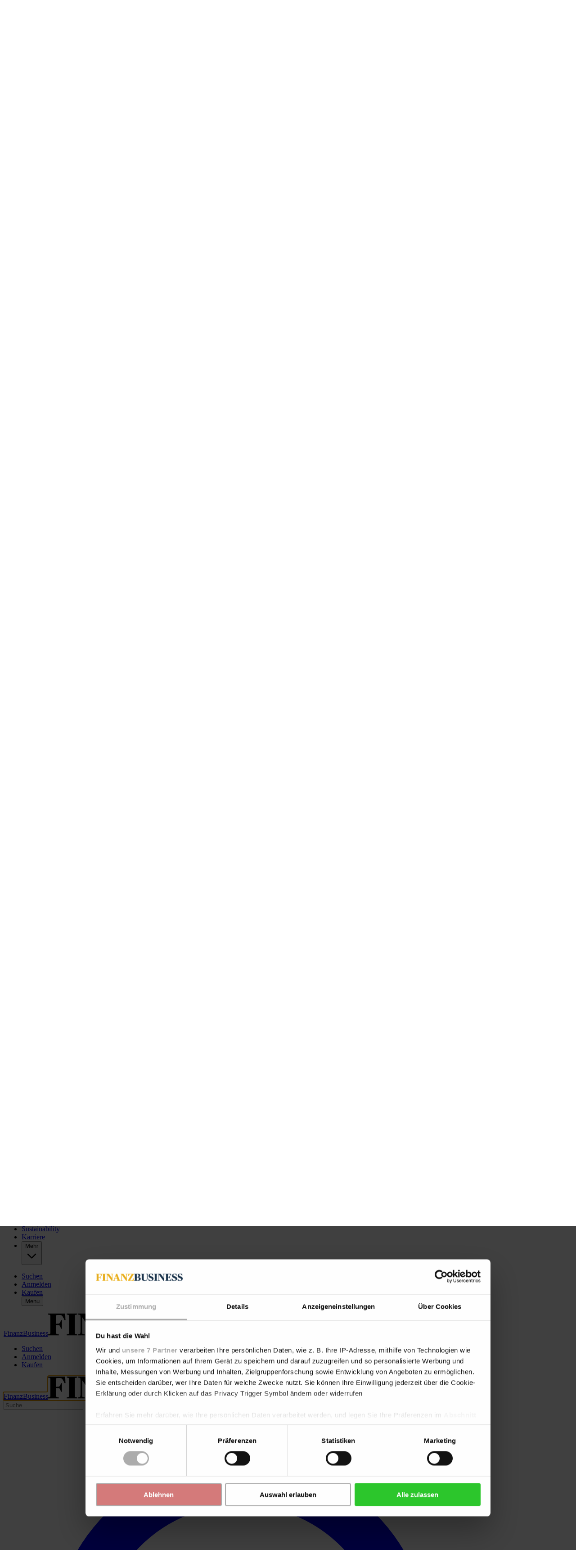

--- FILE ---
content_type: text/html; charset=utf-8
request_url: https://www.google.com/recaptcha/api2/anchor?ar=1&k=6LdBC8MkAAAAAOQSeEJgWfCRNlQRCji1ivwazQDo&co=aHR0cHM6Ly9maW5hbnpidXNpbmVzcy5kZTo0NDM.&hl=en&v=N67nZn4AqZkNcbeMu4prBgzg&size=invisible&anchor-ms=20000&execute-ms=30000&cb=xfjsi4porf7o
body_size: 48371
content:
<!DOCTYPE HTML><html dir="ltr" lang="en"><head><meta http-equiv="Content-Type" content="text/html; charset=UTF-8">
<meta http-equiv="X-UA-Compatible" content="IE=edge">
<title>reCAPTCHA</title>
<style type="text/css">
/* cyrillic-ext */
@font-face {
  font-family: 'Roboto';
  font-style: normal;
  font-weight: 400;
  font-stretch: 100%;
  src: url(//fonts.gstatic.com/s/roboto/v48/KFO7CnqEu92Fr1ME7kSn66aGLdTylUAMa3GUBHMdazTgWw.woff2) format('woff2');
  unicode-range: U+0460-052F, U+1C80-1C8A, U+20B4, U+2DE0-2DFF, U+A640-A69F, U+FE2E-FE2F;
}
/* cyrillic */
@font-face {
  font-family: 'Roboto';
  font-style: normal;
  font-weight: 400;
  font-stretch: 100%;
  src: url(//fonts.gstatic.com/s/roboto/v48/KFO7CnqEu92Fr1ME7kSn66aGLdTylUAMa3iUBHMdazTgWw.woff2) format('woff2');
  unicode-range: U+0301, U+0400-045F, U+0490-0491, U+04B0-04B1, U+2116;
}
/* greek-ext */
@font-face {
  font-family: 'Roboto';
  font-style: normal;
  font-weight: 400;
  font-stretch: 100%;
  src: url(//fonts.gstatic.com/s/roboto/v48/KFO7CnqEu92Fr1ME7kSn66aGLdTylUAMa3CUBHMdazTgWw.woff2) format('woff2');
  unicode-range: U+1F00-1FFF;
}
/* greek */
@font-face {
  font-family: 'Roboto';
  font-style: normal;
  font-weight: 400;
  font-stretch: 100%;
  src: url(//fonts.gstatic.com/s/roboto/v48/KFO7CnqEu92Fr1ME7kSn66aGLdTylUAMa3-UBHMdazTgWw.woff2) format('woff2');
  unicode-range: U+0370-0377, U+037A-037F, U+0384-038A, U+038C, U+038E-03A1, U+03A3-03FF;
}
/* math */
@font-face {
  font-family: 'Roboto';
  font-style: normal;
  font-weight: 400;
  font-stretch: 100%;
  src: url(//fonts.gstatic.com/s/roboto/v48/KFO7CnqEu92Fr1ME7kSn66aGLdTylUAMawCUBHMdazTgWw.woff2) format('woff2');
  unicode-range: U+0302-0303, U+0305, U+0307-0308, U+0310, U+0312, U+0315, U+031A, U+0326-0327, U+032C, U+032F-0330, U+0332-0333, U+0338, U+033A, U+0346, U+034D, U+0391-03A1, U+03A3-03A9, U+03B1-03C9, U+03D1, U+03D5-03D6, U+03F0-03F1, U+03F4-03F5, U+2016-2017, U+2034-2038, U+203C, U+2040, U+2043, U+2047, U+2050, U+2057, U+205F, U+2070-2071, U+2074-208E, U+2090-209C, U+20D0-20DC, U+20E1, U+20E5-20EF, U+2100-2112, U+2114-2115, U+2117-2121, U+2123-214F, U+2190, U+2192, U+2194-21AE, U+21B0-21E5, U+21F1-21F2, U+21F4-2211, U+2213-2214, U+2216-22FF, U+2308-230B, U+2310, U+2319, U+231C-2321, U+2336-237A, U+237C, U+2395, U+239B-23B7, U+23D0, U+23DC-23E1, U+2474-2475, U+25AF, U+25B3, U+25B7, U+25BD, U+25C1, U+25CA, U+25CC, U+25FB, U+266D-266F, U+27C0-27FF, U+2900-2AFF, U+2B0E-2B11, U+2B30-2B4C, U+2BFE, U+3030, U+FF5B, U+FF5D, U+1D400-1D7FF, U+1EE00-1EEFF;
}
/* symbols */
@font-face {
  font-family: 'Roboto';
  font-style: normal;
  font-weight: 400;
  font-stretch: 100%;
  src: url(//fonts.gstatic.com/s/roboto/v48/KFO7CnqEu92Fr1ME7kSn66aGLdTylUAMaxKUBHMdazTgWw.woff2) format('woff2');
  unicode-range: U+0001-000C, U+000E-001F, U+007F-009F, U+20DD-20E0, U+20E2-20E4, U+2150-218F, U+2190, U+2192, U+2194-2199, U+21AF, U+21E6-21F0, U+21F3, U+2218-2219, U+2299, U+22C4-22C6, U+2300-243F, U+2440-244A, U+2460-24FF, U+25A0-27BF, U+2800-28FF, U+2921-2922, U+2981, U+29BF, U+29EB, U+2B00-2BFF, U+4DC0-4DFF, U+FFF9-FFFB, U+10140-1018E, U+10190-1019C, U+101A0, U+101D0-101FD, U+102E0-102FB, U+10E60-10E7E, U+1D2C0-1D2D3, U+1D2E0-1D37F, U+1F000-1F0FF, U+1F100-1F1AD, U+1F1E6-1F1FF, U+1F30D-1F30F, U+1F315, U+1F31C, U+1F31E, U+1F320-1F32C, U+1F336, U+1F378, U+1F37D, U+1F382, U+1F393-1F39F, U+1F3A7-1F3A8, U+1F3AC-1F3AF, U+1F3C2, U+1F3C4-1F3C6, U+1F3CA-1F3CE, U+1F3D4-1F3E0, U+1F3ED, U+1F3F1-1F3F3, U+1F3F5-1F3F7, U+1F408, U+1F415, U+1F41F, U+1F426, U+1F43F, U+1F441-1F442, U+1F444, U+1F446-1F449, U+1F44C-1F44E, U+1F453, U+1F46A, U+1F47D, U+1F4A3, U+1F4B0, U+1F4B3, U+1F4B9, U+1F4BB, U+1F4BF, U+1F4C8-1F4CB, U+1F4D6, U+1F4DA, U+1F4DF, U+1F4E3-1F4E6, U+1F4EA-1F4ED, U+1F4F7, U+1F4F9-1F4FB, U+1F4FD-1F4FE, U+1F503, U+1F507-1F50B, U+1F50D, U+1F512-1F513, U+1F53E-1F54A, U+1F54F-1F5FA, U+1F610, U+1F650-1F67F, U+1F687, U+1F68D, U+1F691, U+1F694, U+1F698, U+1F6AD, U+1F6B2, U+1F6B9-1F6BA, U+1F6BC, U+1F6C6-1F6CF, U+1F6D3-1F6D7, U+1F6E0-1F6EA, U+1F6F0-1F6F3, U+1F6F7-1F6FC, U+1F700-1F7FF, U+1F800-1F80B, U+1F810-1F847, U+1F850-1F859, U+1F860-1F887, U+1F890-1F8AD, U+1F8B0-1F8BB, U+1F8C0-1F8C1, U+1F900-1F90B, U+1F93B, U+1F946, U+1F984, U+1F996, U+1F9E9, U+1FA00-1FA6F, U+1FA70-1FA7C, U+1FA80-1FA89, U+1FA8F-1FAC6, U+1FACE-1FADC, U+1FADF-1FAE9, U+1FAF0-1FAF8, U+1FB00-1FBFF;
}
/* vietnamese */
@font-face {
  font-family: 'Roboto';
  font-style: normal;
  font-weight: 400;
  font-stretch: 100%;
  src: url(//fonts.gstatic.com/s/roboto/v48/KFO7CnqEu92Fr1ME7kSn66aGLdTylUAMa3OUBHMdazTgWw.woff2) format('woff2');
  unicode-range: U+0102-0103, U+0110-0111, U+0128-0129, U+0168-0169, U+01A0-01A1, U+01AF-01B0, U+0300-0301, U+0303-0304, U+0308-0309, U+0323, U+0329, U+1EA0-1EF9, U+20AB;
}
/* latin-ext */
@font-face {
  font-family: 'Roboto';
  font-style: normal;
  font-weight: 400;
  font-stretch: 100%;
  src: url(//fonts.gstatic.com/s/roboto/v48/KFO7CnqEu92Fr1ME7kSn66aGLdTylUAMa3KUBHMdazTgWw.woff2) format('woff2');
  unicode-range: U+0100-02BA, U+02BD-02C5, U+02C7-02CC, U+02CE-02D7, U+02DD-02FF, U+0304, U+0308, U+0329, U+1D00-1DBF, U+1E00-1E9F, U+1EF2-1EFF, U+2020, U+20A0-20AB, U+20AD-20C0, U+2113, U+2C60-2C7F, U+A720-A7FF;
}
/* latin */
@font-face {
  font-family: 'Roboto';
  font-style: normal;
  font-weight: 400;
  font-stretch: 100%;
  src: url(//fonts.gstatic.com/s/roboto/v48/KFO7CnqEu92Fr1ME7kSn66aGLdTylUAMa3yUBHMdazQ.woff2) format('woff2');
  unicode-range: U+0000-00FF, U+0131, U+0152-0153, U+02BB-02BC, U+02C6, U+02DA, U+02DC, U+0304, U+0308, U+0329, U+2000-206F, U+20AC, U+2122, U+2191, U+2193, U+2212, U+2215, U+FEFF, U+FFFD;
}
/* cyrillic-ext */
@font-face {
  font-family: 'Roboto';
  font-style: normal;
  font-weight: 500;
  font-stretch: 100%;
  src: url(//fonts.gstatic.com/s/roboto/v48/KFO7CnqEu92Fr1ME7kSn66aGLdTylUAMa3GUBHMdazTgWw.woff2) format('woff2');
  unicode-range: U+0460-052F, U+1C80-1C8A, U+20B4, U+2DE0-2DFF, U+A640-A69F, U+FE2E-FE2F;
}
/* cyrillic */
@font-face {
  font-family: 'Roboto';
  font-style: normal;
  font-weight: 500;
  font-stretch: 100%;
  src: url(//fonts.gstatic.com/s/roboto/v48/KFO7CnqEu92Fr1ME7kSn66aGLdTylUAMa3iUBHMdazTgWw.woff2) format('woff2');
  unicode-range: U+0301, U+0400-045F, U+0490-0491, U+04B0-04B1, U+2116;
}
/* greek-ext */
@font-face {
  font-family: 'Roboto';
  font-style: normal;
  font-weight: 500;
  font-stretch: 100%;
  src: url(//fonts.gstatic.com/s/roboto/v48/KFO7CnqEu92Fr1ME7kSn66aGLdTylUAMa3CUBHMdazTgWw.woff2) format('woff2');
  unicode-range: U+1F00-1FFF;
}
/* greek */
@font-face {
  font-family: 'Roboto';
  font-style: normal;
  font-weight: 500;
  font-stretch: 100%;
  src: url(//fonts.gstatic.com/s/roboto/v48/KFO7CnqEu92Fr1ME7kSn66aGLdTylUAMa3-UBHMdazTgWw.woff2) format('woff2');
  unicode-range: U+0370-0377, U+037A-037F, U+0384-038A, U+038C, U+038E-03A1, U+03A3-03FF;
}
/* math */
@font-face {
  font-family: 'Roboto';
  font-style: normal;
  font-weight: 500;
  font-stretch: 100%;
  src: url(//fonts.gstatic.com/s/roboto/v48/KFO7CnqEu92Fr1ME7kSn66aGLdTylUAMawCUBHMdazTgWw.woff2) format('woff2');
  unicode-range: U+0302-0303, U+0305, U+0307-0308, U+0310, U+0312, U+0315, U+031A, U+0326-0327, U+032C, U+032F-0330, U+0332-0333, U+0338, U+033A, U+0346, U+034D, U+0391-03A1, U+03A3-03A9, U+03B1-03C9, U+03D1, U+03D5-03D6, U+03F0-03F1, U+03F4-03F5, U+2016-2017, U+2034-2038, U+203C, U+2040, U+2043, U+2047, U+2050, U+2057, U+205F, U+2070-2071, U+2074-208E, U+2090-209C, U+20D0-20DC, U+20E1, U+20E5-20EF, U+2100-2112, U+2114-2115, U+2117-2121, U+2123-214F, U+2190, U+2192, U+2194-21AE, U+21B0-21E5, U+21F1-21F2, U+21F4-2211, U+2213-2214, U+2216-22FF, U+2308-230B, U+2310, U+2319, U+231C-2321, U+2336-237A, U+237C, U+2395, U+239B-23B7, U+23D0, U+23DC-23E1, U+2474-2475, U+25AF, U+25B3, U+25B7, U+25BD, U+25C1, U+25CA, U+25CC, U+25FB, U+266D-266F, U+27C0-27FF, U+2900-2AFF, U+2B0E-2B11, U+2B30-2B4C, U+2BFE, U+3030, U+FF5B, U+FF5D, U+1D400-1D7FF, U+1EE00-1EEFF;
}
/* symbols */
@font-face {
  font-family: 'Roboto';
  font-style: normal;
  font-weight: 500;
  font-stretch: 100%;
  src: url(//fonts.gstatic.com/s/roboto/v48/KFO7CnqEu92Fr1ME7kSn66aGLdTylUAMaxKUBHMdazTgWw.woff2) format('woff2');
  unicode-range: U+0001-000C, U+000E-001F, U+007F-009F, U+20DD-20E0, U+20E2-20E4, U+2150-218F, U+2190, U+2192, U+2194-2199, U+21AF, U+21E6-21F0, U+21F3, U+2218-2219, U+2299, U+22C4-22C6, U+2300-243F, U+2440-244A, U+2460-24FF, U+25A0-27BF, U+2800-28FF, U+2921-2922, U+2981, U+29BF, U+29EB, U+2B00-2BFF, U+4DC0-4DFF, U+FFF9-FFFB, U+10140-1018E, U+10190-1019C, U+101A0, U+101D0-101FD, U+102E0-102FB, U+10E60-10E7E, U+1D2C0-1D2D3, U+1D2E0-1D37F, U+1F000-1F0FF, U+1F100-1F1AD, U+1F1E6-1F1FF, U+1F30D-1F30F, U+1F315, U+1F31C, U+1F31E, U+1F320-1F32C, U+1F336, U+1F378, U+1F37D, U+1F382, U+1F393-1F39F, U+1F3A7-1F3A8, U+1F3AC-1F3AF, U+1F3C2, U+1F3C4-1F3C6, U+1F3CA-1F3CE, U+1F3D4-1F3E0, U+1F3ED, U+1F3F1-1F3F3, U+1F3F5-1F3F7, U+1F408, U+1F415, U+1F41F, U+1F426, U+1F43F, U+1F441-1F442, U+1F444, U+1F446-1F449, U+1F44C-1F44E, U+1F453, U+1F46A, U+1F47D, U+1F4A3, U+1F4B0, U+1F4B3, U+1F4B9, U+1F4BB, U+1F4BF, U+1F4C8-1F4CB, U+1F4D6, U+1F4DA, U+1F4DF, U+1F4E3-1F4E6, U+1F4EA-1F4ED, U+1F4F7, U+1F4F9-1F4FB, U+1F4FD-1F4FE, U+1F503, U+1F507-1F50B, U+1F50D, U+1F512-1F513, U+1F53E-1F54A, U+1F54F-1F5FA, U+1F610, U+1F650-1F67F, U+1F687, U+1F68D, U+1F691, U+1F694, U+1F698, U+1F6AD, U+1F6B2, U+1F6B9-1F6BA, U+1F6BC, U+1F6C6-1F6CF, U+1F6D3-1F6D7, U+1F6E0-1F6EA, U+1F6F0-1F6F3, U+1F6F7-1F6FC, U+1F700-1F7FF, U+1F800-1F80B, U+1F810-1F847, U+1F850-1F859, U+1F860-1F887, U+1F890-1F8AD, U+1F8B0-1F8BB, U+1F8C0-1F8C1, U+1F900-1F90B, U+1F93B, U+1F946, U+1F984, U+1F996, U+1F9E9, U+1FA00-1FA6F, U+1FA70-1FA7C, U+1FA80-1FA89, U+1FA8F-1FAC6, U+1FACE-1FADC, U+1FADF-1FAE9, U+1FAF0-1FAF8, U+1FB00-1FBFF;
}
/* vietnamese */
@font-face {
  font-family: 'Roboto';
  font-style: normal;
  font-weight: 500;
  font-stretch: 100%;
  src: url(//fonts.gstatic.com/s/roboto/v48/KFO7CnqEu92Fr1ME7kSn66aGLdTylUAMa3OUBHMdazTgWw.woff2) format('woff2');
  unicode-range: U+0102-0103, U+0110-0111, U+0128-0129, U+0168-0169, U+01A0-01A1, U+01AF-01B0, U+0300-0301, U+0303-0304, U+0308-0309, U+0323, U+0329, U+1EA0-1EF9, U+20AB;
}
/* latin-ext */
@font-face {
  font-family: 'Roboto';
  font-style: normal;
  font-weight: 500;
  font-stretch: 100%;
  src: url(//fonts.gstatic.com/s/roboto/v48/KFO7CnqEu92Fr1ME7kSn66aGLdTylUAMa3KUBHMdazTgWw.woff2) format('woff2');
  unicode-range: U+0100-02BA, U+02BD-02C5, U+02C7-02CC, U+02CE-02D7, U+02DD-02FF, U+0304, U+0308, U+0329, U+1D00-1DBF, U+1E00-1E9F, U+1EF2-1EFF, U+2020, U+20A0-20AB, U+20AD-20C0, U+2113, U+2C60-2C7F, U+A720-A7FF;
}
/* latin */
@font-face {
  font-family: 'Roboto';
  font-style: normal;
  font-weight: 500;
  font-stretch: 100%;
  src: url(//fonts.gstatic.com/s/roboto/v48/KFO7CnqEu92Fr1ME7kSn66aGLdTylUAMa3yUBHMdazQ.woff2) format('woff2');
  unicode-range: U+0000-00FF, U+0131, U+0152-0153, U+02BB-02BC, U+02C6, U+02DA, U+02DC, U+0304, U+0308, U+0329, U+2000-206F, U+20AC, U+2122, U+2191, U+2193, U+2212, U+2215, U+FEFF, U+FFFD;
}
/* cyrillic-ext */
@font-face {
  font-family: 'Roboto';
  font-style: normal;
  font-weight: 900;
  font-stretch: 100%;
  src: url(//fonts.gstatic.com/s/roboto/v48/KFO7CnqEu92Fr1ME7kSn66aGLdTylUAMa3GUBHMdazTgWw.woff2) format('woff2');
  unicode-range: U+0460-052F, U+1C80-1C8A, U+20B4, U+2DE0-2DFF, U+A640-A69F, U+FE2E-FE2F;
}
/* cyrillic */
@font-face {
  font-family: 'Roboto';
  font-style: normal;
  font-weight: 900;
  font-stretch: 100%;
  src: url(//fonts.gstatic.com/s/roboto/v48/KFO7CnqEu92Fr1ME7kSn66aGLdTylUAMa3iUBHMdazTgWw.woff2) format('woff2');
  unicode-range: U+0301, U+0400-045F, U+0490-0491, U+04B0-04B1, U+2116;
}
/* greek-ext */
@font-face {
  font-family: 'Roboto';
  font-style: normal;
  font-weight: 900;
  font-stretch: 100%;
  src: url(//fonts.gstatic.com/s/roboto/v48/KFO7CnqEu92Fr1ME7kSn66aGLdTylUAMa3CUBHMdazTgWw.woff2) format('woff2');
  unicode-range: U+1F00-1FFF;
}
/* greek */
@font-face {
  font-family: 'Roboto';
  font-style: normal;
  font-weight: 900;
  font-stretch: 100%;
  src: url(//fonts.gstatic.com/s/roboto/v48/KFO7CnqEu92Fr1ME7kSn66aGLdTylUAMa3-UBHMdazTgWw.woff2) format('woff2');
  unicode-range: U+0370-0377, U+037A-037F, U+0384-038A, U+038C, U+038E-03A1, U+03A3-03FF;
}
/* math */
@font-face {
  font-family: 'Roboto';
  font-style: normal;
  font-weight: 900;
  font-stretch: 100%;
  src: url(//fonts.gstatic.com/s/roboto/v48/KFO7CnqEu92Fr1ME7kSn66aGLdTylUAMawCUBHMdazTgWw.woff2) format('woff2');
  unicode-range: U+0302-0303, U+0305, U+0307-0308, U+0310, U+0312, U+0315, U+031A, U+0326-0327, U+032C, U+032F-0330, U+0332-0333, U+0338, U+033A, U+0346, U+034D, U+0391-03A1, U+03A3-03A9, U+03B1-03C9, U+03D1, U+03D5-03D6, U+03F0-03F1, U+03F4-03F5, U+2016-2017, U+2034-2038, U+203C, U+2040, U+2043, U+2047, U+2050, U+2057, U+205F, U+2070-2071, U+2074-208E, U+2090-209C, U+20D0-20DC, U+20E1, U+20E5-20EF, U+2100-2112, U+2114-2115, U+2117-2121, U+2123-214F, U+2190, U+2192, U+2194-21AE, U+21B0-21E5, U+21F1-21F2, U+21F4-2211, U+2213-2214, U+2216-22FF, U+2308-230B, U+2310, U+2319, U+231C-2321, U+2336-237A, U+237C, U+2395, U+239B-23B7, U+23D0, U+23DC-23E1, U+2474-2475, U+25AF, U+25B3, U+25B7, U+25BD, U+25C1, U+25CA, U+25CC, U+25FB, U+266D-266F, U+27C0-27FF, U+2900-2AFF, U+2B0E-2B11, U+2B30-2B4C, U+2BFE, U+3030, U+FF5B, U+FF5D, U+1D400-1D7FF, U+1EE00-1EEFF;
}
/* symbols */
@font-face {
  font-family: 'Roboto';
  font-style: normal;
  font-weight: 900;
  font-stretch: 100%;
  src: url(//fonts.gstatic.com/s/roboto/v48/KFO7CnqEu92Fr1ME7kSn66aGLdTylUAMaxKUBHMdazTgWw.woff2) format('woff2');
  unicode-range: U+0001-000C, U+000E-001F, U+007F-009F, U+20DD-20E0, U+20E2-20E4, U+2150-218F, U+2190, U+2192, U+2194-2199, U+21AF, U+21E6-21F0, U+21F3, U+2218-2219, U+2299, U+22C4-22C6, U+2300-243F, U+2440-244A, U+2460-24FF, U+25A0-27BF, U+2800-28FF, U+2921-2922, U+2981, U+29BF, U+29EB, U+2B00-2BFF, U+4DC0-4DFF, U+FFF9-FFFB, U+10140-1018E, U+10190-1019C, U+101A0, U+101D0-101FD, U+102E0-102FB, U+10E60-10E7E, U+1D2C0-1D2D3, U+1D2E0-1D37F, U+1F000-1F0FF, U+1F100-1F1AD, U+1F1E6-1F1FF, U+1F30D-1F30F, U+1F315, U+1F31C, U+1F31E, U+1F320-1F32C, U+1F336, U+1F378, U+1F37D, U+1F382, U+1F393-1F39F, U+1F3A7-1F3A8, U+1F3AC-1F3AF, U+1F3C2, U+1F3C4-1F3C6, U+1F3CA-1F3CE, U+1F3D4-1F3E0, U+1F3ED, U+1F3F1-1F3F3, U+1F3F5-1F3F7, U+1F408, U+1F415, U+1F41F, U+1F426, U+1F43F, U+1F441-1F442, U+1F444, U+1F446-1F449, U+1F44C-1F44E, U+1F453, U+1F46A, U+1F47D, U+1F4A3, U+1F4B0, U+1F4B3, U+1F4B9, U+1F4BB, U+1F4BF, U+1F4C8-1F4CB, U+1F4D6, U+1F4DA, U+1F4DF, U+1F4E3-1F4E6, U+1F4EA-1F4ED, U+1F4F7, U+1F4F9-1F4FB, U+1F4FD-1F4FE, U+1F503, U+1F507-1F50B, U+1F50D, U+1F512-1F513, U+1F53E-1F54A, U+1F54F-1F5FA, U+1F610, U+1F650-1F67F, U+1F687, U+1F68D, U+1F691, U+1F694, U+1F698, U+1F6AD, U+1F6B2, U+1F6B9-1F6BA, U+1F6BC, U+1F6C6-1F6CF, U+1F6D3-1F6D7, U+1F6E0-1F6EA, U+1F6F0-1F6F3, U+1F6F7-1F6FC, U+1F700-1F7FF, U+1F800-1F80B, U+1F810-1F847, U+1F850-1F859, U+1F860-1F887, U+1F890-1F8AD, U+1F8B0-1F8BB, U+1F8C0-1F8C1, U+1F900-1F90B, U+1F93B, U+1F946, U+1F984, U+1F996, U+1F9E9, U+1FA00-1FA6F, U+1FA70-1FA7C, U+1FA80-1FA89, U+1FA8F-1FAC6, U+1FACE-1FADC, U+1FADF-1FAE9, U+1FAF0-1FAF8, U+1FB00-1FBFF;
}
/* vietnamese */
@font-face {
  font-family: 'Roboto';
  font-style: normal;
  font-weight: 900;
  font-stretch: 100%;
  src: url(//fonts.gstatic.com/s/roboto/v48/KFO7CnqEu92Fr1ME7kSn66aGLdTylUAMa3OUBHMdazTgWw.woff2) format('woff2');
  unicode-range: U+0102-0103, U+0110-0111, U+0128-0129, U+0168-0169, U+01A0-01A1, U+01AF-01B0, U+0300-0301, U+0303-0304, U+0308-0309, U+0323, U+0329, U+1EA0-1EF9, U+20AB;
}
/* latin-ext */
@font-face {
  font-family: 'Roboto';
  font-style: normal;
  font-weight: 900;
  font-stretch: 100%;
  src: url(//fonts.gstatic.com/s/roboto/v48/KFO7CnqEu92Fr1ME7kSn66aGLdTylUAMa3KUBHMdazTgWw.woff2) format('woff2');
  unicode-range: U+0100-02BA, U+02BD-02C5, U+02C7-02CC, U+02CE-02D7, U+02DD-02FF, U+0304, U+0308, U+0329, U+1D00-1DBF, U+1E00-1E9F, U+1EF2-1EFF, U+2020, U+20A0-20AB, U+20AD-20C0, U+2113, U+2C60-2C7F, U+A720-A7FF;
}
/* latin */
@font-face {
  font-family: 'Roboto';
  font-style: normal;
  font-weight: 900;
  font-stretch: 100%;
  src: url(//fonts.gstatic.com/s/roboto/v48/KFO7CnqEu92Fr1ME7kSn66aGLdTylUAMa3yUBHMdazQ.woff2) format('woff2');
  unicode-range: U+0000-00FF, U+0131, U+0152-0153, U+02BB-02BC, U+02C6, U+02DA, U+02DC, U+0304, U+0308, U+0329, U+2000-206F, U+20AC, U+2122, U+2191, U+2193, U+2212, U+2215, U+FEFF, U+FFFD;
}

</style>
<link rel="stylesheet" type="text/css" href="https://www.gstatic.com/recaptcha/releases/N67nZn4AqZkNcbeMu4prBgzg/styles__ltr.css">
<script nonce="Ykrjrjv2IGel3IKSH3vVBA" type="text/javascript">window['__recaptcha_api'] = 'https://www.google.com/recaptcha/api2/';</script>
<script type="text/javascript" src="https://www.gstatic.com/recaptcha/releases/N67nZn4AqZkNcbeMu4prBgzg/recaptcha__en.js" nonce="Ykrjrjv2IGel3IKSH3vVBA">
      
    </script></head>
<body><div id="rc-anchor-alert" class="rc-anchor-alert"></div>
<input type="hidden" id="recaptcha-token" value="[base64]">
<script type="text/javascript" nonce="Ykrjrjv2IGel3IKSH3vVBA">
      recaptcha.anchor.Main.init("[\x22ainput\x22,[\x22bgdata\x22,\x22\x22,\[base64]/[base64]/MjU1Ong/[base64]/[base64]/[base64]/[base64]/[base64]/[base64]/[base64]/[base64]/[base64]/[base64]/[base64]/[base64]/[base64]/[base64]/[base64]\\u003d\x22,\[base64]\x22,\x22KhAYw43Cm0/[base64]/wo1SYWw3HsOSw5nDjsORQsKnKsOfw5LCqBQTw6zCosK0G8K5NxjDpG0SwrjDhsKDwrTDm8KFw7F8AsOew6gFMMKYB0ASwpDDlTUge2I+NjTDvFTDshV6YDfCl8OAw6dmTMKfOBBEw7V0UsOswq9mw5XCpRcGdcO7wrNnXMK0wo4bS1Npw5gawr8awqjDm8Kqw5/Di39Ew5ofw4TDtTkrQ8OkwqhvUsKWLFbCtjzDrloYWsKrXXLCqzZ0E8KPHsKdw43CkjDDuHM6woUUwpl0w5d0w5HDvcO7w7/[base64]/Dr2/DiMOkUMOcwrLCs8OywoFoMA/Du8OCAMO4wo/Co8K/HsKLVSZyXFDDv8O4K8OvCm48w6xzw5PDuyo6w7PDosKuwr0Gw64wWnYdHgxzwpRxwpnClFErTcKDw7TCvSIqCBrDjhxrEMKATcOHbzXDusOYwoAcE8KxPiFjw68jw5/DlsOEFTfDpXPDncKDPlwQw7DCh8K7w4vCn8OfwqvCr3EAwrHCmxXCoMOJBHZVUzkEwqrCh8O0w4bCjcKcw5E7SBBjWUoiwoPCm0HDkkrCqMONw4XDhsKlf0zDgmXCqcOww5rDhcKswp86HTTCogobOgTCr8O7PU/Cg1jCp8Ofwq3CsEMXaThIw5rDsXXCoSxXPVp4w4TDvihLSTBWBsKdYsOpFhvDnsKjfMO7w6EEZnRswpTCn8OFL8KZBDoHJMOfw7LCnTHCh0o1wpvDocOIwonCnMOlw5jCvMKrwqZ5w7TCvcKgDsKdwqHCvA9UwoYIAl/CisKvw5nCjsKsE8OGTn7DncOSfDPDgkrDnMKNw64NB8K1w4TDnHfDicKhVg92PMK4RsObwo/[base64]/aMKZbsOVwrfDvE8RWSlgY3zDvX/ChmzCp8Ojwq7Dq8KvMMKsL11QwrDDnRI7QMKjw57Ci3ocHXPCiCZKwo9bJMKRIBHDscO4F8KPdBh6S1QHJ8OcPxvCpcOAw4EZPVUUwrzComVqwrbDsMOnFyMfSQNpw5Jawp7CocO1w7/[base64]/Do8KqwplER33DvX4Ow6rCoUbDkCfCucORG8K9a8Kmwp/Cj8KfwonCk8KmG8Kvwo7Du8KTw7hnw6ZzeQM4bnE0RMOoeCnDucKLbMKmw5VYBA1qwqNLEMO3M8KMacKuw7U0woF9MsOzwqhpEsKLw5w+w7NAGsKMQMO8X8OoA2YvwrLCq3fCu8KDwqvClMOfZcK7UjUJCnhrXQV/w7A6GnvCksOUwpkifBAMwqd0O1XCqsOxw4rCsGvDisOmWcO2OsK4wqgdZsOqZSYITUAnWCnDsyHDusKVUcKpw4PCsMKgfC/CrsKMUCHDiMK+EycYJsK+SMOvwoPDkAjDuMKcw4zDlcOCwrnDgVdPDhcIwrIXURrDqMK2w4kfw4giw786wrvDgcK0AhkPw5hiw57CpW7DrMONEMOCKMOCwozDrsKoT2IXwqMfYHALP8Klw7DCkTPDusKQwoYLUcKGKRMVw4fDkGbDiAnCil/Ci8OSwrhhecO1wo7CjMKcdcKcwqkWw6DCmn7DmMONUcKOwrkBwrdkT2k+wpLCrcOYZnNtwpNNw7DCj2Fpw7oAFhcNw5wLw7PDtMO2BGkIQyPDl8OJwpF+dMKUwqbDhcKsBMKBcsOnGsKWFxDCv8KZwr/DtcOUMzUkY3XCkl5bwqHCkyTCiMOTPMOkDMOlfWdaCMKpwofDssOTw5dLMMOQdMKxa8OHBcK3wopswokmw4rDmWIlwozDqn5bwo7ChBpDw5LDpkVUX315RMK3w7ggBsOOBcOzb8OEKcOgVXMLwpp/Bz3Dr8K6wp7DpWLDqnAcw5MCKsObIMOJwpnCrUJtZcO+w7jCswdUw5fCqcOowphgwpbCqcKDWSnCj8OqRn4kw7fCvcKAw5gRwpsow4/Dpidiwo/DvG5nw7/[base64]/[base64]/CsGcqw4bCk8KKw759BC/Dg3xMISfDmjoSwoLCulbDn33CvwMFw5szwrbCkzxyFExSfMKzPHNwWMO2wpoVwoQ+w5QRwqE8dwjDrDxvKcOgfcKOw6/CnsOrw4bDtWsEVMO8w5A2UcOfJG0Xcw8wwqcOwrR/w6zDjcKNJMKFw5/[base64]/[base64]/wpogYsOqwqDDvsK6w7LCu8KmwqnCpVDCmFPDm8OLa1PCgcOBVTvDnsO4wqTDrknCmsKWEg3CmsKSfcK4wpPCiwfDqhpYw79HKT3CmsO/TcO9V8OTQsKiSMO+wrJzX37CkVnDpsKhPcOJw4bCjgnCulMMw5nCscO5wp7CkMKBMnDChMOkw7oJChXDh8KSJFNMaFrDmcKcch04UMK7HsKEY8Kdw6rChcOhScOJY8KPwqwlTVbCisO1wpfCk8KGw5EXwq/CgjdNB8KEFBzCvcOFSgV+wohKwptSMsK1w6MEw4xTwpfCoxzDlsK7R8O2woNRwp5Gw6XCuXolw6bDrUbCrsOAw4JRVCZ/woPDrk1Cw6dUZcO6w5vCnEJmw5XDpcKtGsOsKR3CowzCh1puwopcwq8kFsKEXT98woDCuMOBwqzDjMO+woLDkcOwJcKwYMKTwpTCsMKTwq/Dm8KDbMO1wqIbw5AzV8KKw6zCl8KtwprDgcKFw5rDrgJTwpbDqlxFNDvCiCTCrBhUwpXCisOyWcOSwrvDkcK0w48YRQzCoxrCu8O2wofCpDIbwpAAX8Ohw5XCl8KGw6PDlcKlDcOTW8K6w7PDqsOAw57ChBjChWMlw53CtxDCkBZrw4nCvyhywr/DqWJGwrrChW7DuGrDpcKOLsOqCcKFNcK3w7wXwr/DhU7CgsO1w5Ehw7ksLScLwo9fMGtRw7Q2w5Rmw5Y9w7rCs8K3bsOVw4zDucObKsOAIwVUOsKIMSfDrGrDqwnDncKOAMOYCMO+wpkhw5vCqlPDvcOBwrvDn8OBWG9GwooXw7vDnsK5w7EnMHUvYsKfLz/CtMOlQA3CusO6QcKieAzDvyELH8KOw4rCiT/DtsO1SHsEwrkrwqElwpIrKHAXwppQw4XDu29ZWcO5aMKTwrV0ckUZW0nCggR5wp/Du1DDi8KPbmXDp8OVLsOqw67DoMOJOMO6T8OjGE/CmsOCFA5Yw5UvfsOXIMK1wq7DrjoYMV7Clgk9w6MvwrELS1YsQsKnUcK8wqg+w5s/w5FfU8KJwo9iw4ExQ8KbFMK4wospw5XCmMOXOAx4IjDCh8KOwq/[base64]/IWvCgMOBEGbDscKAwq9sw60tSHbDiCQ5wr7DksKVw6bClMKRw6lcQ2gHMWMYdwPCo8OlWVhNw53Cnh/CgUERwqUrwpIdwqTDlcO2woEJw7vCnsK8wrPDuwPDiDjCtxNPwrJADUbCkMO1w6PCisKxw4jDlMO/XsKvU8Olw5HDrxnCl8OMwoVkwqjCl2Fqw5zDvcKPJRMowpnCiQrDnirCgsO9wonCm0UawolawqDCrMKKPcOQQcOFWGFFJQcvc8KGwrENw7QDV3c6UcOSc38VOybDoj8jCcOoKSAFB8KrNyvCnmvCpkc7w48/worCg8O5wqpiwrHDsjYTCBt9wqvCocKtw7TDuXvCkyfCjMOvwqpgw7fCmgBNwpvCowDDkMK3w53DnUkNwpoww45+w6bDhHzDp2jDlkLDrcK4LDPDi8K8wp/[base64]/DvSkzBMO2w5dKw50Rw7VxGnPDncO1PFzCvsKhbMOsw7XDqzg/[base64]/DgmrDtsONCMOOZsOGwp/CmMKzwrPCkgsGw7dZw411ZEE+woDCv8KrN0AcVMOzwrgEb8KPwqPDsh3DkMKuSMKWesO4C8K3UMKbw4QVwqdSw5c0w7sKwqwmJhTDqzLCpnhrw7Jyw7smPj/Cv8O2wr7CrMOWBGLDggXDjcKIw6jCtS4Ww4XDhsKhLsKIR8Oaw6/DrG1KwpHCnwnDq8OUwqvCncK5DMKZPQkjw7vCkHhwwqgMwqlUHzBIbl/ClcOywqZtFDdJw4PCphLDmBDDqRc1MGFVOysBwpZyw47ChMOcwp/[base64]/[base64]/CpsOQwrsGJMOwOTrClsOkGUZwH8OOw4PCmB7DrcOxGBE6woTCuWDCrcKHworDncOZRznDssKrwoHCgnTCg1wZw4TDh8KDwr4ww70iwrzDpMKJwqfDqlTDmsK8w5rDl0xww6tFw5F2w6/DjMKteMKvw5AsesOyUsKNbAjCpMK8wrsPwr3CqT/CmigefxbCihs2w4HDhldlNDLChyrDpMOWXsKLw4wkegDChMKaNEV6w7fCpcOIwofCocKiZMKzwpRgDRzCrMKNbn00w4XChUDCqcK2w7zDpT/DtG/Cn8K3dmZEDsK6w64qI0zDr8KEwrEyGn/CqMOsQsKLGhg+TcKpYgVkJ8KzbsObCWo9MMKjw4zDusOCJ8KcclMnw5LDo2c4woHCpgTDpcKyw6ZqJ0PCqMKMa8KhHMKXSMOVOHdEw5M1wpbCkDTDhcKfGCnCjcOzwobDhMKcdsKrMmFjH8ODw5/Cow4AQ0suwp3DjcOMAMOnN3BQAcOJwqbDksK8w5FZwo7Ct8KRKw/DmUZhewAjZsOVw7dywofCv2rDgcKgMsO0ecOHSGp/[base64]/[base64]/DnVsWZMOhccO/[base64]/Dq2E7w5RiEHxXIBnDgsKpD8Ozw707FAZQRSTDncK7Y3FMaHQHPcO5V8KWLQJmdwLCtMKBccO8NAVZXwwScCAfwr/DuwpmEcKfw6rCqW3CrilDw4wtwo5JLFUBw47CunDCq2bDgMKbw5t+w6A1QsKBwqh3wqLDosKeOlXCg8OpacKpLcKfw5/DpcOrw67CvDjDt28yAQDCrDp0A1fCiMO/w5QQwpLDlMK9wrXDjgkgwq4XN1zDqi4jwpvDvQ/[base64]/[base64]/DsjIqbA4Dwr7ChyRpc8OdWV4/GMO0PnNvWDbCnMOQwqwXbWnDqG3DqEvCucOIBMOIw4wTZsOrw7XDuG3CphHCvT/[base64]/Dq8OUwqrDkcOLIF01dsKsw65rHl9UwoIlA8K1e8Khw6J2ScKILwU/[base64]/wobCqMKoKygcKw9nF0DDuhHDoMO1d3HCgsOkGMKwaMK5w60dw7Y2wrTCoUtBfcObw6sLU8Oaw5DCscO5PMONUTHCgMK/ASLCuMO4Q8O+w5vCk1nCkcOQw77DuUrCgAjClFTDrTEYwrQSw7gLZcO8wp4dVwhjwoHDsCrDi8OpSMKpElTDksKgw7vCkjwbwqoXJcKuw7s3w54GHcKIdMKhwrV8LnFZBcORw4FcVMKSw4LCv8OtDcK4A8O/wpPCqWYTMRVUw6RxUwbDhibDuzBlwpLDv0RXQMOFw4PCisObw4Fiw6XCpBJHEsOVDMKVwogawq/[base64]/Du3QFaMOUW8K4M8OFJMKDD8Obw7E8wqB5wrLDhcOmRRZKOsKJwonCuCDDtXYiCsK9GGIbAF7CnHodOhjDpHvDvMKTw5/[base64]/Co1AYYkMCBMKwGsK0O8OuRsKAwrZuw59vw7kEUcOMw4NPCsOvWkh+dsORwpUMw7bCt0keTSIMw6Fowq/[base64]/CqhJNw4RYK8OVw44hwowZw4HCs1FVw75+woXDvGVzAcK9fsOXMkzDq1gETMODwr1zw5rCpm5Kw5p6wostRMKVw5ROwpXDn8KPwqVoWXLCk2/ChcOJdWLCjsO1P3nCscKBw6chc1V+Jh5Hwqg3bcKlQ39EGikpHMOfOMKtw4wecATDsU4cw5MNwoJew6XCrjPCvMOofWowIsKQC1prF2PDkHBvBMK8w6oWY8KecWvChywxAC3DkcOnw6LDhcKLw4zDuTPDlsK2LBjCmsOdw5rCsMKOw7drJHU/wrdgD8Kew4Jjw4g8C8KSMnTDj8KRw43DnMOnw5PDlE9ewpwjGcOKw7XDpm/DhcOoFcKww6Nww4Isw7lxw5FGf03Cj1E/w4wFV8O4w7hhIsKcasOoMBFhwoPDrkjCgA7CmnTChj/CujfDswMeaAHCqG3DgndbZsO0wowjwqJXwrhnwrsQw75tIsOWdSXDnmBmEsObw4lxfBZmw7RXFMKGw5VlwojCl8O8wqR+IcOgwo0kMcKowo/Dr8Kiw6jChBJJwpPCqSw0I8OaM8K/T8O+w6l/wrM7w55eSlfClcOqJlvCtsKFDXtjw4DDqxIKZyTCmsOww5UywrclMzJwecOgwrTDin/DrMOpRMKpQsKzK8O7WnDCmsOyw5vDuzNlw4LCu8KcwofDiTdDwqjCusKgwrsRw49uw6PCuWknPlrCucOqRcOYw4Zfw4PChCPCjUgTw7B7wpvCiAzDgjFpOcOnBkPDusKeHCvDjQckOMObwpPDgcOlbMKmPFtRw65IfcKVw4DCgMKOw4HCgsKreA08wq/DnDZKC8K1w6DCmwYJOgTDqsK1w50/w6PDhGZqKsOzwp7CnznDpm8SwoHDkcODw5rCscOPw60+IMOcUnFMSsKbRUpCDDZVw7DDhhxJwpVPwoJpw47DtAdIw4TCoz0qwoZfwr1+VADCkcKowpNAw5VXIzVRw7Qjw5vCucKhfSp2EWHDoVvDlMKUwrTCjXoXw6oZwoTDpz/Cj8ONw6HCnSFCw69Sw7lZfMKOwqPDnTDDkEdpbUNkw6LCghDDmXbCgC9yw7LCj2zDqBgqw7cewrTDkQbDocKATcKhwq3Ci8O0w4AaNAVXw7w0PMO3wprDvV/Ch8KlwrAdwqfCr8Opw6jCiTQZwoTDgCkaNcOHGF1cwozDpMO8w7fDuwZbO8OINcOQw6VxcsOfPlhvwqcFYcOqw7RfwoUfw5/DrGIYw6/Cm8KIw6DCgMOKBhEyE8OrKj/DiEHDol14wobCtcKLwpLDhDnCksKweQPDmcKbwpTCtcOtdxDCiljDhlQawqbDj8KOIcKKVcK0w6BawpjDrMOWwqUUw5HClcKGw5zCsTnDvWl2aMO3wp8yPnfCqMK/w5nChcOgwrTCvn/[base64]/CjcO9wp8qcSYzw4IeOXEnaMOIwqlQwq7Ck8O6wqZHeWLDnEEMwqENw4w5w60aw7w1w7HCosOQw7wLYMKGLz7DqsKPwoxWw4PDnivDisOOw4MEBDVEw43Dh8Oow5ZDW21gw53CvyTCpsO/ccOZw6LCoVV9wrFMw4Yrwo3Dq8K0w5ZmSXXClxfDtgrDhsKXVMKZw5gYw4HDoMKMIjnChEvCuEDDg3HCh8O9cMOBdsKadFfDqcKVw4XCmsORYcKrw6fCpsOWUMKJQcKQBcOVw6N/F8OcTMOOw4PDjMKdwrYzw7ZgwqkXwoAUwq3DrMOaw57Cl8KRHSsUNl5uQGNkw5hcw63DqMOdw4TChUTCjcOCbDIjwqZxLG8Lw7NeGG7DhyLCqX8zwpVKw4QKwoByw4IZwqLDolRTWcOIw4PCtQpawq3Ch0vDksKIfsK8w4zDtcKSwq/DiMOzw6/[base64]/[base64]/ChzJQwqpUf8Kkw57CocOyw4hkw7EScMKYwrDDtcKwZsOdwq7DkiLDt0rCrcKdwrHDgBY8KhRpwqnDqw/DjMKhDCfCqwZNw4HDvgjCgiQYw5dRwq/DksO4wp5Xwo3CqVLDgcO6wqJjFAcswrEfKMKSw7TClGTDhWvCph7CqsOTw6J7wovDvMK+wr/Crh9UbMOMwrvDoMKAwr46MGzDgMOuw6IXfsKFw6fDgsK+w7/CtsKVwq3DpjTCm8OWwqlNw4Vww7w3A8ORcMKxwqVdCsOHw4nClMOOwrcVTxY+ex3DlRLCkWPDt2PCqX0LS8K0TsORAMKefzYLw5sUBAzCjjDCvcO2M8Krw4XCtWhRwr9+I8OBAsK5wr1MasKvSsKZODhhw7xBYQtmS8OUw7bCnCTCtSAKw7/[base64]/wrUiw7IpSEI0w7DCrg3Ds8KHwq5UwpTCisO+RsKww6l1wqJWwp/[base64]/w5LDiMO8wqxqwqbCi8Ogw7hvw7zDpGvDlMOKwr7DrHo9e8KRw57DqQdfw55TKsOsw7UuDMKqEQEtw6kERsOLFFIlwqEOw6pPwrVAZxp/AhDDoMOTQSDCshIqw5TClcKjw67Dv2LDo3nDmsKIw4M5w5vDs2tuBMOqw7A/w5PDjxnDngbDpsOSw7fCoTvCj8OnwoHDjXfDh8OBwpPCncKJw63Dm1h0R8KKw4QDwqTCjMODQ07CmsODSSPDgQ/[base64]/[base64]/MsOfFMO4bQrCg8KSWGLDhFDCgcKAYcOMC14SasOAw5NcbMOlegLDj8O5ZMKdwpl6w6IoCFPDssOACMKSEETCtcKLw5Ywwokkw4/ClcO9w5knSwccU8Ktw487HsO0wqc7wq95wrZDCcKIXybCjMO/BsKZVsKhIRTCosKQwoHCtsOaHU9+woPCrzkhPFzCnFPDgnckw6DDknTCvQA9K3TCi0Zmwq3DnsO3w7XDkwYww7zDtMOKw6LClCI0NcK1wq1IwppsOcKbLx7DtcOqP8KlKF/[base64]/fsO0I8KFKUvDosKTwoTCsWkIC8K/cQExwrHDosOsK8KLV8OZwp58wpXDqQcSwrhkQUnDvzwZw68GQGLCq8OfNzhcRAXDk8O4Zn3CiTPDvkNYGFYNwoTDgW3Dq1R/wpXDhQEwwpsvwr0WIMKzw75jCBHDocKfw70jCl8Vb8O8w4/Dm00zHgPDiDjCrsOIwoNPw57DomjDksKSb8OXwrHCrcOmw7pCw7Zew7/DoMO9wqJUwp40wqnCs8KdZMOnZsOyfXYLI8OBw7DDqsOYb8KtworClEDDjcOKaV/Dn8KnOSNUw6Z1bMOdbMOpD8OsJMKtwoTDvwxTwotcwrsbw681wp7CpcK9wpTDknfDiXrDgENTY8OEdMOpwod6w6/[base64]/CosKkcMObwpodw7lVw5pew7fCi8K2wr5/w5DCpsKhwo9hw6/DrMO+wo4iIMOJF8OIUcOyOVpdCgPCgsONKMKhw4fDu8KowrXCoHgsw5PCtH0iKV/Cr3zDo1HCvMOpURHChsKlTQ4ZwqXCscKswpx0TcKKw783wpo6wqM6NSVoKcKOwqpPwo7CqgHDq8KyLSvCvS/[base64]/w5bCsHk2w4bDi8K/w5hichVMZMOMCBM4wqx2K8OSwojCvsKmw4wewojDhzBowpVbw4B3SBofYMOtCE/DuxHCnMOPw7kyw5FwwoxifXIlPcK7ODPCu8Kpb8OvBkNKYAPDkH0Hw6fDjlh/AcKKw5pFwrVNw58rwpZFY0BTDcOiF8OCw4dhw7hYw7XDrMKNE8KTwoxicBgSe8KawqJgAA47Nwd9wr3CmsOIO8K0ZsOiHGnDlCrDv8OmXsK6O0Yiw7PDkMO2GMOnwoYobsKtKzXDq8Ozw43CizrCoBhBwrzCrMOIw7p5Z31HbsKYMzjDikPCkXEZwo/Do8Oxw5LCuSzDuDFDDF9QSsKhwpMjOcORw44CwqxxEcOcwpnDmMOewokFwpTCjll8Ig7DtsOgwplcDsK5wqXDsMOQw5fCkEohw5FHRCoVe3UMw5gqwpdqw7RlNsKxIcOhw6LDvl52JsOJw7bDisO4I39mw4LCo1bDnUfDtU/Ch8K3JgNDOMKNaMOPw7kcw4/Cn3LDl8OWwq/Cl8KMw5UkQ3RcVMOHQRDCtsOrNwUCw7oVw7LCusOyw5fCgsO0wqXCkTZ9w4jCnMKzwo1mwr7Djix4wqTDqsKBwpdTwokyPMKWJcOkw4TDpGdeYQB5wrTDnMKbwpXCkEjDuUvDk3HCrnfCqxrDhFssw6cJHBHCisKfw47CpMKjwppuPTbClcOew7/Dl0NdCsOVw4HCmRQAwqZqJQk1wrgIDUTDo0UVw5oNAFJQw4fCsUkwwqpvA8K2UzDDu2HCucOxwqTDj8KNV8KswpEWwpPClsK5wpBIAcOcwr7CusKXO8O0WSDDicOULwLDmERLIMKDw4nCl8O/FMK/[base64]/w59BSsOnUVbCmcKmBz0qRhIswqEmwohDbFrCvsODUnbDmcKLBlk/[base64]/[base64]/DsnbDnsKnw4cmw7gWwpAOwokLTnnCosO1PcKDN8OUH8K3TMKFwqUmw5B+aDNTdWBrw7jCiUTCkUECwovChcOOQBtYAzjDtcKYHSwjbMKmLgvDssKjKCkMwrRLwpvCmMOiYlDCmHbDocKDwqnCnsKJYhbCjXvDiX7ChMObC0HDmDU/PArClAILw4XDhMOXWVfDhwY/w5HCrcK9w7DCkcKVYGBOawkPWMKwwr1/ZsO/Hnl0w40kw4DCqwvDn8Oaw5I9RWFMwp9Hw4tPw43DjEvClMOiw4hlwoRxw7DDil9nO2nDnRfCt3BYBC0YTcKCw79yRMOywqfDjsKoHsO9w7jCg8KwSUpdGHHClsORw5E+OijDkWJpfRsHHsOJNSLClcKcw78QWWZ0bBfDq8O+JcKuJ8KgwobDu8O/BnHDu2DDqhoqwrLDs8OcZ3zCrCYaOX/DnDI3w4QkE8OHOBLDmSTDkcKIf2UxF3rClDsOw4g6JFM1w4hqwrI/ZU/DrcOmwqvCunc4bcK4OMKnasOkVU5PJsKsLMKFwrkiw5jCqWdKMDHDujo2GMK/[base64]/KsKgw7dPwrbDnRnDssKSw7/DpcK+w7cVw7nCsgvDq8KQG8O2w4HDksOVw4fCt0PCiABFWUrDqiAkwrdPw5rCtjPDl8Kcw4/DoycZBMKAw43DksKxDsOgw7oow7LDscKJw5rDi8ObwpHDnMOrGCIdbRIFwqxvI8OCDMK+QBZ2RSRYw5DDtcKNwop1wrXCqzlJwphFwqvDuiXDlS1YwpXCmizCkMK+BzQAZEfCpsOoS8Kkwo9/WcK0wp3CnjfCksKLW8ODBg/DhwkGwrXCiyDClmcpScKLwrPDmTXCuMOIEcK+dX82fcK1w79tP3HCnBrCjClfOsOETsOswovDpX/DvMOjfmDDiRLCpBgafsKBwpnCvA3ChgrDl2XDkUHDim/CjxpKLxTCmcKrLcKvwprChMOCYiERworDpMOYwowTehgfGMKLwpxCC8Okw7Ziw5zCh8KLJkArwpXCuSEAw4jDv3VRwowFwrVlbn/[base64]/DnQnCpMOaIQsGw4PDpcOPwo7ChsK7wpkewpVow4xaw5YywqtHw5nCjsKAw7NLwoZ5XGXCisKKwoYYwq9lw5ZHO8OmSMKUw47Cr8OiwrMTLVHDkMOQw57CgnjDisKPw7/[base64]/DiwPCtwYOGMOSEsORUCEwwrwEZMOZIsOMXz9fJVjDsgXDrGrCkwrDvcO4ScOVwpLDpi0mwqMgWMKUKCHCmcOiw6Jfe3Fnw5Mjw6Z/M8OywpM5d03DkDo/woROwps4EEtzw7rCj8OuYXDCuQnClcKVd8KTPsKnHlVIXsKkw6DCv8KEw5FGFcKCw6thJzQRXhTDm8KtwoZAwrRxHMK6w7MjJWx2BFbDijlxw5fCnsK9wpnCp31Awq4+QU/CkcKwJEZ/wrrCrcKaTyFPKHnDrsOHw4N3wrXDtMKiElYhwplJUsOCD8OnSwXDqXdPw7Zcw7DDlsK/PsObehcJw5LCtWdgw4/DmsORwrrCm00TSxzCiMKgw6hhUHhVHMK+FR1dw6t/[base64]/MgPDoDs6wqB5w6DDu8OdBMO4Q8OfE8O8KlsGdhzCsRzCpcKbOjBHwrYWw5fDlH16NRbCqCZ2f8OgMMO7w5PDlMO+wpPCpDrCvnrDiQ0uw4fCrzDCvcO8wp/DlDzDtMK8wrtpw7dpwr8fw6s1aBnCmTHDgFM+w7TClCZzJcOMwoI/wpE7IMKuw4rCqcOiJcKYwqfDvhDCtDrCvSnDmsKlFjUmw7orSWUzw6DDvXo/EwTCnsKNIMKHIEfDhcOUT8KtXcK2VATDuzrCvcOkfFUuP8KKbMKHwr/[base64]/DmE1CbDJaw6pDH1I/BwjCocK9w6h+aVcVTkkFw77CiWTDgj/DkBrCuXzDpcK3USQAwpXDpQEFwqHClcOcPATDhMOSRsK2woxwG8KXw49UOjzDs3XDiXjDoBl7w6hgwqQHT8KXwroJwqp4dRN9w4/CsSrDrFsiw4B0dCjCuMKobS0MwpYnTsKEQMOewqvDj8K/QVtKw4oXwoAMKcOHwpERAMK1wphacsKewoMYVsOIwoY8NMKnD8KIAMKISMO2LMK9YjfCgMOtwrxuwrfDlWbDlnjCmMK/wpcmelUkMlHChMOywqzDvS7CqsK3T8KwHxMCZMKYwrcAGcK9wrEBW8O5wrlyVMOTHsOww48tDcKUAsKuwp/Chml+w7wBUGrDhxPDiMKzwq3DkzEgOzbDpsOmwoctw5fCjcONw53DjULCmAwZC0EmIcOAwpl1aMOyw7zChsKbR8O/MMKnwqABwobDikLCjcKGK30jA1XDl8KTA8KbwrPDg8OTNxXCnTTConcowrPClsOqw60IwqDCimHDtHvDrjNsYUE2FsK7QcOGS8OJw78/woAADDDDnDQFw6F1VH7DisKnw4d2RsKNwphHTk1GwpB7wogoU8OGZQvDmk0fa8ODGAhKWcK4w6hPw6vDhsO4CCjDlx3CgjfCmcOkLibCn8Oxw7/DuE7CgMOwwpXDuhRYw5rClcOwMRVAw6Auw7kvAQzDoURQYsODwrhCw4zDpQVgw5d7asOxTcO7woLChcOCwqfCpSp/[base64]/[base64]/[base64]/CkFAXVsK4RkRrwrnCv8O1wrBXw7Rqw7vDvmAIaMKLLcO2amoxFmhcHlY7dQfCgUjDuAfCscKBw6Efw4HDmMOgbkEdaQdswpZ9O8OCwq3DssKkwqd3f8Kow7EvfcOSwrcBbcONHWvCisO3RT/[base64]/DhcOxQcKGw7LDpsKFcmLCtMKbaMKVAsKDw45dLMOqdWrDjMObOCTDrsKjwo3Ch8OiasKEwonCkgPCnMOdCMO+wr12XX7DqMOkEcK+wpgkwqI6w7MzE8OoWUFrw4l/w5EDTcK3w5zDszUmRsOWGS5pwrbCtMOmw4kCwrsJw4gMw63Do8O6YcKjIcKiwoArwq/[base64]/DjMOwQcKWen7Cp8KQCHMnfsOJcFTCiMKvM8OWw7tKSVoxw4PDsMKhwpnDtC8gwqTDi8KFasKOJcO5RgjDiGg4QCHDqFPCgj3DiwUwwrhFBcOtw64HFMOOQ8OrJsOYwp0XLQnDv8OHw4ZwNMKHwqdZwpLCvx5Cw5jDuGlZf2d7MynCp8KCw4Zcwo/DucOVw4Rfw4nCsko2woQJdMKtR8OeO8KBwpzCvMOfExbCoVgSwpIdwo86wrwcw6pzN8Opw5fCsSYGS8OyG0zDjcKONlPDkEZqUxTDqmnDtX/Dr8OawqxhwqpwHjTDsx00wrnCmMOcw4sxf8OwQQ3DojHDq8Ojw544UMO/w7ltB8OLw7XCnsO1w4nCo8KAwq0WwpcbScOww44/wrnCj2V2D8KGwrPCnjx7w6rCnsODQ1R3w6hWwpbCh8KAwq0CCcKnwrw3wrTDj8O/UMK+IMO/w49OPDPCjcONw7xdCQTDh1HCjyY9w4XCt20two7CgMOdKsKGCh9FwqDDp8O8JWbCvMKTOWbDpXPDggrCsAt5VMO+IcK/[base64]/[base64]/CucK5IB3DrBvCpcK0ZsO/[base64]/w7tHwp45UXk/IsKKUX3DlynCrcO6DB/DkhPDmX1ZCMOSwqTDmMORwooJwr8Xw5B1TsKzZsK2SsK8wq0KesKRwroKLUPCtcK8a8KJwoHCgsObCsKgCQ/CiwNnw6pvbz/[base64]/wrIhwoTCpzXCtm94wrISGMO9YsOSwqRhTcO8EEc/wqfCq8KjasOZwrjDoW90O8KXw7DCpsO1RWzDlsKqX8OSw4TDosK2O8OKVsKBwrTDlXhcw5UOwpHCvUNLXsOCQhJvw5rCjAHCn8KVQ8KES8ONw4HCvcOuF8KhwrXDosK0wr9FIxANwr3Cn8Oow7JoY8OJRMKqwpdcYsOkwpR8w5/ClMOpVsOCw6zCssKVNlzCnynDt8Kgw5jCtcK3RU1wEsO4e8Ohw6wKwpo8B21kCzluw6rDlF7CmcK+Ij/DqwvDh0YQYCbDsiofWMKHYsOiQ0bCt37Co8K9wosmw6AoWx/DpcK4w7AYX2PDoibCq1FDFMKsw4DDtQscw7LCqcOwZ1U/w7zDr8OLYVLCszA9w4FCbcK1UMKFw5DDsgPDv8KgworDtcK9w7hQYcOJwpzCmDQsw6HDp8KAeg/Cs0c2TgjDiQPDlcOow7U3H3zDiTPDlMKHwppGwojDiifCkAAPwr/[base64]/DgC8NcnbCq8KIEsO2GywpRzfCksKMWDhoWG8JVcKjRFXDrcOIcsKlb8OVwpDCv8KdRgbClxNcw5fDo8Kgwq/Ct8OHGAPCs1bCjMOfwoQXRj3CpsOIwqrCq8K9CsKzw6ECKSPCuVsUUhPCmMOfTBfDhkvCjx94wrwuaRPCjgkgw5bDr1QOw7XClcKmw6nCoAjCg8KJw7cYw4fDjMO7w4Fgw5dQwpfChx3DgsO5Yk0dasOQISA+FMOYwr3Cj8Ofw4/[base64]/DlMOww4HDp8KAwpTCicOLXxLCusKowoHDm3sHwpXCqmbDncOGIMKBwrDCpsKzYD3Dk0LCpMKwJMKswrnCukZ/w6XChcOUw4hZJ8OUPm/CtMKab31Tw6LCnhtaacOtwoZUTsKLw79KwrU1w4YAwp47d8Krw4PDhsOMwr/[base64]/[base64]/Cl8KIwpbDsjrClhY5W8K7awLDqy7DqcOnw7UiPsKAaSVlZcKbw5TDhB/Dm8KlW8OSw7XDn8Ocwp0BQWzCtgbDs306w6Rfw63DvsKOwrjDpsKow7DDrVt2bMKbJGgAQhnDlFB2wojDowvCrkLCnsO1wqptwpgwM8KEWMOPTMK/wqhaTRDDnMKAwppTAsOUWR/CqMKYwpnDvcKsfU/CozYuVcK5wrfCmXLDvGrCpjbDscKID8OlwohjIsOyZwUBAMOIw7nDlcKewpkse2TDgMOQw7TCkWHDkzPDoVg2G8O5RcO8w5XCs8KVwofDmHbDpcK+XsKfF0nDmcOBwpITb1zDhxLDhsKIeQdUw79Pw7t1w61Lw4rDpMOoI8OMw6XDpcKpTRk3wqcsw44absOnDH9/w4xNwr3CuMOrJAZaDMOswrLCtMOfw7TCgBQhDcOnCsKMWx5iTkPCqws6w5HDhcKswonDhsKywpHDgMK4w79owojDoBE/[base64]/DtxdzejFRecKawr9JVXLCri/DgCfCnMKCGcKtw6IgXcKSNsKCX8K+dn0sCcOuFF1cMwbDigfDhGFwNcOpwrfDr8Oww4pIGm3Djlhmwr3Dpg/ChXxjwrnDlMKqGCHDj2PCg8O/eE/[base64]/[base64]/CsQlaw7kUw4Ysw64iwrrDucOYJMOEw45Rb3c8w5TDqEfDvMKBaFocwoPCpgURJcKtHHcGEBxiMMO3wqbCv8K4V8Kow4bDiz3DuF/CkzAywozCtzrDo0TDv8OyWwUWwoHDr0fDsgjDssOxRxgzJcK+w7ZEPibDjcKuw4zDmcKicMOlwpgRYQdgdCzCvBHCh8OkFcKzTUnCmld6RMKswoNvw4pdwqrCvcOnwovDn8K5A8OHeRzDssOKwpnDsQ0\\u003d\x22],null,[\x22conf\x22,null,\x226LdBC8MkAAAAAOQSeEJgWfCRNlQRCji1ivwazQDo\x22,0,null,null,null,1,[21,125,63,73,95,87,41,43,42,83,102,105,109,121],[7059694,531],0,null,null,null,null,0,null,0,null,700,1,null,0,\[base64]/76lBhnEnQkZnOKMAhnM8xEZ\x22,0,0,null,null,1,null,0,0,null,null,null,0],\x22https://finanzbusiness.de:443\x22,null,[3,1,1],null,null,null,1,3600,[\x22https://www.google.com/intl/en/policies/privacy/\x22,\x22https://www.google.com/intl/en/policies/terms/\x22],\x22wCCzS+y4lq/9TNSk+Mq1pmG5cPfmsFwi7XkMuCKOZpU\\u003d\x22,1,0,null,1,1769614616981,0,0,[221],null,[108],\x22RC-Sqnnh1ZfDFs_VA\x22,null,null,null,null,null,\x220dAFcWeA4ySmTuqU2naJRaIivmMyjGqtvCXsVmU1ttkIV_gzkHi28EJokR0qSErCcgkR56GAL-MWvRDResJzKCIXpPbwZ-1TOxzw\x22,1769697416936]");
    </script></body></html>

--- FILE ---
content_type: text/javascript
request_url: https://finanzbusiness.de/_next/static/chunks/a5eae42d8d086332.js
body_size: 15098
content:
;!function(){try { var e="undefined"!=typeof globalThis?globalThis:"undefined"!=typeof global?global:"undefined"!=typeof window?window:"undefined"!=typeof self?self:{},n=(new e.Error).stack;n&&((e._debugIds|| (e._debugIds={}))[n]="d465fa56-8e30-b3a6-06a0-56d2658250f8")}catch(e){}}();
(globalThis.TURBOPACK||(globalThis.TURBOPACK=[])).push(["object"==typeof document?document.currentScript:void 0,472030,e=>{"use strict";var n=e.i(795311),t=e.i(583429),r=e.i(722672),i=e.i(663552),s=e.i(333356);function a(e){let{children:a,className:l,position:o,redirectTo:u,variant:c=null,testId:d="lg-a"}=e,{urls:m}=(0,s.useAuthentication)(),{relative:p}=(0,i.useCurrentUrl)(),g=(0,r.useFeatureFlag)("disable-paywall");if(!m)return null;let{createLogin:f}=m,h=f(null!=u?u:p);return g||!h?null:(0,n.jsx)(t.Link,{className:l,href:h,openInNewTab:!1,position:o,testId:d,variant:c,children:a})}e.s(["LoginLink",()=>a])},483603,e=>{"use strict";var n=e.i(795311),t=e.i(7284);function r(e){let{children:r,className:i}=e;return(0,n.jsx)("main",{className:(0,t.default)(i,"flex-auto"),children:r})}e.s(["CardBody",()=>r])},44154,e=>{"use strict";var n=e.i(795311),t=e.i(76312),r=e.i(29983);function i(e){let{className:i,price:s,currency:a=null}=e,{locale:l}=(0,t.useSite)(),o=(0,r.mapToBcp47Locale)(l),u=new Intl.NumberFormat(o,{currency:null!==a?a:void 0,style:null!==a?"currency":void 0}).format(s);return(0,n.jsx)("div",{className:i,"data-testid":"price",children:u})}e.s(["Price",()=>i])},685119,e=>{"use strict";var n=e.i(795311),t=e.i(7284),r=e.i(583429);function i(e){let{children:i,className:s,href:a=null,variant:l="default",elevated:o=!1,position:u,testId:c="card",size:d="default"}=e,m=(0,t.default)("flex flex-col justify-between rounded-xs","default"===d&&"gap-3","small"===d&&"gap-1","medium"===d&&"gap-2","large"===d&&"gap-4","subtle"===l&&"border border-silver bg-whisper p-3","default"===l&&"border border-silver bg-white p-3",o&&"shadow-lg",s);return null!==a?(0,n.jsx)(r.Link,{className:m,"data-k5a-pos":u,"data-testid":c,href:a,position:u,testId:c,children:i}):(0,n.jsx)("article",{className:m,"data-k5a-pos":u,"data-testid":c,children:i})}e.s(["Card",()=>i])},237733,e=>{"use strict";var n=e.i(795311),t=e.i(7284);function r(e){let{className:r,isBold:i=!1,variant:s="secondary",orientation:a="vertical"}=e;return(0,n.jsx)("hr",{className:(0,t.default)(r,function(){if("vertical"===a)return(0,t.default)(i?"w-(--theme-grid-lg)":"w-px","top-0 -right-2 hidden h-full lg:block")}(),function(){if("horizontal"===a)return(0,t.default)(i?"h-(--theme-grid-lg)":"h-(--theme-grid-xs)","inset-x-0 bottom-0 w-full")}(),"secondary"===s&&"bg-grid-secondary","silver"===s&&"bg-silver","smoke"===s&&"bg-smoke","absolute m-0! border-0")})}e.s(["Divider",()=>r])},671654,e=>{"use strict";var n=e.i(164309),t=e.i(784544),r=e.i(795311),i=e.i(198976),s=e.i(941698);let a=(0,s.createServerReference)("60b236c860e592f8a9da8f67adc4244d677ebc9bb0",s.callServer,void 0,s.findSourceMapURL,"fetchProductVat"),l=(0,i.createContext)(null);function o(){let[e,r]=(0,i.useState)(!1),s=(0,i.use)(l);if(!s)throw Error("useProductCountryVat must be used within a ProductCountryVatCodeProvider");let o=(0,i.useCallback)(async e=>{if(!s.countryCode)return null;let{countryCode:n}=s;r(!0);let t=await a(n,e);return r(!1),t},[s]);return(0,t._)((0,n._)({},s),{getPriceWithVat:o,isPending:e})}function u(e){let{children:n}=e,[t,s]=(0,i.useState)(null);return(0,r.jsx)(l,{value:{countryCode:t,setCountryCode:s},children:n})}e.s(["ProductCountryVatProvider",()=>u,"useProductCountryVat",()=>o],671654)},639028,595519,e=>{"use strict";var n=e.i(795311),t=e.i(198976),r=e.i(44154),i=e.i(84346),s=e.i(105559),a=e.i(671654),l=e.i(982210);function o(e){let{product:o,isVatCalculationEnabled:u}=e,{currency:c}=o,[d,m]=(0,t.useState)(u?null:o.price),{countryCode:p,getPriceWithVat:g,isPending:f}=(0,a.useProductCountryVat)();return((0,t.useEffect)(()=>{null!==p&&null!==o&&u&&g(o).then(m).catch(l.captureClientException)},[p,o,g,u]),f||null===d)?(0,n.jsx)(i.Spinner,{className:"inline-block h-2 w-2 rounded-full fill-primary text-whisper"}):(0,n.jsxs)("span",{className:"inline-flex gap-0.5",children:[(0,n.jsx)(r.Price,{currency:c,price:d})," ",u?(0,n.jsx)(s.Translation,{da:"inkl. moms",de:"inkl. MwSt.",en:"incl. VAT",no:"inkl. mva.",sv:"inkl. moms"}):(0,n.jsx)(s.Translation,{da:"ekskl. moms",de:"exkl. MwSt.",en:"excl. VAT",no:"eks. mva.",sv:"exkl. moms"})]})}function u(e){let{product:o,isVatCalculationEnabled:u,yearlyProductTerminationMonths:c}=e,[d,m]=(0,t.useState)(u?null:o.price),{countryCode:p,getPriceWithVat:g,isPending:f}=(0,a.useProductCountryVat)();return((0,t.useEffect)(()=>{null!==p&&null!==o&&u&&g(o).then(m).catch(l.captureClientException)},[p,o,g,u]),f||null===d)?(0,n.jsx)(i.Spinner,{className:"inline-block h-2 w-2 rounded-full fill-primary text-whisper"}):(0,n.jsxs)("span",{className:"inline-flex gap-0.5",children:[(0,n.jsx)(r.Price,{currency:o.currency,price:d>0&&c>0?d/12*c:0})," ",u?(0,n.jsx)(s.Translation,{da:"inkl. moms",de:"inkl. MwSt",en:"incl. VAT",no:"inkl. mva",sv:"inkl. moms"}):(0,n.jsx)(s.Translation,{da:"ekskl. moms",de:"exkl. MwSt",en:"excl. VAT",no:"ekskl. mva",sv:"exkl. moms"})]})}e.s(["QuarterlyProductMinimumPrice",()=>o],639028),e.s(["YearlyProductMinimumPrice",()=>u],595519)},616634,172381,e=>{"use strict";var n=e.i(230840),t=e.i(795311),r=e.i(583429),i=e.i(105559),s=e.i(474926);function a(){let e=(0,n._)(["Fortsætter som løbende abonnement for "," måneder ad gangen. Mindstepris ",". Kan opsiges med 1 måneds varsel til udgangen af en "," måneders periode. Fortrydelsesret i medfør af Forbrugeraftaleloven. ","."]);return a=function(){return e},e}function l(){let e=(0,n._)(["Wird automatisch als fortlaufendes Abonnement abgerechnet und verlängert sich vierteljährlich. Das Abonnement kann frühestens nach "," Monaten Laufzeit mit einer Kündigungsfrist von mindestens 1 Tag vor Vertragsverlängerung gekündigt werden. Der Mindestpreis beträgt "," vierteljährlich. Informationen zum Widerrufsrecht gemäß dem Verbrauchervertragsgesetz finden Sie hier: ","."]);return l=function(){return e},e}function o(){let e=(0,n._)(["Continues as a recurring subscription for "," months at a time. Minimum price ",". Can be terminated with 1 month's notice at the end of a ","-month period. Right of withdrawal under the Consumer Contracts Act. ","."]);return o=function(){return e},e}function u(){let e=(0,n._)(["Fortsetter som løpende abonnement i "," måneder av gangen. Minstepris ",". Kan sies opp med 1 måneds varsel til slutten av en ","-månedersperiode. Angrerett i henhold til forbrukerkjøpsloven. ","."]);return u=function(){return e},e}function c(){let e=(0,n._)(["Fortsätter som löpande prenumeration i "," månader åt gången. Minsta pris ",". Kan sägas upp med 1 månads varsel till utgång av innevarande ","-månadersperiod. Ångerrätt enligt konsumentköplagen. ","."]);return c=function(){return e},e}function d(e){let{footNoteStarCount:n=0,readmoreUrl:d,minimumPriceComponent:m,quarterlyProductTerminationMonths:p}=e,g="*".repeat(n),f=(0,t.jsx)(r.Link,{className:"text-primary hover:underline",href:d,openInNewTab:!0,target:"_blank",testId:"quarterly-product-terms-link",children:(0,t.jsx)(i.Translation,{da:"Læs mere her",de:"Erfahren Sie mehr",en:"Read more here",no:"Les mer her",sv:"Läs mer här"})});return(0,t.jsxs)(t.Fragment,{children:[""!==g?(0,t.jsxs)("sup",{children:[g," "]}):null,(0,t.jsx)(i.Translation,{da:(0,s.inlineJsx)(a(),p,m,p,f),de:(0,s.inlineJsx)(l(),p,m,f),en:(0,s.inlineJsx)(o(),p,m,p,f),no:(0,s.inlineJsx)(u(),p,m,p,f),sv:(0,s.inlineJsx)(c(),p,m,p,f)})]})}function m(){let e=(0,n._)(["Fortsætter som løbende abonnement og faktureres årligt. Kan efter "," måneders abonnement opsiges med 1 måneds varsel til udgangen af en måned. Mindstepris er op til "," svarende til "," måneders abonnement. Fortrydelsesret i medfør af Forbrugeraftaleloven. ","."]);return m=function(){return e},e}function p(){let e=(0,n._)(["Wird automatisch als fortlaufendes Abonnement abgerechnet und verlängert sich jährlich. Das Abonnement kann frühestens nach "," Monaten Laufzeit mit einer Kündigungsfrist von mindestens 1 Tag vor Vertragsverlängerung gekündigt werden. Der Mindestpreis beträgt "," jährlich. Informationen zum Widerrufsrecht gemäß dem Verbrauchervertragsgesetz finden Sie hier: ","."]);return p=function(){return e},e}function g(){let e=(0,n._)(["Continues as a recurring subscription and is billed annually. Can be terminated after "," months of subscription with 1 month’s notice at the end of a month. Minimum price is up to "," corresponding to "," months of subscription. Right of withdrawal under the Consumer Contracts Act. ","."]);return g=function(){return e},e}function f(){let e=(0,n._)(["Fortsetter som et løpende abonnement og faktureres årlig. Kan etter "," måneders abonnement sies opp med 1 måneds varsel til utgangen av en måned. Minimumspris er opptil "," tilsvarende "," måneders abonnement. Angrerett i henhold til forbrukerkontraktsloven. ","."]);return f=function(){return e},e}function h(){let e=(0,n._)(["Fortsätter som en löpande prenumeration och faktureras årligen. Kan sägas upp med 1 månads uppsägning till slutet av en månad efter "," månaders prenumeration. Minsta pris är upp till "," motsvarande "," månaders prenumeration. Ångerrätt enligt konsumentavtalslagen. ","."]);return h=function(){return e},e}function v(e){let{footNoteStarCount:n=0,readmoreUrl:a,minimumPriceComponent:l,yearlyProductAllowedTerminationMonths:o,yearlyProductTerminationMonths:u}=e,c="*".repeat(n),d=(0,t.jsx)(r.Link,{className:"text-primary hover:underline",href:a,openInNewTab:!0,target:"_blank",testId:"yearly-product-terms-link",children:(0,t.jsx)(i.Translation,{da:"Læs mere her",de:"Erfahren Sie mehr",en:"Read more here",no:"Les mer her",sv:"Läs mer här"})});return(0,t.jsxs)(t.Fragment,{children:[""!==c?(0,t.jsxs)("sup",{children:[c," "]}):null,(0,t.jsx)(i.Translation,{da:(0,s.inlineJsx)(m(),o,l,u,d),de:(0,s.inlineJsx)(p(),o,l,d),en:(0,s.inlineJsx)(g(),o,l,u,d),no:(0,s.inlineJsx)(f(),o,l,u,d),sv:(0,s.inlineJsx)(h(),o,l,u,d)})]})}e.s(["QuarterlyProductTerms",()=>d],616634),e.s(["YearlyProductTerms",()=>v],172381)},874402,e=>{"use strict";function n(e){let{articleId:n=null,basketToken:t=null,productId:r=null,redirectUrl:i=null,price:s=null,promoPosition:a=null}=e,l=new URLSearchParams;return null!==r&&l.append("productId",r),null!==t&&l.append("basketToken",t),null!==n&&l.append("articleId",n),null!==i&&l.append("redirectUrl",i),null!==a&&l.append("promo_position",a),null!==s&&l.append("price",s.toString()),l.toString()}e.s(["buildShopQueryParams",()=>n])},727946,e=>{"use strict";var n=e.i(795311),t=e.i(198976);let r=(0,t.createContext)(null);function i(){let e=(0,t.use)(r);if(!e)throw Error("usePaywall must be used within a PaywallProvider");return e}function s(e){let{children:t,quarterlyProduct:i,yearlyProduct:s,shopLinks:a,redirectUrl:l,articleId:o,user:u,trial:c}=e;return(0,n.jsx)(r,{value:{articleId:o,quarterlyProduct:i,redirectUrl:l,shopLinks:a,trial:c,user:u,yearlyProduct:s},children:t})}e.s(["PaywallProvider",()=>s,"usePaywall",()=>i])},317939,e=>{"use strict";var n=e.i(795311),t=e.i(639028),r=e.i(595519),i=e.i(616634),s=e.i(172381),a=e.i(727946),l=e.i(654102);function o(){let{quarterlyProduct:e,yearlyProduct:o}=(0,a.usePaywall)(),{links:{cancellationGuide:u},productSettings:{quarterlyProductTerminationMonths:c,yearlyProductAllowedTerminationMonths:d,yearlyProductTerminationMonths:m}}=(0,l.useSiteConfiguration)();return(o||e)&&(0,n.jsxs)("div",{className:"mx-auto flex max-w-3xl flex-col items-center gap-0 text-center text-dim text-xs",children:[null!==o?(0,n.jsx)("div",{className:"mb-2","data-testid":"yearly-product-terms",children:(0,n.jsx)(s.YearlyProductTerms,{footNoteStarCount:1,minimumPriceComponent:(0,n.jsx)(r.YearlyProductMinimumPrice,{isVatCalculationEnabled:!1,product:o,yearlyProductTerminationMonths:m}),readmoreUrl:u,yearlyProductAllowedTerminationMonths:d,yearlyProductTerminationMonths:m},"product-page-yearly-product-terms")}):null,null!==e?(0,n.jsx)("div",{"data-testid":"quarterly-product-terms",children:(0,n.jsx)(i.QuarterlyProductTerms,{footNoteStarCount:null!==o?2:1,minimumPriceComponent:(0,n.jsx)(t.QuarterlyProductMinimumPrice,{isVatCalculationEnabled:!1,product:e}),quarterlyProductTerminationMonths:c,readmoreUrl:u},"product-page-quarterly-product-terms")}):null]})}e.s(["FootNotes",()=>o])},557044,e=>{"use strict";var n=e.i(795311),t=e.i(7284),r=e.i(468246),i=e.i(483603);function s(e){let{children:r,className:i}=e;return(0,n.jsx)("footer",{className:(0,t.default)("flex-none",i),children:r})}var a=e.i(237733);function l(e){let{children:r,className:i,variant:s}=e;return(0,n.jsxs)("header",{className:"grid gap-2",children:[(0,n.jsx)("h1",{className:(0,t.default)(i,"wrap-break-word hyphens-manual text-center font-bold text-xl leading-tight"),children:r}),(0,n.jsx)(a.Divider,{className:"relative",orientation:"horizontal",variant:s})]})}var o=e.i(685119),u=e.i(44154),c=e.i(105559);function d(e){let{className:a,children:d,size:m,model:{product:p,titleTranslations:g,periodHeadingTranslations:f,periodTranslations:h,url:v,buttonTranslations:x,variant:b="default",position:w,testId:k,footNoteStarCount:y=0}}=e,j="*".repeat(y);return(0,n.jsxs)(o.Card,{className:(0,t.default)("relative flex flex-auto cursor-pointer flex-col transition-all lg:hover:scale-105",a),elevated:!0,href:v,position:w,size:m,testId:k,variant:"subtle"===b?"subtle":"default",children:[(0,n.jsxs)(l,{className:"flex flex-col",variant:"subtle"===b?"silver":"secondary",children:[(0,n.jsx)(c.Translation,{model:g}),void 0!==f?(0,n.jsx)("div",{className:"font-normal text-base",children:(0,n.jsx)(c.Translation,{model:f})}):null]}),(0,n.jsxs)(i.CardBody,{className:"flex flex-col items-center justify-center gap-1.5 py-0",children:[d,void 0!==p?(0,n.jsxs)("div",{children:[(0,n.jsxs)("div",{className:"mb-1 font-bold text-xl leading-tight",children:[(0,n.jsx)(u.Price,{className:"inline-block",currency:p.currency,price:p.price}),void 0!==h?(0,n.jsxs)(n.Fragment,{children:[" ",(0,n.jsxs)("small",{className:"font-normal text-xs",children:["/ ",(0,n.jsx)(c.Translation,{model:h}),""!==j?(0,n.jsx)("sup",{children:j}):null]})]}):null]}),(0,n.jsxs)("p",{className:"font-normal text-xs leading-tight",children:[(0,n.jsx)(c.Translation,{da:"Ekskl. moms",de:"Exkl. MwSt",en:"Excl. VAT",no:"Ekskl. mva",sv:"Exkl. moms"}),(0,n.jsx)("br",{}),(0,n.jsx)(c.Translation,{da:"Pris inkl. moms vises ved checkout",de:"Preis inkl. MwSt. wird an der Kasse angezeigt",en:"Price incl. VAT shown at checkout",no:"Pris inkl. MVA vises ved kassen",sv:"Pris inkl. moms visas vid kassan"})]})]}):null]}),(0,n.jsx)(s,{children:(0,n.jsx)("div",{className:(0,t.default)(r.regularButtonCommonClasses,r.regularButtonVariantClasses["primary"===b?"primary":"black"],"w-full"),children:(0,n.jsx)(c.Translation,{model:x})})})]})}var m=e.i(727946);function p(e){let{className:r,size:i,position:s}=e,{shopLinks:{corporateUrl:a}}=(0,m.usePaywall)();return(0,n.jsx)("div",{className:(0,t.default)(r,"relative flex hover:z-10 lg:py-2"),children:(0,n.jsx)(d,{className:"max-w-full",model:{buttonTranslations:{da:"Kontakt os",de:"Kontaktieren Sie uns",en:"Contact us",no:"Kontakt oss",sv:"Kontakta oss"},periodHeadingTranslations:{da:"Flere brugere",de:"Mehrere Benutzer",en:"Multiple users",no:"Flere brukere",sv:"Flera användare"},position:s,testId:"corporate-link-button",titleTranslations:{da:(0,n.jsx)(n.Fragment,{children:"Virksomheds­abonnement"}),de:(0,n.jsx)(n.Fragment,{children:"Unter­nehmens­abonnement"}),en:(0,n.jsx)(n.Fragment,{children:"Company subscription"}),no:(0,n.jsx)(n.Fragment,{children:"Bedrifts­abonnement"}),sv:(0,n.jsx)(n.Fragment,{children:"Företags­prenumeration"})},url:a,variant:"subtle"},size:i,children:(0,n.jsxs)("div",{className:"flex flex-col items-center justify-center gap-1 text-sm",children:[(0,n.jsx)("p",{children:(0,n.jsx)(c.Translation,{da:"Fuld adgang til flere brugere",de:"Vollzugriff für mehrere Benutzer",en:"Full access for multiple users",no:"Full tilgang for flere brukere",sv:"Full tillgång för flera användare"})}),(0,n.jsx)("p",{children:(0,n.jsx)(c.Translation,{da:"Attraktiv pris per bruger",de:"Attraktiver Preis pro Benutzer",en:"Attractive price per user",no:"Attraktiv pris per bruker",sv:"Attraktivt pris per användare"})})]})})})}function g(e){let{className:r,size:i,position:s}=e,{yearlyProduct:a,shopLinks:{consumerUrl:l}}=(0,m.usePaywall)();return(0,n.jsx)("div",{className:(0,t.default)(r,"relative flex hover:z-10 lg:py-2"),children:(0,n.jsx)(d,{model:{buttonTranslations:{da:"Kontakt os",de:"Kontaktieren Sie uns",en:"Contact us",no:"Kontakt oss",sv:"Kontakta oss"},periodHeadingTranslations:{da:"Én bruger",de:"Ein Benutzer",en:"One user",no:"Én bruker",sv:"En användare"},position:s,testId:"fallback-product-id",titleTranslations:{da:"Personligt abonnement",de:"Persönliches Abonnement",en:"Personal subscription",no:"Personlig abonnement",sv:"Personligt abonnemang"},url:l,variant:null===a?"primary":"default"},size:i,children:(0,n.jsx)("p",{className:"text-sm",children:(0,n.jsx)(c.Translation,{da:"Fuld adgang for én person",de:"Voller Zugang für eine Person",en:"Full access for one person",no:"Full tilgang for én person",sv:"Full tillgång för en person"})})})})}var f=e.i(874402);function h(e){let{className:r,size:i,position:s,promoPosition:a}=e,{quarterlyProduct:l,yearlyProduct:o,redirectUrl:u,articleId:p}=(0,m.usePaywall)(),g=(0,f.buildShopQueryParams)({articleId:p,productId:(null==l?void 0:l.id)||null,promoPosition:a,redirectUrl:u});return l?(0,n.jsx)("div",{className:(0,t.default)(r,"relative flex hover:z-10 lg:py-2"),children:(0,n.jsx)(d,{model:{buttonTranslations:{da:"Køb nu",de:"Jetzt kaufen",en:"Buy now",no:"Kjøp nå",sv:"Köp nu"},footNoteStarCount:null!==o?2:1,periodHeadingTranslations:{da:"Kvartalsvis betaling",de:"Vierteljährliche Zahlung",en:"Quarterly payment",no:"Kvartalsvis betaling",sv:"Kvartals betalning"},periodTranslations:{da:"kvartal",de:"Quartal",en:"quarter",no:"kvartal",sv:"kvartal"},position:s,product:l,testId:"quarterly-product-id",titleTranslations:{da:"Personligt abonnement",de:"Persönliches Abonnement",en:"Personal subscription",no:"Personlig abonnement",sv:"Personligt abonnemang"},url:"/shop/checkout/billing-details".concat(""!==g?"?".concat(g):""),variant:null===o?"primary":"default"},size:i,children:(0,n.jsx)("p",{className:"text-sm",children:(0,n.jsx)(c.Translation,{da:"Fuld adgang for én person",de:"Voller Zugang für eine Person",en:"Full access for one person",no:"Full tilgang for én person",sv:"Full tillgång för en person"})})})}):null}function v(e){let{className:r,size:i,position:s,promoPosition:a}=e,{quarterlyProduct:l,yearlyProduct:o,redirectUrl:u,articleId:p}=(0,m.usePaywall)(),g=(0,f.buildShopQueryParams)({articleId:p,productId:(null==o?void 0:o.id)||null,promoPosition:a||null,redirectUrl:u});if(!o)return null;let h=null!==l&&null!==o?function(e,n){var t,r;if(0===n)return null;let i=(t=4*e,r=n,t<=0||r<0?null:Math.floor((t-r)/t*100));return null===i||i>=100||i<=0?null:i}(l.price,o.price):null;return(0,n.jsx)("div",{className:(0,t.default)(r,"relative flex hover:z-10"),children:(0,n.jsxs)(d,{model:{buttonTranslations:{da:"Køb nu",de:"Jetzt kaufen",en:"Buy now",no:"Kjøp nå",sv:"Köp nu"},footNoteStarCount:1,periodHeadingTranslations:{da:"Årlig betaling",de:"Jährliche Zahlung",en:"Yearly payment",no:"Årlig betaling",sv:"Årlig betalning"},periodTranslations:{da:"år",de:"Jahr",en:"year",no:"år",sv:"år"},position:s,product:o,testId:"yearly-product-id",titleTranslations:{da:"Personligt abonnement",de:"Persönliches Abonnement",en:"Personal subscription",no:"Personlig abonnement",sv:"Personligt abonnemang"},url:"/shop/checkout/billing-details".concat(""!==g?"?".concat(g):""),variant:"primary"},size:i,children:[null!==h?(0,n.jsxs)("div",{className:"absolute -top-4 -right-1 z-9 flex h-8 w-8 rotate-12 flex-col items-center justify-center gap-0.25 rounded-full border-2 border-white bg-primary text-sm text-white leading-none","data-testid":"yearly-discount-badge",children:[(0,n.jsx)("span",{children:(0,n.jsx)(c.Translation,{da:"Spar",de:"",en:"Save",no:"Spar",sv:"Spara"})}),(0,n.jsxs)("span",{children:[h,"%"]}),(0,n.jsx)("span",{children:(0,n.jsx)(c.Translation,{da:"",de:"sparen",en:"",no:"",sv:""})})]}):null,(0,n.jsx)("p",{className:"text-sm",children:(0,n.jsx)(c.Translation,{da:"Fuld adgang for én person",de:"Voller Zugang für eine Person",en:"Full access for one person",no:"Full tilgang for én person",sv:"Full tillgång för en person"})})]})})}function x(e){let{variant:r,position:i,promoPosition:s}=e,{quarterlyProduct:a,yearlyProduct:l}=(0,m.usePaywall)();return(0,n.jsxs)("div",{className:"mx-auto flex w-full max-w-5xl flex-col gap-4 lg:flex-row lg:justify-center lg:gap-2",children:[null!==l&&(0,n.jsx)(v,{className:(0,t.default)("paywall"===r&&"gap-1 py-2 lg:order-1 lg:w-1/3","product-page"===r&&"lg:order-1 lg:w-1/3"),position:"".concat(i,"-bbtn-y"),promoPosition:s,size:"paywall"===r?"medium":"large"}),null!==a&&(0,n.jsx)(h,{className:"lg:order-0 lg:w-1/3",position:"".concat(i,"-bbtn-q"),promoPosition:s,size:"paywall"===r?"medium":"large"}),null===l&&null===a&&(0,n.jsx)(g,{className:"lg:order-0 lg:w-1/3",position:"".concat(i,"-bbtn-fallb"),size:"paywall"===r?"medium":"large"}),(0,n.jsx)(p,{className:"lg:order-2 lg:w-1/3",position:"".concat(i,"-bbtn-co"),size:"".concat("paywall"===r?"medium":"large")})]})}e.s(["ProductsContainer",()=>x],557044)},58167,442212,e=>{"use strict";var n=e.i(795311),t=e.i(7284);function r(e){let{children:r,className:i}=e;return(0,n.jsx)("article",{className:(0,t.default)("grid grid-cols-1 gap-x-2 overflow-hidden sm:grid-cols-12 print:hidden",i),children:r})}e.s(["NewsletterSignUp",()=>r],58167);var i=e.i(198976),s=e.i(287591),a=e.i(952797),l=e.i(255109),o=e.i(734728),u=e.i(247451),c=e.i(432064),d=e.i(105559),m=e.i(718171);function p(e){let{isPending:t,model:{description:r},onSubmit:p,renderImage:g,permissionText:f,variant:h="primary"}=e,[v,x]=(0,i.useState)(0),{isFormValid:b,isEmailValid:w,honeypotRef:k,onEmailChange:y,onTermsChange:j,handleSubmit:_}=(0,m.useNewsletterForm)(p);return(0,n.jsxs)("form",{"data-testid":"newsletter-sign-up-form",onSubmit:_,children:[(0,n.jsx)(a.HoneypotInput,{ref:k}),(0,n.jsxs)(o.Slider,{activeStep:v,children:[(0,n.jsxs)(u.SliderItem,{className:"grid grid-cols-12",isDisabled:0!==v,children:[(0,n.jsx)("div",{className:"relative col-span-full h-20 sm:order-2 sm:col-span-5 sm:h-full",children:g()}),(0,n.jsxs)("div",{className:"col-span-full flex shrink flex-col justify-between p-2 sm:col-span-7 sm:basis-full sm:py-3",children:[(0,n.jsxs)("div",{children:[(0,n.jsx)("h1",{className:"mb-1 text-balance font-theme-bold text-2xl tracking-tight lg:text-3xl",children:(0,n.jsx)(d.Translation,{model:{da:"Tilmeld dig vores nyhedsbrev",de:"Zum Newsletter anmelden",en:"Sign up for our newsletter",no:"Meld deg på vårt nyhetsbrev",sv:"Prenumerera på vårt nyhetsbrev"}})}),(0,n.jsx)("p",{className:"mb-4 leading-snug",children:r})]}),(0,n.jsxs)("div",{className:"flex flex-col gap-x-1 gap-y-2 xl:flex-row",children:[(0,n.jsx)("div",{className:"w-full",children:(0,n.jsx)(l.Email,{disabled:t,name:"email",onChange:y,onKeyDown:e=>{"Enter"===e.key&&w&&x(e=>e+1)},required:!0})}),(0,n.jsx)(s.RegularButton,{disabled:!w,onClick:()=>x(e=>e+1),testId:"continue-newsletter-button",variant:h,children:(0,n.jsx)(d.Translation,{da:"Fortsæt",de:"Weiter",en:"Continue",no:"Fortsett",sv:"Fortsätt"})})]})]})]}),(0,n.jsxs)(u.SliderItem,{className:"flex flex-col justify-between gap-y-2 px-2 pt-4 pb-3",isDisabled:1!==v,children:[(0,n.jsx)(c.NewsletterTermsCheckbox,{isDisabled:t,isRequired:!0,onChange:j,permissionText:f,variant:h}),(0,n.jsxs)("div",{className:"flex justify-end gap-1",children:[(0,n.jsx)(s.RegularButton,{className:"w-1/2 lg:w-fit",onClick:()=>x(e=>e-1),testId:"back-newsletter-button",variant:"outline",children:(0,n.jsx)(d.Translation,{da:"Tilbage",de:"Zurück",en:"Back",no:"Tilbake",sv:"Tillbaka"})}),(0,n.jsx)(s.RegularButton,{className:"w-1/2 lg:w-fit",disabled:!b,isPending:t,testId:"submit-newsletter-button",type:"submit",variant:h,children:(0,n.jsx)(d.Translation,{model:{da:"Tilmeld",de:"Anmelden",en:"Subscribe",no:"Registrer",sv:"Prenumerera"}})})]})]})]})]})}e.s(["NewsletterSignUpForm",()=>p],442212)},913429,e=>{"use strict";var n=e.i(164309),t=e.i(784544),r=e.i(766417),i=e.i(795311),s=e.i(583429),a=e.i(20802),l=e.i(714659),o=e.i(333356),u=e.i(895823);function c(e){let{children:c,className:d,href:m,trackingModel:p}=e,g=(0,r._)(e,["children","className","href","trackingModel"]),{emit:f}=(0,l.useTracking)(),{user:h}=(0,o.useAuthentication)(),v=(0,u.useCookiebotConsent)(),{jpmuid:x}=(0,a.useJpmuid)(),{articleId:b,trackingId:w,url:k}=p,y={classes:[],consent:v,contentId:b,id:"",jpmuid:x,trackingId:null!=w?w:null,url:k,user:h};return(0,i.jsx)(s.Link,(0,t._)((0,n._)({className:d,href:m},g),{onKeyDown:e=>{"Enter"===e.key&&f({event:"link-click",model:y})},onMouseDown:e=>{2!==e.button&&f({event:"link-click",model:y})},children:c}))}e.s(["SnowplowLink",()=>c])},905594,e=>{"use strict";var n=e.i(795311),t=e.i(7284),r=e.i(938436),i=e.i(671587),s=e.i(344345),a=e.i(913429);function l(e){let{alternativeText:l,hasImagePriority:o,sourceSetSize:u,src:c,targetUrl:d,className:m,trackingId:p,articleId:g}=e,{serverUrl:f}=(0,i.useImageConfiguration)();return(0,n.jsx)(a.SnowplowLink,{className:(0,t.clsx)("relative block h-full max-h-auto w-full overflow-hidden",m),href:d,position:"img",trackingModel:{articleId:g,trackingId:null!=p?p:null,url:d},children:(0,n.jsx)(r.default,{alt:l,className:"bg-whisper object-cover",fill:!0,loader:(0,s.imageLoader)(f),priority:o,sizes:u,src:c})})}e.s(["ArticleTeaserImage",()=>l])},941451,e=>{"use strict";var n=e.i(795311),t=e.i(7284);function r(e){let{className:r,title:{html:i,kicker:s},kickerClass:a="font-medium"}=e;return(0,n.jsxs)("h1",{className:(0,t.clsx)("wrap-break-word hyphens-manual font-heading",r),"data-k5a-pos":"head",children:[null!==s?(0,n.jsxs)("span",{className:a,children:[s," "]}):null,(0,n.jsx)("span",{dangerouslySetInnerHTML:{__html:i}})]})}e.s(["ArticleTeaserHeading",()=>r])},628420,e=>{"use strict";var n,t=/bot|crawl|http|lighthouse|scan|search|spider/i;function r(e){return!!e&&(function(){if(n instanceof RegExp)return n;try{n=RegExp(" daum[ /]| deusu/|(?:^|[^g])news(?!sapphire)|(?<! (?:channel/|google/))google(?!(app|/google| pixel))|(?<! cu)bots?(?:\\b|_)|(?<!(?:lib))http|(?<![hg]m)score|(?<!cam)scan|24x7|@[a-z][\\w-]+\\.|\\(\\)|\\.com\\b|\\b\\w+\\.ai|\\bmanus-user/|\\bperl\\b|\\btime/|\\||^[\\w \\.\\-\\(?:\\):%]+(?:/v?\\d+(?:\\.\\d+)?(?:\\.\\d{1,10})*?)?(?:,|$)|^[^ ]{50,}$|^\\d+\\b|^\\W|^\\w*search\\b|^\\w+/[\\w\\(\\)]*$|^active|^ad muncher|^amaya|^apache/|^avsdevicesdk/|^azure|^biglotron|^bot|^bw/|^clamav[ /]|^client/|^cobweb/|^custom|^ddg[_-]android|^discourse|^dispatch/\\d|^downcast/|^duckduckgo|^email|^facebook|^getright/|^gozilla/|^hobbit|^hotzonu|^hwcdn/|^igetter/|^jeode/|^jetty/|^jigsaw|^microsoft bits|^movabletype|^mozilla/\\d\\.\\d\\s[\\w\\.-]+$|^mozilla/\\d\\.\\d\\s\\(compatible;?(?:\\s[\\w\\d-.]+\\/\\d+\\.\\d+)?\\)$|^navermailapp|^netsurf|^offline|^openai/|^owler|^php|^postman|^python|^rank|^read|^reed|^rest|^rss|^snapchat|^space bison|^svn|^swcd |^taringa|^thumbor/|^track|^w3c|^webbandit/|^webcopier|^wget|^whatsapp|^wordpress|^xenu link sleuth|^yahoo|^yandex|^zdm/\\d|^zoom marketplace/|advisor|agent\\b|analyzer|archive|ask jeeves/teoma|audit|bit\\.ly/|bluecoat drtr|browsex|burpcollaborator|capture|catch|check\\b|checker|chrome-lighthouse|chromeframe|classifier|cloudflare|convertify|crawl|cypress/|dareboost|datanyze|dejaclick|detect|dmbrowser|download|exaleadcloudview|feed|fetcher|firephp|functionize|grab|headless|httrack|hubspot marketing grader|hydra|ibisbrowser|infrawatch|insight|inspect|iplabel|java(?!;)|library|linkcheck|mail\\.ru/|manager|measure|neustar wpm|node\\b|nutch|offbyone|onetrust|optimize|pageburst|pagespeed|parser|phantomjs|pingdom|powermarks|preview|proxy|ptst[ /]\\d|retriever|rexx;|rigor|rss\\b|scrape|server|sogou|sparkler/|speedcurve|spider|splash|statuscake|supercleaner|synapse|synthetic|tools|torrent|transcoder|url|validator|virtuoso|wappalyzer|webglance|webkit2png|whatcms/|xtate/","i")}catch(e){n=t}return n})().test(e)}e.s(["isbot",()=>r])},701498,e=>{"use strict";e.s(["TrackingProvider",()=>y,"useTrackingData",()=>k],701498);var n=e.i(795311),t=e.i(198976),r=e.i(20802),i=e.i(714659),s=e.i(663552),a=e.i(333356),l=e.i(895823);function o(e,n){return e&&0!==e.length?e.map(e=>e[n]).join(","):""}function u(){return!function(){let{trackingData:e}=k(),{user:n}=(0,a.useAuthentication)(),[r,i]=(0,t.useState)(!1),s=(0,t.useRef)(!1),u=(0,l.useCookiebotConsent)();(0,t.useEffect)(()=>{var t,r,a,l,c,d,m,p,g,f,h,v,x,b,w,k,y,j,_,N;let T,S;if(null===e||(d=s.current,m=e,p=u.submitted,!(!d&&"u">typeof exponea)||null===m||!p))return;let P=null!=(l=null==(t=n.user)?void 0:t.ssoId)?l:null;(null==(r=exponea)?void 0:r.isInitialized)||(null==(c=exponea)||c.start({customer:"anon"!==P?{sso_id:null!=P?P:void 0}:{}}),i(!0)),(null==(a=exponea)?void 0:a.isInitialized)&&(g=P,f=window.document.referrer,h=e,v=n,void 0!==(T=null==(x=exponea)?void 0:x.configuration.customer.sso_id)&&T!==g&&(null==(k=exponea)||k.anonymize()),null==(b=exponea)||b.identify("anon"!==g?{sso_id:null!=g?g:void 0}:{}),null==(w=exponea)||w.track("page_visit",(y=f,j=h,S=null==(N=(_=v).user)?void 0:N.ssoId,{access_agreement_account_numbers:o(_.accessAgreements,"accountNumber"),access_agreement_ids:o(_.accessAgreements,"accessAgreementId"),article_locked:"yes"===j.pageRestricted,authorization_method:"none"!==_.access.class?_.access.class:"NOTSET",content_id:j.contentId,have_access:_.hasActiveSubscription,logged_in:_.isLoggedIn,page_restricted_type:j.pageRestrictedType,referrer:null!==y?y:"",section_name:j.sectionName,site:j.site,ssoId:S&&"anon"!==S?S:void 0,subscription_account_numbers:o(_.subscriptions,"accountNumber")})),s.current=!0)},[e,r,u])}(),null}function c(){return!function(){let{emit:e}=(0,i.useTracking)(),{user:n}=(0,a.useAuthentication)(),{jpmuid:o}=(0,r.useJpmuid)(),u=(0,l.useCookiebotConsent)(),{trackingData:c}=k(),{absolute:d}=(0,s.useCurrentUrl)(),m=(0,t.useRef)(null);(0,t.useEffect)(()=>{null!==c&&u.submitted&&m.current!==d&&(e({event:"page-view",model:{consent:u,currentUrl:d,jpmuid:o,trackingData:c,user:n}}),m.current=d)},[e,u,c,d,o,n])}(),(0,n.jsx)(u,{},"archive")}var d=e.i(88181);function m(e){let{trackingData:t}=e,r=(e=>{switch(e){case"development":return"dev";case"production":return"prod";case"test":return"test"}})(t.environment);return(0,n.jsx)(d.default,{id:"Exponea",strategy:"afterInteractive",children:'\n        let env = "'.concat(r,'";\n\n        !function(e,n,t,i,o,r){function c(e){if("number"!=typeof e)return e;var n=new Date;return new Date(n.getTime()+1e3*e)}var a=4e3,s="xnpe_async_hide";function p(e){return e.reduce((function(e,n){return e[n]=function(){e._.push([n.toString(),arguments])},e}),{_:[]})}function m(e,n,t){var i=t.createElement(n);i.src=e;var o=t.getElementsByTagName(n)[0];return o.parentNode.insertBefore(i,o),i}function u(e){return"[object Date]"===Object.prototype.toString.call(e)}r.target=r.target||"https://api.exponea.com",r.file_path=r.file_path||r.target+"/js/exponea.min.js",o[n]=p(["anonymize","initialize","identify","update","track","trackLink","trackEnhancedEcommerce","getHtml","showHtml","showBanner","showWebLayer","ping","getAbTest","loadDependency","getRecommendation","reloadWebLayers"]),o[n].notifications=p(["isAvailable","isSubscribed","subscribe","unsubscribe"]),o[n]["snippetVersion"]="v2.3.0",function(e,n,t){e[n]["_"+t]={},e[n]["_"+t].nowFn=Date.now,e[n]["_"+t].snippetStartTime=e[n]["_"+t].nowFn()}(o,n,"performance"),function(e,n,t,i,o,r){e[o]={sdk:e[i],sdkObjectName:i,skipExperiments:!!t.new_experiments,sign:t.token+"/"+(r.exec(n.cookie)||["","new"])[1],path:t.target}}(o,e,r,n,i,RegExp("__exponea_etc__"+"=([\\w-]+)")),function(e,n,t){m(e.file_path,n,t)}(r,t,e),function(e,n,t,i,o,r,p){if(e.new_experiments){!0===e.new_experiments&&(e.new_experiments={});var f,l=e.new_experiments.hide_class||s,_=e.new_experiments.timeout||a,d=encodeURIComponent(r.location.href.split("#")[0]);e.cookies&&e.cookies.expires&&("number"==typeof e.cookies.expires||u(e.cookies.expires)?f=c(e.cookies.expires):e.cookies.expires.tracking&&("number"==typeof e.cookies.expires.tracking||u(e.cookies.expires.tracking))&&(f=c(e.cookies.expires.tracking))),f&&f<new Date&&(f=void 0);var x=e.target+"/webxp/"+n+"/"+r[t].sign+"/modifications.min.js?http-referer="+d+"&timeout="+_+"ms"+(f?"&cookie-expires="+Math.floor(f.getTime()/1e3):"");"sync"===e.new_experiments.mode&&r.localStorage.getItem("__exponea__sync_modifications__")?function(e,n,t,i,o){t[o][n]="<"+n+\' src="\'+e+\'"></\'+n+">",i.writeln(t[o][n]),i.writeln("<"+n+">!"+o+".init && document.writeln("+o+"."+n+\'.replace("/\'+n+\'/", "/\'+n+\'-async/").replace("><", " async><"))</\'+n+">")}(x,n,r,p,t):function(e,n,t,i,o,r,c,a){r.documentElement.classList.add(e);var s=m(t,i,r);function p(){o[a].init||m(t.replace("/"+i+"/","/"+i+"-async/"),i,r)}function u(){r.documentElement.classList.remove(e)}s.onload=p,s.onerror=p,o.setTimeout(u,n),o[c]._revealPage=u}(l,_,x,n,r,p,o,t)}}(r,t,i,0,n,o,e),function(e,n,t){e[n].start=function(i){i&&Object.keys(i).forEach((function(e){return t[e]=i[e]})),e[n].initialize(t)}}(o,n,r)}(document,"exponea","script","webxpClient",window,{\n        target: "').concat(t.exponea.target,'",\n        token: "').concat(t.exponea.token,'",\n        track: {\n        google_analytics: false\n        } });\n      ')})}var p=e.i(76312),g=e.i(469115);let f="gadk.hit.gemius.pl",h="https://".concat(f,"/xgemius.js");function v(e){let{gemiusId:r}=e,{subscribe:s}=(0,i.useTracking)(),a=(0,t.useRef)(!(0,g.isReady)("gemius"));return(0,t.useEffect)(()=>s("page-view",()=>{if(a.current){a.current=!1;return}(0,g.enqueueWhenReady)("gemius",()=>{"function"==typeof window.pp_gemius_hit&&window.pp_gemius_hit(r)})}),[s,r]),(0,n.jsxs)(n.Fragment,{children:[(0,n.jsx)(d.default,{id:"gemius-config",strategy:"afterInteractive",children:'\n          window.pp_gemius_identifier = "'.concat(r,'";\n          window.pp_gemius_hitcollector = "').concat(f,'";\n          window.pp_gemius_use_cmp = true;\n          window.pp_gemius_cmp_timeout = Infinity;\n        ')}),(0,n.jsx)(d.default,{onLoad:()=>{(0,g.markReady)("gemius")},src:h,strategy:"afterInteractive"})]})}function x(){let{gemiusId:e}=(0,p.useSite)(),t=(0,l.useCookiebotConsent)();return e&&t?(0,n.jsx)(v,{gemiusId:e}):null}function b(e){let{trackingData:r}=e,i=(0,l.useCookiebotConsent)(),[s,a]=(0,t.useState)(!1);return(0,t.useEffect)(()=>{var e;if(null===r.linkedinInsightId)return;a(i.marketing);let n=r.linkedinInsightId;window._linkedin_data_partner_ids=null!=(e=window._linkedin_data_partner_ids)?e:[],window._linkedin_data_partner_ids.includes(n)||window._linkedin_data_partner_ids.push(n)},[r.linkedinInsightId,i]),s?(0,n.jsx)(d.default,{id:"LinkedInInsight",src:"https://snap.licdn.com/li.lms-analytics/insight.min.js",strategy:"afterInteractive"}):null}let w=(0,t.createContext)(void 0);function k(){var e;return{trackingData:null!=(e=(0,t.use)(w))?e:null}}function y(e){let{children:t,model:r}=e;return(0,n.jsxs)(w,{value:r,children:[(0,n.jsx)(m,{trackingData:r}),(0,n.jsx)(x,{}),null!==r.linkedinInsightId?(0,n.jsx)(b,{trackingData:r}):null,(0,n.jsx)(c,{}),t]})}},20802,e=>{"use strict";let n;e.s(["useJpmuid",()=>c],20802);var t=e.i(628420),r=e.i(198976),i=e.i(701498);let s="99999999-9999-9999-9999-999999999999",a="u">typeof crypto&&crypto.randomUUID&&crypto.randomUUID.bind(crypto),l=new Uint8Array(16),o=[];for(let e=0;e<256;++e)o.push((e+256).toString(16).slice(1));var u=e.i(895823);function c(){var e;let{trackingData:c}=(0,i.useTrackingData)(),[m,p]=(0,r.useState)(null!=(e=null==c?void 0:c.jpmuid)?e:s),{statistics:g,submitted:f}=(0,u.useCookiebotConsent)();return(0,r.useEffect)(()=>{var e,r,i;let u;if((0,t.isbot)(navigator.userAgent))return void p("00000000-0000-0000-0000-000000000000");if(!f||g&&m!==s)return;let c=void 0!==(u=null==(e=document.cookie.split("; ").find(e=>e.startsWith("jpmuid=")))?void 0:e.split("=")[1])&&36===u.length?u:s,h=c!==s?c:g?a?a():function(e,t,r){var i,s,a;let u=null!=(s=null!=(a=(e=e||{}).random)?a:null==(i=e.rng)?void 0:i.call(e))?s:function(){if(!n){if("u"<typeof crypto||!crypto.getRandomValues)throw Error("crypto.getRandomValues() not supported. See https://github.com/uuidjs/uuid#getrandomvalues-not-supported");n=crypto.getRandomValues.bind(crypto)}return n(l)}();if(u.length<16)throw Error("Random bytes length must be >= 16");if(u[6]=15&u[6]|64,u[8]=63&u[8]|128,t){if((r=r||0)<0||r+16>t.length)throw RangeError("UUID byte range ".concat(r,":").concat(r+15," is out of buffer bounds"));for(let e=0;e<16;++e)t[r+e]=u[e];return t}return function(e){let n=arguments.length>1&&void 0!==arguments[1]?arguments[1]:0;return(o[e[n+0]]+o[e[n+1]]+o[e[n+2]]+o[e[n+3]]+"-"+o[e[n+4]]+o[e[n+5]]+"-"+o[e[n+6]]+o[e[n+7]]+"-"+o[e[n+8]]+o[e[n+9]]+"-"+o[e[n+10]]+o[e[n+11]]+o[e[n+12]]+o[e[n+13]]+o[e[n+14]]+o[e[n+15]]).toLowerCase()}(u)}(void 0,void 0,void 0):s;p(h),r=h,i=g,document.cookie=i?"jpmuid=".concat(r,"; Max-Age=31536000; ").concat(d(1),"; SameSite=None; Path=/; Secure;"):"jpmuid=; Expires=".concat(d(-1),"; Path=/;")},[f,g]),{jpmuid:m}}function d(e){let n=new Date;return n.setFullYear(n.getFullYear()+e),"Expires=".concat(n.toUTCString())}},344345,e=>{"use strict";function n(e){return n=>{let{quality:t,src:r,width:i}=n,s=encodeURI(r),a="".concat("/watchmedier/resize:fill:".concat(i,":0:0"),"/plain/").concat(s).concat(void 0!==t?"/quality:".concat(t):"");return"".concat(e).concat(a)}}e.s(["imageLoader",()=>n])},343363,e=>{"use strict";var n=e.i(931347),t=e.i(198976),r=e.i(662289),i=e.i(714659);function s(e){let{intersectionObserverOptions:s,model:a}=e,[l,o]=(0,t.useState)(!1),u=(0,n.usePathname)(),c=(0,n.useSearchParams)(),{emit:d}=(0,i.useTracking)(),{isIntersecting:m,elementRef:p}=(0,r.useIntersectionObserver)(s);return(0,t.useEffect)(()=>{m&&!l&&(d({event:"in-view",model:a}),o(!0))},[d,m,l,a]),(0,t.useEffect)(()=>{o(!1)},[u,c]),p}e.s(["useInViewTracking",()=>s])},10726,e=>{"use strict";var n=e.i(795311),t=e.i(7284),r=e.i(938436),i=e.i(583429),s=e.i(671587),a=e.i(344345),l=e.i(343363),o=e.i(20802),u=e.i(895823);function c(e){let{className:c,headline:d,id:m,image:p,placement:g,targetUrl:f}=e,h=function(e){let{jobAdId:n,placement:t}=e,{jpmuid:r}=(0,o.useJpmuid)(),i=(0,u.useCookiebotConsent)();return(0,l.useInViewTracking)({intersectionObserverOptions:{threshold:.8},model:{action:"Impression",category:"JobAd",consent:i,context:function(e){let{jobAdId:n,jpmuid:t,placement:r}=e;return[{data:{context:"website",jobAdIds:[n],jpmuid:t,placement:r},schema:"iglu:dk.jyllands-posten/jobad_impression/jsonschema/4-0-0"}]}({jobAdId:n,jpmuid:r,placement:t}),hasTrackingEnabled:!0}})}({jobAdId:m,placement:g}),{serverUrl:v}=(0,s.useImageConfiguration)();return(0,n.jsxs)(i.Link,{className:(0,t.default)(["group/job block space-y-1",c]),href:f,openInNewTab:!0,ref:h,rel:"noreferrer",children:[p?(0,n.jsx)("figure",{className:"relative block h-[60px] max-w-[160px]",children:(0,n.jsx)(r.default,{alt:p.alternativeText,className:"h-[60px] w-full object-contain object-left",height:"60",loader:(0,a.imageLoader)(v),src:p.thumbnailUrl,width:"160"})}):null,(0,n.jsx)("p",{className:"line-clamp-3 text-balance text-[1rem] leading-snug group-hover/job:underline",children:d})]})}e.s(["JobItem",()=>c],10726)},791988,e=>{"use strict";var n=e.i(198976),t=e.i(701498),r=e.i(343363),i=e.i(20802),s=e.i(333356),a=e.i(895823),l=e.i(241470);let o=/\s+/;function u(e){let{articleIds:u,threshold:c=.8,trackingId:d}=e,[m,p]=(0,n.useState)(null),{trackingData:g}=(0,t.useTrackingData)(),{jpmuid:f}=(0,i.useJpmuid)(),{user:h}=(0,s.useAuthentication)(),v=(0,a.useCookiebotConsent)(),x=null!==g&&null!==m?function(e){let{articleIds:n,jpmuid:t,trackingData:r,trackingId:i,user:s,uniqueDomPath:a,elementClassNames:o,tagName:u}=e;return[{data:{additional_data:[{key:"recommendation_api_response_id",value:i}],classes:o,id:a,tag_name:u,timestamp:new Date().toISOString(),tracking_labels:[]},schema:"iglu:dk.jyllands-posten/element_in_view/jsonschema/1-0-0"},{data:{article_ids:n},schema:"iglu:dk.jyllands-posten/articles/jsonschema/1-0-0"},...(0,l.mapToSnowplowCommonPayload)(r,t,s)]}({articleIds:u,elementClassNames:m.elementClassNames,jpmuid:f,tagName:m.tagName,trackingData:g,trackingId:d,uniqueDomPath:m.uniqueDomPath,user:h}):null,b=(0,r.useInViewTracking)({intersectionObserverOptions:{threshold:c},model:{action:"elements_in_view",category:"user_activity",consent:v,context:x,hasTrackingEnabled:null!==d&&null!==g}});return(0,n.useEffect)(()=>{if(b.current){let e=b.current,n=e.className.split(o).filter(Boolean);p({elementClassNames:n,tagName:e.tagName.toLowerCase(),uniqueDomPath:function e(n){var t,r;if(""!==n.id)return"#".concat(n.id);if(n===document.body)return"/".concat(n.tagName.toLowerCase());let i=null!=(r=null==(t=n.parentNode)?void 0:t.childNodes)?r:null;if(null===i)return"";for(let t of i){let r=Array.prototype.slice.call(i).indexOf(t);if(t===n&&n.parentNode)return"".concat(e(n.parentNode),"/").concat(n.tagName.toLowerCase(),"[").concat(r+1,"]")}return""}(e)})}},[b.current]),b}e.s(["useSnowplowRecommendationInViewTracking",()=>u],791988)},380606,e=>{"use strict";var n=e.i(890665);e.s(["captureClientMessage",0,(e,t)=>(0,n.captureMessage)(e,t)])},850666,e=>{"use strict";var n=e.i(931347),t=e.i(198976),r=e.i(941698);let i=(0,r.createServerReference)("709f1f2c9169c478e8a4b416a6228a943f0eec961c",r.callServer,void 0,r.findSourceMapURL,"postConsent"),s=(0,r.createServerReference)("40b8362610e88a5646b6a5e515231311bd947e1072",r.callServer,void 0,r.findSourceMapURL,"submitNewsletterSubscription");var a=e.i(833885),l=e.i(76312),o=e.i(963802),u=e.i(380606),c=e.i(480194);function d(){let e=arguments.length>0&&void 0!==arguments[0]?arguments[0]:(0,c.initial)(),{refresh:r}=(0,n.useRouter)(),d=(0,n.usePathname)(),{executeRecaptcha:m}=(0,o.useReCaptcha)(),{domain:p}=(0,l.useSite)(),g=(0,a.usePermission)(),[f,h]=(0,t.useState)(e);return{permissionText:g,reset:function(){h((0,c.initial)())},submissionState:f,submit:async(e,n,t)=>{if(h((0,c.pending)()),t){(0,u.captureClientMessage)("Honeypot field was filled out, likely a bot submission.",{data:{domain:p,email:e}}),h((0,c.succeeded)());return}let a=await m("".concat(p.replace(".","_"),"_newsletter_signup"));if(!a)return void h((0,c.failed)("No reCAPTCHA token received."));let l=await i(e,n,d);(0,c.hasFailed)(l)?h(l):(h(await s({email:e,hasMarketingConsent:n,recaptchaToken:a})),r())}}}e.s(["useNewsletterSignup",()=>d],850666)},94852,e=>{"use strict";var n=e.i(795311),t=e.i(7284),r=e.i(287591),i=e.i(105559);let s={da:"Det lykkedes ikke at tilmelde dig nyhedsbrevet.",de:"Bei der Anmeldung zu unserem Newsletter ist ein Fehler aufgetreten.",en:"There was an error subscribing to the newsletter.",no:"Noe gikk galt under påmeldingen til nyhetsbrevet.",sv:"Det gick inte att prenumerera på nyhetsbrevet."};function a(e){let{className:a,reset:l,variant:o="primary"}=e;return(0,n.jsxs)("div",{className:(0,t.clsx)("min-h-[300px] space-y-4 md:max-w-md",a),children:[(0,n.jsx)("p",{className:"leading-snug",children:(0,n.jsx)(i.Translation,{model:s})}),(0,n.jsx)(r.RegularButton,{className:"mt-2 w-full md:max-w-sm",onClick:l,position:"nl-retry-btn",testId:"newsletter-retry-button",variant:o,children:(0,n.jsx)(i.Translation,{da:"Prøv igen",de:"Versuchen Sie es bitte erneut",en:"Try again",no:"Prøv igjen",sv:"Försök igen"})})]})}e.s(["NewsletterSignUpFailedBox",()=>a])},718171,e=>{"use strict";var n=e.i(198976);function t(e){let[t,r]=(0,n.useState)(!1),[i,s]=(0,n.useState)(!1),a=(0,n.useRef)(null);return{handleSubmit:n=>{var r,s,l,o;n.preventDefault(),t&&i&&e(null!=(l=null==(r=new FormData(n.currentTarget).get("email"))?void 0:r.toString())?l:"",i,(null!=(o=null==(s=a.current)?void 0:s.value.trim())?o:"")!=="")},honeypotRef:a,isEmailValid:t,isFormValid:t&&i,onEmailChange:e=>{r(e.target.validity.valid)},onTermsChange:e=>{s(e.target.checked)}}}e.s(["useNewsletterForm",()=>t])},683239,e=>{"use strict";var n=e.i(795311),t=e.i(7284),r=e.i(872266),i=e.i(105559);e.i(813771);var s=e.i(198976),a=e.i(714659),l=e.i(895823);function o(e){let{conversionEvent:o=null,children:u,className:c,hasHomeButton:d}=e;return!function(e){let{emit:n}=(0,a.useTracking)(),t=(0,l.useCookiebotConsent)(),r=(0,s.useEffectEvent)(()=>{null!==e&&n({event:"conversion",model:{consent:t,event:e}})});(0,s.useEffect)(()=>{r()},[])}(o),(0,n.jsxs)("div",{className:(0,t.clsx)("min-h-[300px]",c),children:[u,(0,n.jsxs)("div",{className:"flex flex-col gap-4 py-2 md:max-w-lg",children:[(0,n.jsx)(i.Translation,{da:"Du kan til enhver tid afmelde dig i bunden af det enkelte nyhedsbrev.",de:"Sie können sich jederzeit am Ende jedes Newsletters abmelden.",en:"You can unsubscribe at any time at the bottom of each newsletter.",no:"Du kan når som helst melde deg av nederst i hvert nyhetsbrev.",sv:"Du kan när som helst avsluta prenumerationen längst ner i varje nyhetsbrev."}),d?(0,n.jsx)(r.RegularLinkButton,{className:"w-full md:max-w-md",href:"/",position:"nl-home-btn",children:(0,n.jsx)(i.Translation,{da:"Tilbage til forsiden",de:"Zurück zur Startseite",en:"Back to frontpage",no:"Tilbake til forsiden",sv:"Tillbaka till startsidan"})}):null]})]})}e.s(["NewsletterSignUpSuccessBox",()=>o,"newsletterSuccessMessage",0,{da:"Du er nu tilmeldt vores nyhedsbrev",de:"Sie sind jetzt für unseren Newsletter angemeldet.",en:"You are now subscribed to our newsletter.",no:"Du er nå påmeldt vårt nyhetsbrev",sv:"Du är nu prenumerant på vårt nyhetsbrev."}],683239)},734728,247451,e=>{"use strict";var n=e.i(795311),t=e.i(7284);function r(e){let{activeStep:r=0,children:i}=e;return(0,n.jsx)("div",{className:"overflow-x-hidden",children:(0,n.jsx)("ul",{className:(0,t.default)("flex w-full flex-nowrap justify-stretch gap-1 transition duration-500 ease-in-out sm:duration-700"),style:{transform:"translateX(-".concat(100*r,"%)")},children:i})})}function i(e){let{children:r,className:i,isDisabled:s=!1}=e;return(0,n.jsx)("li",{className:(0,t.default)("shrink-0 grow basis-full",i),inert:!!s||void 0,children:r})}e.s(["Slider",()=>r],734728),e.s(["SliderItem",()=>i],247451)}]);

//# debugId=d465fa56-8e30-b3a6-06a0-56d2658250f8
//# sourceMappingURL=444357ff4297481b.js.map

--- FILE ---
content_type: text/javascript
request_url: https://finanzbusiness.de/_next/static/chunks/173d59886f84a5cf.js
body_size: 35618
content:
;!function(){try { var e="undefined"!=typeof globalThis?globalThis:"undefined"!=typeof global?global:"undefined"!=typeof window?window:"undefined"!=typeof self?self:{},n=(new e.Error).stack;n&&((e._debugIds|| (e._debugIds={}))[n]="c5e52379-154f-ea30-6a67-f54ab8bb9ae2")}catch(e){}}();
(globalThis.TURBOPACK||(globalThis.TURBOPACK=[])).push(["object"==typeof document?document.currentScript:void 0,110838,(e,t,r)=>{"use strict";function o(e,t){return{handler:e,config:t}}o.withOptions=function(e){let t=arguments.length>1&&void 0!==arguments[1]?arguments[1]:()=>({});function r(r){return{handler:e(r),config:t(r)}}return r.__isOptionsFunction=!0,r},t.exports=o},547393,(e,t,r)=>{var o,n,i,a,s,l,c,u,h,p,d,f="__lodash_hash_undefined__",g="[object Arguments]",m="[object Function]",v="[object Object]",k=/^\[object .+?Constructor\]$/,w=/^(?:0|[1-9]\d*)$/,b={};b["[object Float32Array]"]=b["[object Float64Array]"]=b["[object Int8Array]"]=b["[object Int16Array]"]=b["[object Int32Array]"]=b["[object Uint8Array]"]=b["[object Uint8ClampedArray]"]=b["[object Uint16Array]"]=b["[object Uint32Array]"]=!0,b[g]=b["[object Array]"]=b["[object ArrayBuffer]"]=b["[object Boolean]"]=b["[object DataView]"]=b["[object Date]"]=b["[object Error]"]=b[m]=b["[object Map]"]=b["[object Number]"]=b[v]=b["[object RegExp]"]=b["[object Set]"]=b["[object String]"]=b["[object WeakMap]"]=!1;var y=e.g&&e.g.Object===Object&&e.g,T="object"==typeof self&&self&&self.Object===Object&&self,x=y||T||Function("return this")(),_=r&&!r.nodeType&&r,S=_&&t&&!t.nodeType&&t,E=S&&S.exports===_,O=E&&y.process,L=function(){try{var e=S&&S.require&&S.require("util").types;if(e)return e;return O&&O.binding&&O.binding("util")}catch(e){}}(),A=L&&L.isTypedArray,z=Array.prototype,P=Function.prototype,I=Object.prototype,B=x["__core-js_shared__"],j=P.toString,D=I.hasOwnProperty,F=(c=/[^.]+$/.exec(B&&B.keys&&B.keys.IE_PROTO||""))?"Symbol(src)_1."+c:"",R=I.toString,C=j.call(Object),q=RegExp("^"+j.call(D).replace(/[\\^$.*+?()[\]{}|]/g,"\\$&").replace(/hasOwnProperty|(function).*?(?=\\\()| for .+?(?=\\\])/g,"$1.*?")+"$"),M=E?x.Buffer:void 0,N=x.Symbol,U=x.Uint8Array,H=M?M.allocUnsafe:void 0,W=(u=Object.getPrototypeOf,h=Object,function(e){return u(h(e))}),Y=Object.create,Q=I.propertyIsEnumerable,G=z.splice,$=N?N.toStringTag:void 0,V=function(){try{var e=ed(Object,"defineProperty");return e({},"",{}),e}catch(e){}}(),K=M?M.isBuffer:void 0,X=Math.max,J=Date.now,Z=ed(x,"Map"),ee=ed(Object,"create"),et=function(){function e(){}return function(t){if(!eS(t))return{};if(Y)return Y(t);e.prototype=t;var r=new e;return e.prototype=void 0,r}}();function er(e){var t=-1,r=null==e?0:e.length;for(this.clear();++t<r;){var o=e[t];this.set(o[0],o[1])}}function eo(e){var t=-1,r=null==e?0:e.length;for(this.clear();++t<r;){var o=e[t];this.set(o[0],o[1])}}function en(e){var t=-1,r=null==e?0:e.length;for(this.clear();++t<r;){var o=e[t];this.set(o[0],o[1])}}function ei(e){var t=this.__data__=new eo(e);this.size=t.size}function ea(e,t,r){(void 0===r||ek(e[t],r))&&(void 0!==r||t in e)||el(e,t,r)}function es(e,t){for(var r=e.length;r--;)if(ek(e[r][0],t))return r;return -1}function el(e,t,r){"__proto__"==t&&V?V(e,t,{configurable:!0,enumerable:!0,value:r,writable:!0}):e[t]=r}er.prototype.clear=function(){this.__data__=ee?ee(null):{},this.size=0},er.prototype.delete=function(e){var t=this.has(e)&&delete this.__data__[e];return this.size-=!!t,t},er.prototype.get=function(e){var t=this.__data__;if(ee){var r=t[e];return r===f?void 0:r}return D.call(t,e)?t[e]:void 0},er.prototype.has=function(e){var t=this.__data__;return ee?void 0!==t[e]:D.call(t,e)},er.prototype.set=function(e,t){var r=this.__data__;return this.size+=+!this.has(e),r[e]=ee&&void 0===t?f:t,this},eo.prototype.clear=function(){this.__data__=[],this.size=0},eo.prototype.delete=function(e){var t=this.__data__,r=es(t,e);return!(r<0)&&(r==t.length-1?t.pop():G.call(t,r,1),--this.size,!0)},eo.prototype.get=function(e){var t=this.__data__,r=es(t,e);return r<0?void 0:t[r][1]},eo.prototype.has=function(e){return es(this.__data__,e)>-1},eo.prototype.set=function(e,t){var r=this.__data__,o=es(r,e);return o<0?(++this.size,r.push([e,t])):r[o][1]=t,this},en.prototype.clear=function(){this.size=0,this.__data__={hash:new er,map:new(Z||eo),string:new er}},en.prototype.delete=function(e){var t=ep(this,e).delete(e);return this.size-=!!t,t},en.prototype.get=function(e){return ep(this,e).get(e)},en.prototype.has=function(e){return ep(this,e).has(e)},en.prototype.set=function(e,t){var r=ep(this,e),o=r.size;return r.set(e,t),this.size+=+(r.size!=o),this},ei.prototype.clear=function(){this.__data__=new eo,this.size=0},ei.prototype.delete=function(e){var t=this.__data__,r=t.delete(e);return this.size=t.size,r},ei.prototype.get=function(e){return this.__data__.get(e)},ei.prototype.has=function(e){return this.__data__.has(e)},ei.prototype.set=function(e,t){var r=this.__data__;if(r instanceof eo){var o=r.__data__;if(!Z||o.length<199)return o.push([e,t]),this.size=++r.size,this;r=this.__data__=new en(o)}return r.set(e,t),this.size=r.size,this};var ec=function(e,t,r){for(var o=-1,n=Object(e),i=r(e),a=i.length;a--;){var s=i[++o];if(!1===t(n[s],s,n))break}return e};function eu(e){var t;return null==e?void 0===e?"[object Undefined]":"[object Null]":$&&$ in Object(e)?function(e){var t=D.call(e,$),r=e[$];try{e[$]=void 0;var o=!0}catch(e){}var n=R.call(e);return o&&(t?e[$]=r:delete e[$]),n}(e):(t=e,R.call(t))}function eh(e){return eE(e)&&eu(e)==g}function ep(e,t){var r,o,n=e.__data__;return("string"==(o=typeof(r=t))||"number"==o||"symbol"==o||"boolean"==o?"__proto__"!==r:null===r)?n["string"==typeof t?"string":"hash"]:n.map}function ed(e,t){var r,o=null==e?void 0:e[t];return!(!eS(o)||(r=o,F&&F in r))&&(ex(o)?q:k).test(function(e){if(null!=e){try{return j.call(e)}catch(e){}try{return e+""}catch(e){}}return""}(o))?o:void 0}function ef(e,t){var r=typeof e;return!!(t=null==t?0x1fffffffffffff:t)&&("number"==r||"symbol"!=r&&w.test(e))&&e>-1&&e%1==0&&e<t}function eg(e){var t=e&&e.constructor;return e===("function"==typeof t&&t.prototype||I)}function em(e,t){if(("constructor"!==t||"function"!=typeof e[t])&&"__proto__"!=t)return e[t]}var ev=(o=V?function(e,t){var r;return V(e,"toString",{configurable:!0,enumerable:!1,value:(r=t,function(){return r}),writable:!0})}:eA,n=0,i=0,function(){var e=J(),t=16-(e-i);if(i=e,t>0){if(++n>=800)return arguments[0]}else n=0;return o.apply(void 0,arguments)});function ek(e,t){return e===t||e!=e&&t!=t}var ew=eh(function(){return arguments}())?eh:function(e){return eE(e)&&D.call(e,"callee")&&!Q.call(e,"callee")},eb=Array.isArray;function ey(e){return null!=e&&e_(e.length)&&!ex(e)}var eT=K||function(){return!1};function ex(e){if(!eS(e))return!1;var t=eu(e);return t==m||"[object GeneratorFunction]"==t||"[object AsyncFunction]"==t||"[object Proxy]"==t}function e_(e){return"number"==typeof e&&e>-1&&e%1==0&&e<=0x1fffffffffffff}function eS(e){var t=typeof e;return null!=e&&("object"==t||"function"==t)}function eE(e){return null!=e&&"object"==typeof e}var eO=A?function(e){return A(e)}:function(e){return eE(e)&&e_(e.length)&&!!b[eu(e)]};function eL(e){return ey(e)?function(e,t){var r=eb(e),o=!r&&ew(e),n=!r&&!o&&eT(e),i=!r&&!o&&!n&&eO(e),a=r||o||n||i,s=a?function(e,t){for(var r=-1,o=Array(e);++r<e;)o[r]=t(r);return o}(e.length,String):[],l=s.length;for(var c in e)(t||D.call(e,c))&&!(a&&("length"==c||n&&("offset"==c||"parent"==c)||i&&("buffer"==c||"byteLength"==c||"byteOffset"==c)||ef(c,l)))&&s.push(c);return s}(e,!0):function(e){if(!eS(e)){var t=e,r=[];if(null!=t)for(var o in Object(t))r.push(o);return r}var n=eg(e),i=[];for(var a in e)"constructor"==a&&(n||!D.call(e,a))||i.push(a);return i}(e)}function eA(e){return e}t.exports=(p=function(e,t,r){!function e(t,r,o,n,i){t!==r&&ec(r,function(a,s){if(i||(i=new ei),eS(a))!function(e,t,r,o,n,i,a){var s=em(e,r),l=em(t,r),c=a.get(l);if(c)return ea(e,r,c);var u=i?i(s,l,r+"",e,t,a):void 0,h=void 0===u;if(h){var p,d,f,g,m,k,w,b=eb(l),y=!b&&eT(l),T=!b&&!y&&eO(l);u=l,b||y||T?eb(s)?u=s:eE(p=s)&&ey(p)?u=function(e,t){var r=-1,o=e.length;for(t||(t=Array(o));++r<o;)t[r]=e[r];return t}(s):y?(h=!1,u=function(e,t){if(t)return e.slice();var r=e.length,o=H?H(r):new e.constructor(r);return e.copy(o),o}(l,!0)):T?(h=!1,d=l,m=(new U(g=new(f=d.buffer).constructor(f.byteLength)).set(new U(f)),g),u=new d.constructor(m,d.byteOffset,d.length)):u=[]:function(e){if(!eE(e)||eu(e)!=v)return!1;var t=W(e);if(null===t)return!0;var r=D.call(t,"constructor")&&t.constructor;return"function"==typeof r&&r instanceof r&&j.call(r)==C}(l)||ew(l)?(u=s,ew(s)?u=function(e,t,r,o){var n=!r;r||(r={});for(var i=-1,a=t.length;++i<a;){var s=t[i],l=void 0;void 0===l&&(l=e[s]),n?el(r,s,l):function(e,t,r){var o=e[t];D.call(e,t)&&ek(o,r)&&(void 0!==r||t in e)||el(e,t,r)}(r,s,l)}return r}(k=s,eL(k)):(!eS(s)||ex(s))&&(u="function"!=typeof(w=l).constructor||eg(w)?{}:et(W(w)))):h=!1}h&&(a.set(l,u),n(u,l,o,i,a),a.delete(l)),ea(e,r,u)}(t,r,s,o,e,n,i);else{var l=n?n(em(t,s),a,s+"",t,r,i):void 0;void 0===l&&(l=a),ea(t,s,l)}},eL)}(e,t,r)},ev((a=d=function(e,t){var r=-1,o=t.length,n=o>1?t[o-1]:void 0,i=o>2?t[2]:void 0;for(n=p.length>3&&"function"==typeof n?(o--,n):void 0,i&&function(e,t,r){if(!eS(r))return!1;var o=typeof t;return("number"==o?!!(ey(r)&&ef(t,r.length)):"string"==o&&t in r)&&ek(r[t],e)}(t[0],t[1],i)&&(n=o<3?void 0:n,o=1),e=Object(e);++r<o;){var a=t[r];a&&p(e,a,r,n)}return e},s=void 0,l=eA,s=X(void 0===s?a.length-1:s,0),function(){for(var e=arguments,t=-1,r=X(e.length-s,0),o=Array(r);++t<r;)o[t]=e[s+t];t=-1;for(var n=Array(s+1);++t<s;)n[t]=e[t];n[s]=l(o);switch(n.length){case 0:return a.call(this);case 1:return a.call(this,n[0]);case 2:return a.call(this,n[0],n[1]);case 3:return a.call(this,n[0],n[1],n[2])}return a.apply(this,n)}),d+""))},305689,(e,t,r)=>{var o=Array.isArray;t.exports=function(){if(!arguments.length)return[];var e=arguments[0];return o(e)?e:[e]}},12853,(e,t,r)=>{"use strict";t.exports={inherit:"inherit",current:"currentcolor",transparent:"transparent",black:"#000",white:"#fff",slate:{50:"oklch(98.4% 0.003 247.858)",100:"oklch(96.8% 0.007 247.896)",200:"oklch(92.9% 0.013 255.508)",300:"oklch(86.9% 0.022 252.894)",400:"oklch(70.4% 0.04 256.788)",500:"oklch(55.4% 0.046 257.417)",600:"oklch(44.6% 0.043 257.281)",700:"oklch(37.2% 0.044 257.287)",800:"oklch(27.9% 0.041 260.031)",900:"oklch(20.8% 0.042 265.755)",950:"oklch(12.9% 0.042 264.695)"},gray:{50:"oklch(98.5% 0.002 247.839)",100:"oklch(96.7% 0.003 264.542)",200:"oklch(92.8% 0.006 264.531)",300:"oklch(87.2% 0.01 258.338)",400:"oklch(70.7% 0.022 261.325)",500:"oklch(55.1% 0.027 264.364)",600:"oklch(44.6% 0.03 256.802)",700:"oklch(37.3% 0.034 259.733)",800:"oklch(27.8% 0.033 256.848)",900:"oklch(21% 0.034 264.665)",950:"oklch(13% 0.028 261.692)"},zinc:{50:"oklch(98.5% 0 0)",100:"oklch(96.7% 0.001 286.375)",200:"oklch(92% 0.004 286.32)",300:"oklch(87.1% 0.006 286.286)",400:"oklch(70.5% 0.015 286.067)",500:"oklch(55.2% 0.016 285.938)",600:"oklch(44.2% 0.017 285.786)",700:"oklch(37% 0.013 285.805)",800:"oklch(27.4% 0.006 286.033)",900:"oklch(21% 0.006 285.885)",950:"oklch(14.1% 0.005 285.823)"},neutral:{50:"oklch(98.5% 0 0)",100:"oklch(97% 0 0)",200:"oklch(92.2% 0 0)",300:"oklch(87% 0 0)",400:"oklch(70.8% 0 0)",500:"oklch(55.6% 0 0)",600:"oklch(43.9% 0 0)",700:"oklch(37.1% 0 0)",800:"oklch(26.9% 0 0)",900:"oklch(20.5% 0 0)",950:"oklch(14.5% 0 0)"},stone:{50:"oklch(98.5% 0.001 106.423)",100:"oklch(97% 0.001 106.424)",200:"oklch(92.3% 0.003 48.717)",300:"oklch(86.9% 0.005 56.366)",400:"oklch(70.9% 0.01 56.259)",500:"oklch(55.3% 0.013 58.071)",600:"oklch(44.4% 0.011 73.639)",700:"oklch(37.4% 0.01 67.558)",800:"oklch(26.8% 0.007 34.298)",900:"oklch(21.6% 0.006 56.043)",950:"oklch(14.7% 0.004 49.25)"},red:{50:"oklch(97.1% 0.013 17.38)",100:"oklch(93.6% 0.032 17.717)",200:"oklch(88.5% 0.062 18.334)",300:"oklch(80.8% 0.114 19.571)",400:"oklch(70.4% 0.191 22.216)",500:"oklch(63.7% 0.237 25.331)",600:"oklch(57.7% 0.245 27.325)",700:"oklch(50.5% 0.213 27.518)",800:"oklch(44.4% 0.177 26.899)",900:"oklch(39.6% 0.141 25.723)",950:"oklch(25.8% 0.092 26.042)"},orange:{50:"oklch(98% 0.016 73.684)",100:"oklch(95.4% 0.038 75.164)",200:"oklch(90.1% 0.076 70.697)",300:"oklch(83.7% 0.128 66.29)",400:"oklch(75% 0.183 55.934)",500:"oklch(70.5% 0.213 47.604)",600:"oklch(64.6% 0.222 41.116)",700:"oklch(55.3% 0.195 38.402)",800:"oklch(47% 0.157 37.304)",900:"oklch(40.8% 0.123 38.172)",950:"oklch(26.6% 0.079 36.259)"},amber:{50:"oklch(98.7% 0.022 95.277)",100:"oklch(96.2% 0.059 95.617)",200:"oklch(92.4% 0.12 95.746)",300:"oklch(87.9% 0.169 91.605)",400:"oklch(82.8% 0.189 84.429)",500:"oklch(76.9% 0.188 70.08)",600:"oklch(66.6% 0.179 58.318)",700:"oklch(55.5% 0.163 48.998)",800:"oklch(47.3% 0.137 46.201)",900:"oklch(41.4% 0.112 45.904)",950:"oklch(27.9% 0.077 45.635)"},yellow:{50:"oklch(98.7% 0.026 102.212)",100:"oklch(97.3% 0.071 103.193)",200:"oklch(94.5% 0.129 101.54)",300:"oklch(90.5% 0.182 98.111)",400:"oklch(85.2% 0.199 91.936)",500:"oklch(79.5% 0.184 86.047)",600:"oklch(68.1% 0.162 75.834)",700:"oklch(55.4% 0.135 66.442)",800:"oklch(47.6% 0.114 61.907)",900:"oklch(42.1% 0.095 57.708)",950:"oklch(28.6% 0.066 53.813)"},lime:{50:"oklch(98.6% 0.031 120.757)",100:"oklch(96.7% 0.067 122.328)",200:"oklch(93.8% 0.127 124.321)",300:"oklch(89.7% 0.196 126.665)",400:"oklch(84.1% 0.238 128.85)",500:"oklch(76.8% 0.233 130.85)",600:"oklch(64.8% 0.2 131.684)",700:"oklch(53.2% 0.157 131.589)",800:"oklch(45.3% 0.124 130.933)",900:"oklch(40.5% 0.101 131.063)",950:"oklch(27.4% 0.072 132.109)"},green:{50:"oklch(98.2% 0.018 155.826)",100:"oklch(96.2% 0.044 156.743)",200:"oklch(92.5% 0.084 155.995)",300:"oklch(87.1% 0.15 154.449)",400:"oklch(79.2% 0.209 151.711)",500:"oklch(72.3% 0.219 149.579)",600:"oklch(62.7% 0.194 149.214)",700:"oklch(52.7% 0.154 150.069)",800:"oklch(44.8% 0.119 151.328)",900:"oklch(39.3% 0.095 152.535)",950:"oklch(26.6% 0.065 152.934)"},emerald:{50:"oklch(97.9% 0.021 166.113)",100:"oklch(95% 0.052 163.051)",200:"oklch(90.5% 0.093 164.15)",300:"oklch(84.5% 0.143 164.978)",400:"oklch(76.5% 0.177 163.223)",500:"oklch(69.6% 0.17 162.48)",600:"oklch(59.6% 0.145 163.225)",700:"oklch(50.8% 0.118 165.612)",800:"oklch(43.2% 0.095 166.913)",900:"oklch(37.8% 0.077 168.94)",950:"oklch(26.2% 0.051 172.552)"},teal:{50:"oklch(98.4% 0.014 180.72)",100:"oklch(95.3% 0.051 180.801)",200:"oklch(91% 0.096 180.426)",300:"oklch(85.5% 0.138 181.071)",400:"oklch(77.7% 0.152 181.912)",500:"oklch(70.4% 0.14 182.503)",600:"oklch(60% 0.118 184.704)",700:"oklch(51.1% 0.096 186.391)",800:"oklch(43.7% 0.078 188.216)",900:"oklch(38.6% 0.063 188.416)",950:"oklch(27.7% 0.046 192.524)"},cyan:{50:"oklch(98.4% 0.019 200.873)",100:"oklch(95.6% 0.045 203.388)",200:"oklch(91.7% 0.08 205.041)",300:"oklch(86.5% 0.127 207.078)",400:"oklch(78.9% 0.154 211.53)",500:"oklch(71.5% 0.143 215.221)",600:"oklch(60.9% 0.126 221.723)",700:"oklch(52% 0.105 223.128)",800:"oklch(45% 0.085 224.283)",900:"oklch(39.8% 0.07 227.392)",950:"oklch(30.2% 0.056 229.695)"},sky:{50:"oklch(97.7% 0.013 236.62)",100:"oklch(95.1% 0.026 236.824)",200:"oklch(90.1% 0.058 230.902)",300:"oklch(82.8% 0.111 230.318)",400:"oklch(74.6% 0.16 232.661)",500:"oklch(68.5% 0.169 237.323)",600:"oklch(58.8% 0.158 241.966)",700:"oklch(50% 0.134 242.749)",800:"oklch(44.3% 0.11 240.79)",900:"oklch(39.1% 0.09 240.876)",950:"oklch(29.3% 0.066 243.157)"},blue:{50:"oklch(97% 0.014 254.604)",100:"oklch(93.2% 0.032 255.585)",200:"oklch(88.2% 0.059 254.128)",300:"oklch(80.9% 0.105 251.813)",400:"oklch(70.7% 0.165 254.624)",500:"oklch(62.3% 0.214 259.815)",600:"oklch(54.6% 0.245 262.881)",700:"oklch(48.8% 0.243 264.376)",800:"oklch(42.4% 0.199 265.638)",900:"oklch(37.9% 0.146 265.522)",950:"oklch(28.2% 0.091 267.935)"},indigo:{50:"oklch(96.2% 0.018 272.314)",100:"oklch(93% 0.034 272.788)",200:"oklch(87% 0.065 274.039)",300:"oklch(78.5% 0.115 274.713)",400:"oklch(67.3% 0.182 276.935)",500:"oklch(58.5% 0.233 277.117)",600:"oklch(51.1% 0.262 276.966)",700:"oklch(45.7% 0.24 277.023)",800:"oklch(39.8% 0.195 277.366)",900:"oklch(35.9% 0.144 278.697)",950:"oklch(25.7% 0.09 281.288)"},violet:{50:"oklch(96.9% 0.016 293.756)",100:"oklch(94.3% 0.029 294.588)",200:"oklch(89.4% 0.057 293.283)",300:"oklch(81.1% 0.111 293.571)",400:"oklch(70.2% 0.183 293.541)",500:"oklch(60.6% 0.25 292.717)",600:"oklch(54.1% 0.281 293.009)",700:"oklch(49.1% 0.27 292.581)",800:"oklch(43.2% 0.232 292.759)",900:"oklch(38% 0.189 293.745)",950:"oklch(28.3% 0.141 291.089)"},purple:{50:"oklch(97.7% 0.014 308.299)",100:"oklch(94.6% 0.033 307.174)",200:"oklch(90.2% 0.063 306.703)",300:"oklch(82.7% 0.119 306.383)",400:"oklch(71.4% 0.203 305.504)",500:"oklch(62.7% 0.265 303.9)",600:"oklch(55.8% 0.288 302.321)",700:"oklch(49.6% 0.265 301.924)",800:"oklch(43.8% 0.218 303.724)",900:"oklch(38.1% 0.176 304.987)",950:"oklch(29.1% 0.149 302.717)"},fuchsia:{50:"oklch(97.7% 0.017 320.058)",100:"oklch(95.2% 0.037 318.852)",200:"oklch(90.3% 0.076 319.62)",300:"oklch(83.3% 0.145 321.434)",400:"oklch(74% 0.238 322.16)",500:"oklch(66.7% 0.295 322.15)",600:"oklch(59.1% 0.293 322.896)",700:"oklch(51.8% 0.253 323.949)",800:"oklch(45.2% 0.211 324.591)",900:"oklch(40.1% 0.17 325.612)",950:"oklch(29.3% 0.136 325.661)"},pink:{50:"oklch(97.1% 0.014 343.198)",100:"oklch(94.8% 0.028 342.258)",200:"oklch(89.9% 0.061 343.231)",300:"oklch(82.3% 0.12 346.018)",400:"oklch(71.8% 0.202 349.761)",500:"oklch(65.6% 0.241 354.308)",600:"oklch(59.2% 0.249 0.584)",700:"oklch(52.5% 0.223 3.958)",800:"oklch(45.9% 0.187 3.815)",900:"oklch(40.8% 0.153 2.432)",950:"oklch(28.4% 0.109 3.907)"},rose:{50:"oklch(96.9% 0.015 12.422)",100:"oklch(94.1% 0.03 12.58)",200:"oklch(89.2% 0.058 10.001)",300:"oklch(81% 0.117 11.638)",400:"oklch(71.2% 0.194 13.428)",500:"oklch(64.5% 0.246 16.439)",600:"oklch(58.6% 0.253 17.585)",700:"oklch(51.4% 0.222 16.935)",800:"oklch(45.5% 0.188 13.697)",900:"oklch(41% 0.159 10.272)",950:"oklch(27.1% 0.105 12.094)"}}},788352,(e,t,r)=>{var o=e.r(196662);let n=e.r(12853),i=e=>e.toFixed(7).replace(/(\.[0-9]+?)0+$/,"$1").replace(/\.0$/,""),a=e=>"".concat(i(e/16),"rem"),s=(e,t)=>"".concat(i(e/t),"em"),l=e=>{let t=parseInt((e=3===(e=e.replace("#","")).length?e.replace(/./g,"$&$&"):e).substring(0,2),16),r=parseInt(e.substring(2,4),16),o=parseInt(e.substring(4,6),16);return"".concat(t," ").concat(r," ").concat(o)},c={sm:{css:[{fontSize:a(14),lineHeight:i(24/14),p:{marginTop:s(16,14),marginBottom:s(16,14)},'[class~="lead"]':{fontSize:s(18,14),lineHeight:i(28/18),marginTop:s(16,18),marginBottom:s(16,18)},blockquote:{marginTop:s(24,18),marginBottom:s(24,18),paddingLeft:s(20,18)},h1:{fontSize:s(30,14),marginTop:"0",marginBottom:s(24,30),lineHeight:i(1.2)},h2:{fontSize:s(20,14),marginTop:s(32,20),marginBottom:s(16,20),lineHeight:i(1.4)},h3:{fontSize:s(18,14),marginTop:s(28,18),marginBottom:s(8,18),lineHeight:i(28/18)},h4:{marginTop:s(20,14),marginBottom:s(8,14),lineHeight:i(20/14)},img:{marginTop:s(24,14),marginBottom:s(24,14)},picture:{marginTop:s(24,14),marginBottom:s(24,14)},"picture > img":{marginTop:"0",marginBottom:"0"},video:{marginTop:s(24,14),marginBottom:s(24,14)},kbd:{fontSize:s(12,14),borderRadius:a(5),paddingTop:s(2,14),paddingRight:s(5,14),paddingBottom:s(2,14),paddingLeft:s(5,14)},code:{fontSize:s(12,14)},"h2 code":{fontSize:s(18,20)},"h3 code":{fontSize:s(16,18)},pre:{fontSize:s(12,14),lineHeight:i(20/12),marginTop:s(20,12),marginBottom:s(20,12),borderRadius:a(4),paddingTop:s(8,12),paddingRight:s(12,12),paddingBottom:s(8,12),paddingLeft:s(12,12)},ol:{marginTop:s(16,14),marginBottom:s(16,14),paddingLeft:s(22,14)},ul:{marginTop:s(16,14),marginBottom:s(16,14),paddingLeft:s(22,14)},li:{marginTop:s(4,14),marginBottom:s(4,14)},"ol > li":{paddingLeft:s(6,14)},"ul > li":{paddingLeft:s(6,14)},"> ul > li p":{marginTop:s(8,14),marginBottom:s(8,14)},"> ul > li > *:first-child":{marginTop:s(16,14)},"> ul > li > *:last-child":{marginBottom:s(16,14)},"> ol > li > *:first-child":{marginTop:s(16,14)},"> ol > li > *:last-child":{marginBottom:s(16,14)},"ul ul, ul ol, ol ul, ol ol":{marginTop:s(8,14),marginBottom:s(8,14)},dl:{marginTop:s(16,14),marginBottom:s(16,14)},dt:{marginTop:s(16,14)},dd:{marginTop:s(4,14),paddingLeft:s(22,14)},hr:{marginTop:s(40,14),marginBottom:s(40,14)},"hr + *":{marginTop:"0"},"h2 + *":{marginTop:"0"},"h3 + *":{marginTop:"0"},"h4 + *":{marginTop:"0"},table:{fontSize:s(12,14),lineHeight:i(1.5)},"thead th":{paddingRight:s(12,12),paddingBottom:s(8,12),paddingLeft:s(12,12)},"thead th:first-child":{paddingLeft:"0"},"thead th:last-child":{paddingRight:"0"},"tbody td, tfoot td":{paddingTop:s(8,12),paddingRight:s(12,12),paddingBottom:s(8,12),paddingLeft:s(12,12)},"tbody td:first-child, tfoot td:first-child":{paddingLeft:"0"},"tbody td:last-child, tfoot td:last-child":{paddingRight:"0"},figure:{marginTop:s(24,14),marginBottom:s(24,14)},"figure > *":{marginTop:"0",marginBottom:"0"},figcaption:{fontSize:s(12,14),lineHeight:i(16/12),marginTop:s(8,12)}},{"> :first-child":{marginTop:"0"},"> :last-child":{marginBottom:"0"}}]},base:{css:[{fontSize:a(16),lineHeight:i(1.75),p:{marginTop:s(20,16),marginBottom:s(20,16)},'[class~="lead"]':{fontSize:s(20,16),lineHeight:i(1.6),marginTop:s(24,20),marginBottom:s(24,20)},blockquote:{marginTop:s(32,20),marginBottom:s(32,20),paddingLeft:s(20,20)},h1:{fontSize:s(36,16),marginTop:"0",marginBottom:s(32,36),lineHeight:i(40/36)},h2:{fontSize:s(24,16),marginTop:s(48,24),marginBottom:s(24,24),lineHeight:i(32/24)},h3:{fontSize:s(20,16),marginTop:s(32,20),marginBottom:s(12,20),lineHeight:i(1.6)},h4:{marginTop:s(24,16),marginBottom:s(8,16),lineHeight:i(1.5)},img:{marginTop:s(32,16),marginBottom:s(32,16)},picture:{marginTop:s(32,16),marginBottom:s(32,16)},"picture > img":{marginTop:"0",marginBottom:"0"},video:{marginTop:s(32,16),marginBottom:s(32,16)},kbd:{fontSize:s(14,16),borderRadius:a(5),paddingTop:s(3,16),paddingRight:s(6,16),paddingBottom:s(3,16),paddingLeft:s(6,16)},code:{fontSize:s(14,16)},"h2 code":{fontSize:s(21,24)},"h3 code":{fontSize:s(18,20)},pre:{fontSize:s(14,16),lineHeight:i(24/14),marginTop:s(24,14),marginBottom:s(24,14),borderRadius:a(6),paddingTop:s(12,14),paddingRight:s(16,14),paddingBottom:s(12,14),paddingLeft:s(16,14)},ol:{marginTop:s(20,16),marginBottom:s(20,16),paddingLeft:s(26,16)},ul:{marginTop:s(20,16),marginBottom:s(20,16),paddingLeft:s(26,16)},li:{marginTop:s(8,16),marginBottom:s(8,16)},"ol > li":{paddingLeft:s(6,16)},"ul > li":{paddingLeft:s(6,16)},"> ul > li p":{marginTop:s(12,16),marginBottom:s(12,16)},"> ul > li > *:first-child":{marginTop:s(20,16)},"> ul > li > *:last-child":{marginBottom:s(20,16)},"> ol > li > *:first-child":{marginTop:s(20,16)},"> ol > li > *:last-child":{marginBottom:s(20,16)},"ul ul, ul ol, ol ul, ol ol":{marginTop:s(12,16),marginBottom:s(12,16)},dl:{marginTop:s(20,16),marginBottom:s(20,16)},dt:{marginTop:s(20,16)},dd:{marginTop:s(8,16),paddingLeft:s(26,16)},hr:{marginTop:s(48,16),marginBottom:s(48,16)},"hr + *":{marginTop:"0"},"h2 + *":{marginTop:"0"},"h3 + *":{marginTop:"0"},"h4 + *":{marginTop:"0"},table:{fontSize:s(14,16),lineHeight:i(24/14)},"thead th":{paddingRight:s(8,14),paddingBottom:s(8,14),paddingLeft:s(8,14)},"thead th:first-child":{paddingLeft:"0"},"thead th:last-child":{paddingRight:"0"},"tbody td, tfoot td":{paddingTop:s(8,14),paddingRight:s(8,14),paddingBottom:s(8,14),paddingLeft:s(8,14)},"tbody td:first-child, tfoot td:first-child":{paddingLeft:"0"},"tbody td:last-child, tfoot td:last-child":{paddingRight:"0"},figure:{marginTop:s(32,16),marginBottom:s(32,16)},"figure > *":{marginTop:"0",marginBottom:"0"},figcaption:{fontSize:s(14,16),lineHeight:i(20/14),marginTop:s(12,14)}},{"> :first-child":{marginTop:"0"},"> :last-child":{marginBottom:"0"}}]},lg:{css:[{fontSize:a(18),lineHeight:i(32/18),p:{marginTop:s(24,18),marginBottom:s(24,18)},'[class~="lead"]':{fontSize:s(22,18),lineHeight:i(32/22),marginTop:s(24,22),marginBottom:s(24,22)},blockquote:{marginTop:s(40,24),marginBottom:s(40,24),paddingLeft:s(24,24)},h1:{fontSize:s(48,18),marginTop:"0",marginBottom:s(40,48),lineHeight:i(1)},h2:{fontSize:s(30,18),marginTop:s(56,30),marginBottom:s(32,30),lineHeight:i(40/30)},h3:{fontSize:s(24,18),marginTop:s(40,24),marginBottom:s(16,24),lineHeight:i(1.5)},h4:{marginTop:s(32,18),marginBottom:s(8,18),lineHeight:i(28/18)},img:{marginTop:s(32,18),marginBottom:s(32,18)},picture:{marginTop:s(32,18),marginBottom:s(32,18)},"picture > img":{marginTop:"0",marginBottom:"0"},video:{marginTop:s(32,18),marginBottom:s(32,18)},kbd:{fontSize:s(16,18),borderRadius:a(5),paddingTop:s(4,18),paddingRight:s(8,18),paddingBottom:s(4,18),paddingLeft:s(8,18)},code:{fontSize:s(16,18)},"h2 code":{fontSize:s(26,30)},"h3 code":{fontSize:s(21,24)},pre:{fontSize:s(16,18),lineHeight:i(1.75),marginTop:s(32,16),marginBottom:s(32,16),borderRadius:a(6),paddingTop:s(16,16),paddingRight:s(24,16),paddingBottom:s(16,16),paddingLeft:s(24,16)},ol:{marginTop:s(24,18),marginBottom:s(24,18),paddingLeft:s(28,18)},ul:{marginTop:s(24,18),marginBottom:s(24,18),paddingLeft:s(28,18)},li:{marginTop:s(12,18),marginBottom:s(12,18)},"ol > li":{paddingLeft:s(8,18)},"ul > li":{paddingLeft:s(8,18)},"> ul > li p":{marginTop:s(16,18),marginBottom:s(16,18)},"> ul > li > *:first-child":{marginTop:s(24,18)},"> ul > li > *:last-child":{marginBottom:s(24,18)},"> ol > li > *:first-child":{marginTop:s(24,18)},"> ol > li > *:last-child":{marginBottom:s(24,18)},"ul ul, ul ol, ol ul, ol ol":{marginTop:s(16,18),marginBottom:s(16,18)},dl:{marginTop:s(24,18),marginBottom:s(24,18)},dt:{marginTop:s(24,18)},dd:{marginTop:s(12,18),paddingLeft:s(28,18)},hr:{marginTop:s(56,18),marginBottom:s(56,18)},"hr + *":{marginTop:"0"},"h2 + *":{marginTop:"0"},"h3 + *":{marginTop:"0"},"h4 + *":{marginTop:"0"},table:{fontSize:s(16,18),lineHeight:i(1.5)},"thead th":{paddingRight:s(12,16),paddingBottom:s(12,16),paddingLeft:s(12,16)},"thead th:first-child":{paddingLeft:"0"},"thead th:last-child":{paddingRight:"0"},"tbody td, tfoot td":{paddingTop:s(12,16),paddingRight:s(12,16),paddingBottom:s(12,16),paddingLeft:s(12,16)},"tbody td:first-child, tfoot td:first-child":{paddingLeft:"0"},"tbody td:last-child, tfoot td:last-child":{paddingRight:"0"},figure:{marginTop:s(32,18),marginBottom:s(32,18)},"figure > *":{marginTop:"0",marginBottom:"0"},figcaption:{fontSize:s(16,18),lineHeight:i(1.5),marginTop:s(16,16)}},{"> :first-child":{marginTop:"0"},"> :last-child":{marginBottom:"0"}}]},xl:{css:[{fontSize:a(20),lineHeight:i(1.8),p:{marginTop:s(24,20),marginBottom:s(24,20)},'[class~="lead"]':{fontSize:s(24,20),lineHeight:i(1.5),marginTop:s(24,24),marginBottom:s(24,24)},blockquote:{marginTop:s(48,30),marginBottom:s(48,30),paddingLeft:s(32,30)},h1:{fontSize:s(56,20),marginTop:"0",marginBottom:s(48,56),lineHeight:i(1)},h2:{fontSize:s(36,20),marginTop:s(56,36),marginBottom:s(32,36),lineHeight:i(40/36)},h3:{fontSize:s(30,20),marginTop:s(48,30),marginBottom:s(20,30),lineHeight:i(40/30)},h4:{marginTop:s(36,20),marginBottom:s(12,20),lineHeight:i(1.6)},img:{marginTop:s(40,20),marginBottom:s(40,20)},picture:{marginTop:s(40,20),marginBottom:s(40,20)},"picture > img":{marginTop:"0",marginBottom:"0"},video:{marginTop:s(40,20),marginBottom:s(40,20)},kbd:{fontSize:s(18,20),borderRadius:a(5),paddingTop:s(5,20),paddingRight:s(8,20),paddingBottom:s(5,20),paddingLeft:s(8,20)},code:{fontSize:s(18,20)},"h2 code":{fontSize:s(31,36)},"h3 code":{fontSize:s(27,30)},pre:{fontSize:s(18,20),lineHeight:i(32/18),marginTop:s(36,18),marginBottom:s(36,18),borderRadius:a(8),paddingTop:s(20,18),paddingRight:s(24,18),paddingBottom:s(20,18),paddingLeft:s(24,18)},ol:{marginTop:s(24,20),marginBottom:s(24,20),paddingLeft:s(32,20)},ul:{marginTop:s(24,20),marginBottom:s(24,20),paddingLeft:s(32,20)},li:{marginTop:s(12,20),marginBottom:s(12,20)},"ol > li":{paddingLeft:s(8,20)},"ul > li":{paddingLeft:s(8,20)},"> ul > li p":{marginTop:s(16,20),marginBottom:s(16,20)},"> ul > li > *:first-child":{marginTop:s(24,20)},"> ul > li > *:last-child":{marginBottom:s(24,20)},"> ol > li > *:first-child":{marginTop:s(24,20)},"> ol > li > *:last-child":{marginBottom:s(24,20)},"ul ul, ul ol, ol ul, ol ol":{marginTop:s(16,20),marginBottom:s(16,20)},dl:{marginTop:s(24,20),marginBottom:s(24,20)},dt:{marginTop:s(24,20)},dd:{marginTop:s(12,20),paddingLeft:s(32,20)},hr:{marginTop:s(56,20),marginBottom:s(56,20)},"hr + *":{marginTop:"0"},"h2 + *":{marginTop:"0"},"h3 + *":{marginTop:"0"},"h4 + *":{marginTop:"0"},table:{fontSize:s(18,20),lineHeight:i(28/18)},"thead th":{paddingRight:s(12,18),paddingBottom:s(16,18),paddingLeft:s(12,18)},"thead th:first-child":{paddingLeft:"0"},"thead th:last-child":{paddingRight:"0"},"tbody td, tfoot td":{paddingTop:s(16,18),paddingRight:s(12,18),paddingBottom:s(16,18),paddingLeft:s(12,18)},"tbody td:first-child, tfoot td:first-child":{paddingLeft:"0"},"tbody td:last-child, tfoot td:last-child":{paddingRight:"0"},figure:{marginTop:s(40,20),marginBottom:s(40,20)},"figure > *":{marginTop:"0",marginBottom:"0"},figcaption:{fontSize:s(18,20),lineHeight:i(28/18),marginTop:s(18,18)}},{"> :first-child":{marginTop:"0"},"> :last-child":{marginBottom:"0"}}]},"2xl":{css:[{fontSize:a(24),lineHeight:i(40/24),p:{marginTop:s(32,24),marginBottom:s(32,24)},'[class~="lead"]':{fontSize:s(30,24),lineHeight:i(44/30),marginTop:s(32,30),marginBottom:s(32,30)},blockquote:{marginTop:s(64,36),marginBottom:s(64,36),paddingLeft:s(40,36)},h1:{fontSize:s(64,24),marginTop:"0",marginBottom:s(56,64),lineHeight:i(1)},h2:{fontSize:s(48,24),marginTop:s(72,48),marginBottom:s(40,48),lineHeight:i(52/48)},h3:{fontSize:s(36,24),marginTop:s(56,36),marginBottom:s(24,36),lineHeight:i(44/36)},h4:{marginTop:s(40,24),marginBottom:s(16,24),lineHeight:i(1.5)},img:{marginTop:s(48,24),marginBottom:s(48,24)},picture:{marginTop:s(48,24),marginBottom:s(48,24)},"picture > img":{marginTop:"0",marginBottom:"0"},video:{marginTop:s(48,24),marginBottom:s(48,24)},kbd:{fontSize:s(20,24),borderRadius:a(6),paddingTop:s(6,24),paddingRight:s(8,24),paddingBottom:s(6,24),paddingLeft:s(8,24)},code:{fontSize:s(20,24)},"h2 code":{fontSize:s(42,48)},"h3 code":{fontSize:s(32,36)},pre:{fontSize:s(20,24),lineHeight:i(1.8),marginTop:s(40,20),marginBottom:s(40,20),borderRadius:a(8),paddingTop:s(24,20),paddingRight:s(32,20),paddingBottom:s(24,20),paddingLeft:s(32,20)},ol:{marginTop:s(32,24),marginBottom:s(32,24),paddingLeft:s(38,24)},ul:{marginTop:s(32,24),marginBottom:s(32,24),paddingLeft:s(38,24)},li:{marginTop:s(12,24),marginBottom:s(12,24)},"ol > li":{paddingLeft:s(10,24)},"ul > li":{paddingLeft:s(10,24)},"> ul > li p":{marginTop:s(20,24),marginBottom:s(20,24)},"> ul > li > *:first-child":{marginTop:s(32,24)},"> ul > li > *:last-child":{marginBottom:s(32,24)},"> ol > li > *:first-child":{marginTop:s(32,24)},"> ol > li > *:last-child":{marginBottom:s(32,24)},"ul ul, ul ol, ol ul, ol ol":{marginTop:s(16,24),marginBottom:s(16,24)},dl:{marginTop:s(32,24),marginBottom:s(32,24)},dt:{marginTop:s(32,24)},dd:{marginTop:s(12,24),paddingLeft:s(38,24)},hr:{marginTop:s(72,24),marginBottom:s(72,24)},"hr + *":{marginTop:"0"},"h2 + *":{marginTop:"0"},"h3 + *":{marginTop:"0"},"h4 + *":{marginTop:"0"},table:{fontSize:s(20,24),lineHeight:i(1.4)},"thead th":{paddingRight:s(12,20),paddingBottom:s(16,20),paddingLeft:s(12,20)},"thead th:first-child":{paddingLeft:"0"},"thead th:last-child":{paddingRight:"0"},"tbody td, tfoot td":{paddingTop:s(16,20),paddingRight:s(12,20),paddingBottom:s(16,20),paddingLeft:s(12,20)},"tbody td:first-child, tfoot td:first-child":{paddingLeft:"0"},"tbody td:last-child, tfoot td:last-child":{paddingRight:"0"},figure:{marginTop:s(48,24),marginBottom:s(48,24)},"figure > *":{marginTop:"0",marginBottom:"0"},figcaption:{fontSize:s(20,24),lineHeight:i(1.6),marginTop:s(20,20)}},{"> :first-child":{marginTop:"0"},"> :last-child":{marginBottom:"0"}}]},slate:{css:{"--tw-prose-body":n.slate[700],"--tw-prose-headings":n.slate[900],"--tw-prose-lead":n.slate[600],"--tw-prose-links":n.slate[900],"--tw-prose-bold":n.slate[900],"--tw-prose-counters":n.slate[500],"--tw-prose-bullets":n.slate[300],"--tw-prose-hr":n.slate[200],"--tw-prose-quotes":n.slate[900],"--tw-prose-quote-borders":n.slate[200],"--tw-prose-captions":n.slate[500],"--tw-prose-kbd":n.slate[900],"--tw-prose-kbd-shadows":l(n.slate[900]),"--tw-prose-code":n.slate[900],"--tw-prose-pre-code":n.slate[200],"--tw-prose-pre-bg":n.slate[800],"--tw-prose-th-borders":n.slate[300],"--tw-prose-td-borders":n.slate[200],"--tw-prose-invert-body":n.slate[300],"--tw-prose-invert-headings":n.white,"--tw-prose-invert-lead":n.slate[400],"--tw-prose-invert-links":n.white,"--tw-prose-invert-bold":n.white,"--tw-prose-invert-counters":n.slate[400],"--tw-prose-invert-bullets":n.slate[600],"--tw-prose-invert-hr":n.slate[700],"--tw-prose-invert-quotes":n.slate[100],"--tw-prose-invert-quote-borders":n.slate[700],"--tw-prose-invert-captions":n.slate[400],"--tw-prose-invert-kbd":n.white,"--tw-prose-invert-kbd-shadows":l(n.white),"--tw-prose-invert-code":n.white,"--tw-prose-invert-pre-code":n.slate[300],"--tw-prose-invert-pre-bg":"rgb(0 0 0 / 50%)","--tw-prose-invert-th-borders":n.slate[600],"--tw-prose-invert-td-borders":n.slate[700]}},gray:{css:{"--tw-prose-body":n.gray[700],"--tw-prose-headings":n.gray[900],"--tw-prose-lead":n.gray[600],"--tw-prose-links":n.gray[900],"--tw-prose-bold":n.gray[900],"--tw-prose-counters":n.gray[500],"--tw-prose-bullets":n.gray[300],"--tw-prose-hr":n.gray[200],"--tw-prose-quotes":n.gray[900],"--tw-prose-quote-borders":n.gray[200],"--tw-prose-captions":n.gray[500],"--tw-prose-kbd":n.gray[900],"--tw-prose-kbd-shadows":l(n.gray[900]),"--tw-prose-code":n.gray[900],"--tw-prose-pre-code":n.gray[200],"--tw-prose-pre-bg":n.gray[800],"--tw-prose-th-borders":n.gray[300],"--tw-prose-td-borders":n.gray[200],"--tw-prose-invert-body":n.gray[300],"--tw-prose-invert-headings":n.white,"--tw-prose-invert-lead":n.gray[400],"--tw-prose-invert-links":n.white,"--tw-prose-invert-bold":n.white,"--tw-prose-invert-counters":n.gray[400],"--tw-prose-invert-bullets":n.gray[600],"--tw-prose-invert-hr":n.gray[700],"--tw-prose-invert-quotes":n.gray[100],"--tw-prose-invert-quote-borders":n.gray[700],"--tw-prose-invert-captions":n.gray[400],"--tw-prose-invert-kbd":n.white,"--tw-prose-invert-kbd-shadows":l(n.white),"--tw-prose-invert-code":n.white,"--tw-prose-invert-pre-code":n.gray[300],"--tw-prose-invert-pre-bg":"rgb(0 0 0 / 50%)","--tw-prose-invert-th-borders":n.gray[600],"--tw-prose-invert-td-borders":n.gray[700]}},zinc:{css:{"--tw-prose-body":n.zinc[700],"--tw-prose-headings":n.zinc[900],"--tw-prose-lead":n.zinc[600],"--tw-prose-links":n.zinc[900],"--tw-prose-bold":n.zinc[900],"--tw-prose-counters":n.zinc[500],"--tw-prose-bullets":n.zinc[300],"--tw-prose-hr":n.zinc[200],"--tw-prose-quotes":n.zinc[900],"--tw-prose-quote-borders":n.zinc[200],"--tw-prose-captions":n.zinc[500],"--tw-prose-kbd":n.zinc[900],"--tw-prose-kbd-shadows":l(n.zinc[900]),"--tw-prose-code":n.zinc[900],"--tw-prose-pre-code":n.zinc[200],"--tw-prose-pre-bg":n.zinc[800],"--tw-prose-th-borders":n.zinc[300],"--tw-prose-td-borders":n.zinc[200],"--tw-prose-invert-body":n.zinc[300],"--tw-prose-invert-headings":n.white,"--tw-prose-invert-lead":n.zinc[400],"--tw-prose-invert-links":n.white,"--tw-prose-invert-bold":n.white,"--tw-prose-invert-counters":n.zinc[400],"--tw-prose-invert-bullets":n.zinc[600],"--tw-prose-invert-hr":n.zinc[700],"--tw-prose-invert-quotes":n.zinc[100],"--tw-prose-invert-quote-borders":n.zinc[700],"--tw-prose-invert-captions":n.zinc[400],"--tw-prose-invert-kbd":n.white,"--tw-prose-invert-kbd-shadows":l(n.white),"--tw-prose-invert-code":n.white,"--tw-prose-invert-pre-code":n.zinc[300],"--tw-prose-invert-pre-bg":"rgb(0 0 0 / 50%)","--tw-prose-invert-th-borders":n.zinc[600],"--tw-prose-invert-td-borders":n.zinc[700]}},neutral:{css:{"--tw-prose-body":n.neutral[700],"--tw-prose-headings":n.neutral[900],"--tw-prose-lead":n.neutral[600],"--tw-prose-links":n.neutral[900],"--tw-prose-bold":n.neutral[900],"--tw-prose-counters":n.neutral[500],"--tw-prose-bullets":n.neutral[300],"--tw-prose-hr":n.neutral[200],"--tw-prose-quotes":n.neutral[900],"--tw-prose-quote-borders":n.neutral[200],"--tw-prose-captions":n.neutral[500],"--tw-prose-kbd":n.neutral[900],"--tw-prose-kbd-shadows":l(n.neutral[900]),"--tw-prose-code":n.neutral[900],"--tw-prose-pre-code":n.neutral[200],"--tw-prose-pre-bg":n.neutral[800],"--tw-prose-th-borders":n.neutral[300],"--tw-prose-td-borders":n.neutral[200],"--tw-prose-invert-body":n.neutral[300],"--tw-prose-invert-headings":n.white,"--tw-prose-invert-lead":n.neutral[400],"--tw-prose-invert-links":n.white,"--tw-prose-invert-bold":n.white,"--tw-prose-invert-counters":n.neutral[400],"--tw-prose-invert-bullets":n.neutral[600],"--tw-prose-invert-hr":n.neutral[700],"--tw-prose-invert-quotes":n.neutral[100],"--tw-prose-invert-quote-borders":n.neutral[700],"--tw-prose-invert-captions":n.neutral[400],"--tw-prose-invert-kbd":n.white,"--tw-prose-invert-kbd-shadows":l(n.white),"--tw-prose-invert-code":n.white,"--tw-prose-invert-pre-code":n.neutral[300],"--tw-prose-invert-pre-bg":"rgb(0 0 0 / 50%)","--tw-prose-invert-th-borders":n.neutral[600],"--tw-prose-invert-td-borders":n.neutral[700]}},stone:{css:{"--tw-prose-body":n.stone[700],"--tw-prose-headings":n.stone[900],"--tw-prose-lead":n.stone[600],"--tw-prose-links":n.stone[900],"--tw-prose-bold":n.stone[900],"--tw-prose-counters":n.stone[500],"--tw-prose-bullets":n.stone[300],"--tw-prose-hr":n.stone[200],"--tw-prose-quotes":n.stone[900],"--tw-prose-quote-borders":n.stone[200],"--tw-prose-captions":n.stone[500],"--tw-prose-kbd":n.stone[900],"--tw-prose-kbd-shadows":l(n.stone[900]),"--tw-prose-code":n.stone[900],"--tw-prose-pre-code":n.stone[200],"--tw-prose-pre-bg":n.stone[800],"--tw-prose-th-borders":n.stone[300],"--tw-prose-td-borders":n.stone[200],"--tw-prose-invert-body":n.stone[300],"--tw-prose-invert-headings":n.white,"--tw-prose-invert-lead":n.stone[400],"--tw-prose-invert-links":n.white,"--tw-prose-invert-bold":n.white,"--tw-prose-invert-counters":n.stone[400],"--tw-prose-invert-bullets":n.stone[600],"--tw-prose-invert-hr":n.stone[700],"--tw-prose-invert-quotes":n.stone[100],"--tw-prose-invert-quote-borders":n.stone[700],"--tw-prose-invert-captions":n.stone[400],"--tw-prose-invert-kbd":n.white,"--tw-prose-invert-kbd-shadows":l(n.white),"--tw-prose-invert-code":n.white,"--tw-prose-invert-pre-code":n.stone[300],"--tw-prose-invert-pre-bg":"rgb(0 0 0 / 50%)","--tw-prose-invert-th-borders":n.stone[600],"--tw-prose-invert-td-borders":n.stone[700]}},red:{css:{"--tw-prose-links":n.red[600],"--tw-prose-invert-links":n.red[500]}},orange:{css:{"--tw-prose-links":n.orange[600],"--tw-prose-invert-links":n.orange[500]}},amber:{css:{"--tw-prose-links":n.amber[600],"--tw-prose-invert-links":n.amber[500]}},yellow:{css:{"--tw-prose-links":n.yellow[600],"--tw-prose-invert-links":n.yellow[500]}},lime:{css:{"--tw-prose-links":n.lime[600],"--tw-prose-invert-links":n.lime[500]}},green:{css:{"--tw-prose-links":n.green[600],"--tw-prose-invert-links":n.green[500]}},emerald:{css:{"--tw-prose-links":n.emerald[600],"--tw-prose-invert-links":n.emerald[500]}},teal:{css:{"--tw-prose-links":n.teal[600],"--tw-prose-invert-links":n.teal[500]}},cyan:{css:{"--tw-prose-links":n.cyan[600],"--tw-prose-invert-links":n.cyan[500]}},sky:{css:{"--tw-prose-links":n.sky[600],"--tw-prose-invert-links":n.sky[500]}},blue:{css:{"--tw-prose-links":n.blue[600],"--tw-prose-invert-links":n.blue[500]}},indigo:{css:{"--tw-prose-links":n.indigo[600],"--tw-prose-invert-links":n.indigo[500]}},violet:{css:{"--tw-prose-links":n.violet[600],"--tw-prose-invert-links":n.violet[500]}},purple:{css:{"--tw-prose-links":n.purple[600],"--tw-prose-invert-links":n.purple[500]}},fuchsia:{css:{"--tw-prose-links":n.fuchsia[600],"--tw-prose-invert-links":n.fuchsia[500]}},pink:{css:{"--tw-prose-links":n.pink[600],"--tw-prose-invert-links":n.pink[500]}},rose:{css:{"--tw-prose-links":n.rose[600],"--tw-prose-invert-links":n.rose[500]}},invert:{css:{"--tw-prose-body":"var(--tw-prose-invert-body)","--tw-prose-headings":"var(--tw-prose-invert-headings)","--tw-prose-lead":"var(--tw-prose-invert-lead)","--tw-prose-links":"var(--tw-prose-invert-links)","--tw-prose-bold":"var(--tw-prose-invert-bold)","--tw-prose-counters":"var(--tw-prose-invert-counters)","--tw-prose-bullets":"var(--tw-prose-invert-bullets)","--tw-prose-hr":"var(--tw-prose-invert-hr)","--tw-prose-quotes":"var(--tw-prose-invert-quotes)","--tw-prose-quote-borders":"var(--tw-prose-invert-quote-borders)","--tw-prose-captions":"var(--tw-prose-invert-captions)","--tw-prose-kbd":"var(--tw-prose-invert-kbd)","--tw-prose-kbd-shadows":"var(--tw-prose-invert-kbd-shadows)","--tw-prose-code":"var(--tw-prose-invert-code)","--tw-prose-pre-code":"var(--tw-prose-invert-pre-code)","--tw-prose-pre-bg":"var(--tw-prose-invert-pre-bg)","--tw-prose-th-borders":"var(--tw-prose-invert-th-borders)","--tw-prose-td-borders":"var(--tw-prose-invert-td-borders)"}}};t.exports=o._({DEFAULT:{css:[{color:"var(--tw-prose-body)",maxWidth:"65ch",p:{},'[class~="lead"]':{color:"var(--tw-prose-lead)"},a:{color:"var(--tw-prose-links)",textDecoration:"underline",fontWeight:"500"},strong:{color:"var(--tw-prose-bold)",fontWeight:"600"},"a strong":{color:"inherit"},"blockquote strong":{color:"inherit"},"thead th strong":{color:"inherit"},ol:{listStyleType:"decimal"},'ol[type="A"]':{listStyleType:"upper-alpha"},'ol[type="a"]':{listStyleType:"lower-alpha"},'ol[type="A" s]':{listStyleType:"upper-alpha"},'ol[type="a" s]':{listStyleType:"lower-alpha"},'ol[type="I"]':{listStyleType:"upper-roman"},'ol[type="i"]':{listStyleType:"lower-roman"},'ol[type="I" s]':{listStyleType:"upper-roman"},'ol[type="i" s]':{listStyleType:"lower-roman"},'ol[type="1"]':{listStyleType:"decimal"},ul:{listStyleType:"disc"},"ol > li::marker":{fontWeight:"400",color:"var(--tw-prose-counters)"},"ul > li::marker":{color:"var(--tw-prose-bullets)"},dt:{color:"var(--tw-prose-headings)",fontWeight:"600"},hr:{borderColor:"var(--tw-prose-hr)",borderTopWidth:1},blockquote:{fontWeight:"500",fontStyle:"italic",color:"var(--tw-prose-quotes)",borderLeftWidth:"0.25rem",borderLeftColor:"var(--tw-prose-quote-borders)",quotes:'"\\201C""\\201D""\\2018""\\2019"'},"blockquote p:first-of-type::before":{content:"open-quote"},"blockquote p:last-of-type::after":{content:"close-quote"},h1:{color:"var(--tw-prose-headings)",fontWeight:"800"},"h1 strong":{fontWeight:"900",color:"inherit"},h2:{color:"var(--tw-prose-headings)",fontWeight:"700"},"h2 strong":{fontWeight:"800",color:"inherit"},h3:{color:"var(--tw-prose-headings)",fontWeight:"600"},"h3 strong":{fontWeight:"700",color:"inherit"},h4:{color:"var(--tw-prose-headings)",fontWeight:"600"},"h4 strong":{fontWeight:"700",color:"inherit"},img:{},picture:{display:"block"},video:{},kbd:{fontWeight:"500",fontFamily:"inherit",color:"var(--tw-prose-kbd)",boxShadow:"0 0 0 1px rgb(var(--tw-prose-kbd-shadows) / 10%), 0 3px 0 rgb(var(--tw-prose-kbd-shadows) / 10%)"},code:{color:"var(--tw-prose-code)",fontWeight:"600"},"code::before":{content:'"`"'},"code::after":{content:'"`"'},"a code":{color:"inherit"},"h1 code":{color:"inherit"},"h2 code":{color:"inherit"},"h3 code":{color:"inherit"},"h4 code":{color:"inherit"},"blockquote code":{color:"inherit"},"thead th code":{color:"inherit"},pre:{color:"var(--tw-prose-pre-code)",backgroundColor:"var(--tw-prose-pre-bg)",overflowX:"auto",fontWeight:"400"},"pre code":{backgroundColor:"transparent",borderWidth:"0",borderRadius:"0",padding:"0",fontWeight:"inherit",color:"inherit",fontSize:"inherit",fontFamily:"inherit",lineHeight:"inherit"},"pre code::before":{content:"none"},"pre code::after":{content:"none"},table:{width:"100%",tableLayout:"auto",textAlign:"left",marginTop:s(32,16),marginBottom:s(32,16)},thead:{borderBottomWidth:"1px",borderBottomColor:"var(--tw-prose-th-borders)"},"thead th":{color:"var(--tw-prose-headings)",fontWeight:"600",verticalAlign:"bottom"},"tbody tr":{borderBottomWidth:"1px",borderBottomColor:"var(--tw-prose-td-borders)"},"tbody tr:last-child":{borderBottomWidth:"0"},"tbody td":{verticalAlign:"baseline"},tfoot:{borderTopWidth:"1px",borderTopColor:"var(--tw-prose-th-borders)"},"tfoot td":{verticalAlign:"top"},"figure > *":{},figcaption:{color:"var(--tw-prose-captions)"}},c.gray.css,...c.base.css]}},c)},454245,(e,t,r)=>{var o,n,i=Object.prototype,a=Function.prototype.toString,s=i.hasOwnProperty,l=a.call(Object),c=i.toString,u=(o=Object.getPrototypeOf,n=Object,function(e){return o(n(e))});t.exports=function(e){if(!(e&&"object"==typeof e)||"[object Object]"!=c.call(e)||function(e){var t=!1;if(null!=e&&"function"!=typeof e.toString)try{t=!!(e+"")}catch(e){}return t}(e))return!1;var t=u(e);if(null===t)return!0;var r=s.call(t,"constructor")&&t.constructor;return"function"==typeof r&&r instanceof r&&a.call(r)==l}},837073,(e,t,r)=>{"use strict";r.__esModule=!0,r.default=function(e){if(!o.test(e))return e;for(var t="",r=0;r<e.length;r++){if("\\"===e[r]){var n=function(e){for(var t=e.toLowerCase(),r="",o=!1,n=0;n<6&&void 0!==t[n];n++){var i=t.charCodeAt(n),a=i>=97&&i<=102||i>=48&&i<=57;if(o=32===i,!a)break;r+=t[n]}if(0!==r.length){var s=parseInt(r,16);return s>=55296&&s<=57343||0===s||s>1114111?["�",r.length+ +!!o]:[String.fromCodePoint(s),r.length+ +!!o]}}(e.slice(r+1,r+7));if(void 0!==n){t+=n[0],r+=n[1];continue}if("\\"===e[r+1]){t+="\\",r++;continue}e.length===r+1&&(t+=e[r]);continue}t+=e[r]}return t};var o=/\\/;t.exports=r.default},45335,(e,t,r)=>{"use strict";r.__esModule=!0,r.default=function(e){for(var t=arguments.length,r=Array(t>1?t-1:0),o=1;o<t;o++)r[o-1]=arguments[o];for(;r.length>0;){var n=r.shift();if(!e[n])return;e=e[n]}return e},t.exports=r.default},91145,(e,t,r)=>{"use strict";r.__esModule=!0,r.default=function(e){for(var t=arguments.length,r=Array(t>1?t-1:0),o=1;o<t;o++)r[o-1]=arguments[o];for(;r.length>0;){var n=r.shift();e[n]||(e[n]={}),e=e[n]}},t.exports=r.default},601316,(e,t,r)=>{"use strict";r.__esModule=!0,r.default=function(e){for(var t="",r=e.indexOf("/*"),o=0;r>=0;){t+=e.slice(o,r);var n=e.indexOf("*/",r+2);if(n<0)return t;o=n+2,r=e.indexOf("/*",o)}return t+e.slice(o)},t.exports=r.default},621203,(e,t,r)=>{"use strict";function o(e){return e&&e.__esModule?e:{default:e}}r.__esModule=!0,r.stripComments=r.ensureObject=r.getProp=r.unesc=void 0,r.unesc=o(e.r(837073)).default,r.getProp=o(e.r(45335)).default,r.ensureObject=o(e.r(91145)).default,r.stripComments=o(e.r(601316)).default},855498,(e,t,r)=>{"use strict";r.__esModule=!0,r.default=void 0;var o=e.r(621203),n=function e(t,r){if("object"!=typeof t||null===t)return t;var o=new t.constructor;for(var n in t)if(t.hasOwnProperty(n)){var i=t[n],a=typeof i;"parent"===n&&"object"===a?r&&(o[n]=r):i instanceof Array?o[n]=i.map(function(t){return e(t,o)}):o[n]=e(i,o)}return o};r.default=function(){function e(e){void 0===e&&(e={}),Object.assign(this,e),this.spaces=this.spaces||{},this.spaces.before=this.spaces.before||"",this.spaces.after=this.spaces.after||""}var t,r=e.prototype;return r.remove=function(){return this.parent&&this.parent.removeChild(this),this.parent=void 0,this},r.replaceWith=function(){if(this.parent){for(var e in arguments)this.parent.insertBefore(this,arguments[e]);this.remove()}return this},r.next=function(){return this.parent.at(this.parent.index(this)+1)},r.prev=function(){return this.parent.at(this.parent.index(this)-1)},r.clone=function(e){void 0===e&&(e={});var t=n(this);for(var r in e)t[r]=e[r];return t},r.appendToPropertyAndEscape=function(e,t,r){this.raws||(this.raws={});var o=this[e],n=this.raws[e];this[e]=o+t,n||r!==t?this.raws[e]=(n||o)+r:delete this.raws[e]},r.setPropertyAndEscape=function(e,t,r){this.raws||(this.raws={}),this[e]=t,this.raws[e]=r},r.setPropertyWithoutEscape=function(e,t){this[e]=t,this.raws&&delete this.raws[e]},r.isAtPosition=function(e,t){if(this.source&&this.source.start&&this.source.end)return!(this.source.start.line>e)&&!(this.source.end.line<e)&&(this.source.start.line!==e||!(this.source.start.column>t))&&(this.source.end.line!==e||!(this.source.end.column<t))},r.stringifyProperty=function(e){return this.raws&&this.raws[e]||this[e]},r.valueToString=function(){return String(this.stringifyProperty("value"))},r.toString=function(){return[this.rawSpaceBefore,this.valueToString(),this.rawSpaceAfter].join("")},t=[{key:"rawSpaceBefore",get:function(){var e=this.raws&&this.raws.spaces&&this.raws.spaces.before;return void 0===e&&(e=this.spaces&&this.spaces.before),e||""},set:function(e){(0,o.ensureObject)(this,"raws","spaces"),this.raws.spaces.before=e}},{key:"rawSpaceAfter",get:function(){var e=this.raws&&this.raws.spaces&&this.raws.spaces.after;return void 0===e&&(e=this.spaces.after),e||""},set:function(e){(0,o.ensureObject)(this,"raws","spaces"),this.raws.spaces.after=e}}],function(e,t){for(var r=0;r<t.length;r++){var o=t[r];o.enumerable=o.enumerable||!1,o.configurable=!0,"value"in o&&(o.writable=!0),Object.defineProperty(e,o.key,o)}}(e.prototype,t),e}(),t.exports=r.default},679527,(e,t,r)=>{"use strict";r.__esModule=!0,r.UNIVERSAL=r.ATTRIBUTE=r.CLASS=r.COMBINATOR=r.COMMENT=r.ID=r.NESTING=r.PSEUDO=r.ROOT=r.SELECTOR=r.STRING=r.TAG=void 0,r.TAG="tag",r.STRING="string",r.SELECTOR="selector",r.ROOT="root",r.PSEUDO="pseudo",r.NESTING="nesting",r.ID="id",r.COMMENT="comment",r.COMBINATOR="combinator",r.CLASS="class",r.ATTRIBUTE="attribute",r.UNIVERSAL="universal"},302261,(e,t,r)=>{"use strict";r.__esModule=!0,r.default=void 0;var o,n=(o=e.r(855498))&&o.__esModule?o:{default:o},i=function(e){if(e&&e.__esModule)return e;if(null===e||"object"!=typeof e&&"function"!=typeof e)return{default:e};var t=a();if(t&&t.has(e))return t.get(e);var r={},o=Object.defineProperty&&Object.getOwnPropertyDescriptor;for(var n in e)if(Object.prototype.hasOwnProperty.call(e,n)){var i=o?Object.getOwnPropertyDescriptor(e,n):null;i&&(i.get||i.set)?Object.defineProperty(r,n,i):r[n]=e[n]}return r.default=e,t&&t.set(e,r),r}(e.r(679527));function a(){if("function"!=typeof WeakMap)return null;var e=new WeakMap;return a=function(){return e},e}function s(e,t){(null==t||t>e.length)&&(t=e.length);for(var r=0,o=Array(t);r<t;r++)o[r]=e[r];return o}function l(e,t){return(l=Object.setPrototypeOf||function(e,t){return e.__proto__=t,e})(e,t)}r.default=function(e){function t(t){var r;return(r=e.call(this,t)||this).nodes||(r.nodes=[]),r}t.prototype=Object.create(e.prototype),t.prototype.constructor=t,l(t,e);var r,o=t.prototype;return o.append=function(e){return e.parent=this,this.nodes.push(e),this},o.prepend=function(e){return e.parent=this,this.nodes.unshift(e),this},o.at=function(e){return this.nodes[e]},o.index=function(e){return"number"==typeof e?e:this.nodes.indexOf(e)},o.removeChild=function(e){var t;for(var r in e=this.index(e),this.at(e).parent=void 0,this.nodes.splice(e,1),this.indexes)(t=this.indexes[r])>=e&&(this.indexes[r]=t-1);return this},o.removeAll=function(){for(var e,t=function(e,t){var r;if("u"<typeof Symbol||null==e[Symbol.iterator]){if(Array.isArray(e)||(r=function(e,t){if(e){if("string"==typeof e)return s(e,void 0);var r=Object.prototype.toString.call(e).slice(8,-1);if("Object"===r&&e.constructor&&(r=e.constructor.name),"Map"===r||"Set"===r)return Array.from(e);if("Arguments"===r||/^(?:Ui|I)nt(?:8|16|32)(?:Clamped)?Array$/.test(r))return s(e,void 0)}}(e))){r&&(e=r);var o=0;return function(){return o>=e.length?{done:!0}:{done:!1,value:e[o++]}}}throw TypeError("Invalid attempt to iterate non-iterable instance.\nIn order to be iterable, non-array objects must have a [Symbol.iterator]() method.")}return(r=e[Symbol.iterator]()).next.bind(r)}(this.nodes);!(e=t()).done;)e.value.parent=void 0;return this.nodes=[],this},o.empty=function(){return this.removeAll()},o.insertAfter=function(e,t){t.parent=this;var r,o=this.index(e);for(var n in this.nodes.splice(o+1,0,t),t.parent=this,this.indexes)o<=(r=this.indexes[n])&&(this.indexes[n]=r+1);return this},o.insertBefore=function(e,t){t.parent=this;var r,o=this.index(e);for(var n in this.nodes.splice(o,0,t),t.parent=this,this.indexes)(r=this.indexes[n])<=o&&(this.indexes[n]=r+1);return this},o._findChildAtPosition=function(e,t){var r=void 0;return this.each(function(o){if(o.atPosition){var n=o.atPosition(e,t);if(n)return r=n,!1}else if(o.isAtPosition(e,t))return r=o,!1}),r},o.atPosition=function(e,t){return this.isAtPosition(e,t)?this._findChildAtPosition(e,t)||this:void 0},o._inferEndPosition=function(){this.last&&this.last.source&&this.last.source.end&&(this.source=this.source||{},this.source.end=this.source.end||{},Object.assign(this.source.end,this.last.source.end))},o.each=function(e){this.lastEach||(this.lastEach=0),this.indexes||(this.indexes={}),this.lastEach++;var t,r,o=this.lastEach;if(this.indexes[o]=0,this.length){for(;this.indexes[o]<this.length&&(t=this.indexes[o],!1!==(r=e(this.at(t),t)));)this.indexes[o]+=1;if(delete this.indexes[o],!1===r)return!1}},o.walk=function(e){return this.each(function(t,r){var o=e(t,r);if(!1!==o&&t.length&&(o=t.walk(e)),!1===o)return!1})},o.walkAttributes=function(e){var t=this;return this.walk(function(r){if(r.type===i.ATTRIBUTE)return e.call(t,r)})},o.walkClasses=function(e){var t=this;return this.walk(function(r){if(r.type===i.CLASS)return e.call(t,r)})},o.walkCombinators=function(e){var t=this;return this.walk(function(r){if(r.type===i.COMBINATOR)return e.call(t,r)})},o.walkComments=function(e){var t=this;return this.walk(function(r){if(r.type===i.COMMENT)return e.call(t,r)})},o.walkIds=function(e){var t=this;return this.walk(function(r){if(r.type===i.ID)return e.call(t,r)})},o.walkNesting=function(e){var t=this;return this.walk(function(r){if(r.type===i.NESTING)return e.call(t,r)})},o.walkPseudos=function(e){var t=this;return this.walk(function(r){if(r.type===i.PSEUDO)return e.call(t,r)})},o.walkTags=function(e){var t=this;return this.walk(function(r){if(r.type===i.TAG)return e.call(t,r)})},o.walkUniversals=function(e){var t=this;return this.walk(function(r){if(r.type===i.UNIVERSAL)return e.call(t,r)})},o.split=function(e){var t=this,r=[];return this.reduce(function(o,n,i){var a=e.call(t,n);return r.push(n),a?(o.push(r),r=[]):i===t.length-1&&o.push(r),o},[])},o.map=function(e){return this.nodes.map(e)},o.reduce=function(e,t){return this.nodes.reduce(e,t)},o.every=function(e){return this.nodes.every(e)},o.some=function(e){return this.nodes.some(e)},o.filter=function(e){return this.nodes.filter(e)},o.sort=function(e){return this.nodes.sort(e)},o.toString=function(){return this.map(String).join("")},r=[{key:"first",get:function(){return this.at(0)}},{key:"last",get:function(){return this.at(this.length-1)}},{key:"length",get:function(){return this.nodes.length}}],function(e,t){for(var r=0;r<t.length;r++){var o=t[r];o.enumerable=o.enumerable||!1,o.configurable=!0,"value"in o&&(o.writable=!0),Object.defineProperty(e,o.key,o)}}(t.prototype,r),t}(n.default),t.exports=r.default},961473,(e,t,r)=>{"use strict";r.__esModule=!0,r.default=void 0;var o,n=(o=e.r(302261))&&o.__esModule?o:{default:o},i=e.r(679527);function a(e,t){return(a=Object.setPrototypeOf||function(e,t){return e.__proto__=t,e})(e,t)}r.default=function(e){function t(t){var r;return(r=e.call(this,t)||this).type=i.ROOT,r}t.prototype=Object.create(e.prototype),t.prototype.constructor=t,a(t,e);var r,o=t.prototype;return o.toString=function(){var e=this.reduce(function(e,t){return e.push(String(t)),e},[]).join(",");return this.trailingComma?e+",":e},o.error=function(e,t){return this._error?this._error(e,t):Error(e)},r=[{key:"errorGenerator",set:function(e){this._error=e}}],function(e,t){for(var r=0;r<t.length;r++){var o=t[r];o.enumerable=o.enumerable||!1,o.configurable=!0,"value"in o&&(o.writable=!0),Object.defineProperty(e,o.key,o)}}(t.prototype,r),t}(n.default),t.exports=r.default},269150,(e,t,r)=>{"use strict";r.__esModule=!0,r.default=void 0;var o,n=(o=e.r(302261))&&o.__esModule?o:{default:o},i=e.r(679527);function a(e,t){return(a=Object.setPrototypeOf||function(e,t){return e.__proto__=t,e})(e,t)}r.default=function(e){function t(t){var r;return(r=e.call(this,t)||this).type=i.SELECTOR,r}return t.prototype=Object.create(e.prototype),t.prototype.constructor=t,a(t,e),t}(n.default),t.exports=r.default},885875,(e,t,r)=>{"use strict";var o={}.hasOwnProperty,n=function(e,t){if(!e)return t;var r={};for(var n in t)r[n]=o.call(e,n)?e[n]:t[n];return r},i=/[ -,\.\/:-@\[-\^`\{-~]/,a=/[ -,\.\/:-@\[\]\^`\{-~]/,s=/(^|\\+)?(\\[A-F0-9]{1,6})\x20(?![a-fA-F0-9\x20])/g,l=function e(t,r){"single"!=(r=n(r,e.options)).quotes&&"double"!=r.quotes&&(r.quotes="single");for(var o="double"==r.quotes?'"':"'",l=r.isIdentifier,c=t.charAt(0),u="",h=0,p=t.length;h<p;){var d=t.charAt(h++),f=d.charCodeAt(),g=void 0;if(f<32||f>126){if(f>=55296&&f<=56319&&h<p){var m=t.charCodeAt(h++);(64512&m)==56320?f=((1023&f)<<10)+(1023&m)+65536:h--}g="\\"+f.toString(16).toUpperCase()+" "}else g=r.escapeEverything?i.test(d)?"\\"+d:"\\"+f.toString(16).toUpperCase()+" ":/[\t\n\f\r\x0B]/.test(d)?"\\"+f.toString(16).toUpperCase()+" ":"\\"==d||!l&&('"'==d&&o==d||"'"==d&&o==d)||l&&a.test(d)?"\\"+d:d;u+=g}return(l&&(/^-[-\d]/.test(u)?u="\\-"+u.slice(1):/\d/.test(c)&&(u="\\3"+c+" "+u.slice(1))),u=u.replace(s,function(e,t,r){return t&&t.length%2?e:(t||"")+r}),!l&&r.wrap)?o+u+o:u};l.options={escapeEverything:!1,isIdentifier:!1,quotes:"single",wrap:!1},l.version="3.0.0",t.exports=l},529646,(e,t,r)=>{"use strict";r.__esModule=!0,r.default=void 0;var o=s(e.r(885875)),n=e.r(621203),i=s(e.r(855498)),a=e.r(679527);function s(e){return e&&e.__esModule?e:{default:e}}function l(e,t){return(l=Object.setPrototypeOf||function(e,t){return e.__proto__=t,e})(e,t)}r.default=function(e){var t;function r(t){var r;return(r=e.call(this,t)||this).type=a.CLASS,r._constructed=!0,r}return r.prototype=Object.create(e.prototype),r.prototype.constructor=r,l(r,e),r.prototype.valueToString=function(){return"."+e.prototype.valueToString.call(this)},t=[{key:"value",get:function(){return this._value},set:function(e){if(this._constructed){var t=(0,o.default)(e,{isIdentifier:!0});t!==e?((0,n.ensureObject)(this,"raws"),this.raws.value=t):this.raws&&delete this.raws.value}this._value=e}}],function(e,t){for(var r=0;r<t.length;r++){var o=t[r];o.enumerable=o.enumerable||!1,o.configurable=!0,"value"in o&&(o.writable=!0),Object.defineProperty(e,o.key,o)}}(r.prototype,t),r}(i.default),t.exports=r.default},7397,(e,t,r)=>{"use strict";r.__esModule=!0,r.default=void 0;var o,n=(o=e.r(855498))&&o.__esModule?o:{default:o},i=e.r(679527);function a(e,t){return(a=Object.setPrototypeOf||function(e,t){return e.__proto__=t,e})(e,t)}r.default=function(e){function t(t){var r;return(r=e.call(this,t)||this).type=i.COMMENT,r}return t.prototype=Object.create(e.prototype),t.prototype.constructor=t,a(t,e),t}(n.default),t.exports=r.default},767184,(e,t,r)=>{"use strict";r.__esModule=!0,r.default=void 0;var o,n=(o=e.r(855498))&&o.__esModule?o:{default:o},i=e.r(679527);function a(e,t){return(a=Object.setPrototypeOf||function(e,t){return e.__proto__=t,e})(e,t)}r.default=function(e){function t(t){var r;return(r=e.call(this,t)||this).type=i.ID,r}return t.prototype=Object.create(e.prototype),t.prototype.constructor=t,a(t,e),t.prototype.valueToString=function(){return"#"+e.prototype.valueToString.call(this)},t}(n.default),t.exports=r.default},928192,(e,t,r)=>{"use strict";r.__esModule=!0,r.default=void 0;var o=a(e.r(885875)),n=e.r(621203),i=a(e.r(855498));function a(e){return e&&e.__esModule?e:{default:e}}function s(e,t){return(s=Object.setPrototypeOf||function(e,t){return e.__proto__=t,e})(e,t)}r.default=function(e){function t(){return e.apply(this,arguments)||this}t.prototype=Object.create(e.prototype),t.prototype.constructor=t,s(t,e);var r,i=t.prototype;return i.qualifiedName=function(e){return this.namespace?this.namespaceString+"|"+e:e},i.valueToString=function(){return this.qualifiedName(e.prototype.valueToString.call(this))},r=[{key:"namespace",get:function(){return this._namespace},set:function(e){if(!0===e||"*"===e||"&"===e){this._namespace=e,this.raws&&delete this.raws.namespace;return}var t=(0,o.default)(e,{isIdentifier:!0});this._namespace=e,t!==e?((0,n.ensureObject)(this,"raws"),this.raws.namespace=t):this.raws&&delete this.raws.namespace}},{key:"ns",get:function(){return this._namespace},set:function(e){this.namespace=e}},{key:"namespaceString",get:function(){if(!this.namespace)return"";var e=this.stringifyProperty("namespace");return!0===e?"":e}}],function(e,t){for(var r=0;r<t.length;r++){var o=t[r];o.enumerable=o.enumerable||!1,o.configurable=!0,"value"in o&&(o.writable=!0),Object.defineProperty(e,o.key,o)}}(t.prototype,r),t}(i.default),t.exports=r.default},9274,(e,t,r)=>{"use strict";r.__esModule=!0,r.default=void 0;var o,n=(o=e.r(928192))&&o.__esModule?o:{default:o},i=e.r(679527);function a(e,t){return(a=Object.setPrototypeOf||function(e,t){return e.__proto__=t,e})(e,t)}r.default=function(e){function t(t){var r;return(r=e.call(this,t)||this).type=i.TAG,r}return t.prototype=Object.create(e.prototype),t.prototype.constructor=t,a(t,e),t}(n.default),t.exports=r.default},437820,(e,t,r)=>{"use strict";r.__esModule=!0,r.default=void 0;var o,n=(o=e.r(855498))&&o.__esModule?o:{default:o},i=e.r(679527);function a(e,t){return(a=Object.setPrototypeOf||function(e,t){return e.__proto__=t,e})(e,t)}r.default=function(e){function t(t){var r;return(r=e.call(this,t)||this).type=i.STRING,r}return t.prototype=Object.create(e.prototype),t.prototype.constructor=t,a(t,e),t}(n.default),t.exports=r.default},94030,(e,t,r)=>{"use strict";r.__esModule=!0,r.default=void 0;var o,n=(o=e.r(302261))&&o.__esModule?o:{default:o},i=e.r(679527);function a(e,t){return(a=Object.setPrototypeOf||function(e,t){return e.__proto__=t,e})(e,t)}r.default=function(e){function t(t){var r;return(r=e.call(this,t)||this).type=i.PSEUDO,r}return t.prototype=Object.create(e.prototype),t.prototype.constructor=t,a(t,e),t.prototype.toString=function(){var e=this.length?"("+this.map(String).join(",")+")":"";return[this.rawSpaceBefore,this.stringifyProperty("value"),e,this.rawSpaceAfter].join("")},t}(n.default),t.exports=r.default},191277,(e,t,r)=>{t.exports=function(e,t){if(o("noDeprecation"))return e;var r=!1;return function(){if(!r){if(o("throwDeprecation"))throw Error(t);o("traceDeprecation")?console.trace(t):console.warn(t),r=!0}return e.apply(this,arguments)}};function o(t){try{if(!e.g.localStorage)return!1}catch(e){return!1}var r=e.g.localStorage[t];return null!=r&&"true"===String(r).toLowerCase()}},367443,(e,t,r)=>{"use strict";r.__esModule=!0,r.unescapeValue=g,r.default=void 0;var o,n=l(e.r(885875)),i=l(e.r(837073)),a=l(e.r(928192)),s=e.r(679527);function l(e){return e&&e.__esModule?e:{default:e}}function c(e,t){return(c=Object.setPrototypeOf||function(e,t){return e.__proto__=t,e})(e,t)}var u=e.r(191277),h=/^('|")([^]*)\1$/,p=u(function(){},"Assigning an attribute a value containing characters that might need to be escaped is deprecated. Call attribute.setValue() instead."),d=u(function(){},"Assigning attr.quoted is deprecated and has no effect. Assign to attr.quoteMark instead."),f=u(function(){},"Constructing an Attribute selector with a value without specifying quoteMark is deprecated. Note: The value should be unescaped now.");function g(e){var t=!1,r=null,o=e,n=o.match(h);return n&&(r=n[1],o=n[2]),(o=(0,i.default)(o))!==e&&(t=!0),{deprecatedUsage:t,unescaped:o,quoteMark:r}}var m=function(e){function t(t){var r;return void 0===t&&(t={}),(r=e.call(this,function(e){if(void 0!==e.quoteMark||void 0===e.value)return e;f();var t=g(e.value),r=t.quoteMark,o=t.unescaped;return e.raws||(e.raws={}),void 0===e.raws.value&&(e.raws.value=e.value),e.value=o,e.quoteMark=r,e}(t))||this).type=s.ATTRIBUTE,r.raws=r.raws||{},Object.defineProperty(r.raws,"unquoted",{get:u(function(){return r.value},"attr.raws.unquoted is deprecated. Call attr.value instead."),set:u(function(){return r.value},"Setting attr.raws.unquoted is deprecated and has no effect. attr.value is unescaped by default now.")}),r._constructed=!0,r}t.prototype=Object.create(e.prototype),t.prototype.constructor=t,c(t,e);var r,o=t.prototype;return o.getQuotedValue=function(e){void 0===e&&(e={});var t=v[this._determineQuoteMark(e)];return(0,n.default)(this._value,t)},o._determineQuoteMark=function(e){return e.smart?this.smartQuoteMark(e):this.preferredQuoteMark(e)},o.setValue=function(e,t){void 0===t&&(t={}),this._value=e,this._quoteMark=this._determineQuoteMark(t),this._syncRawValue()},o.smartQuoteMark=function(e){var r=this.value,o=r.replace(/[^']/g,"").length,i=r.replace(/[^"]/g,"").length;if(o+i===0){var a=(0,n.default)(r,{isIdentifier:!0});if(a===r)return t.NO_QUOTE;var s=this.preferredQuoteMark(e);if(s===t.NO_QUOTE){var l=this.quoteMark||e.quoteMark||t.DOUBLE_QUOTE,c=v[l];if((0,n.default)(r,c).length<a.length)return l}return s}return i===o?this.preferredQuoteMark(e):i<o?t.DOUBLE_QUOTE:t.SINGLE_QUOTE},o.preferredQuoteMark=function(e){var r=e.preferCurrentQuoteMark?this.quoteMark:e.quoteMark;return void 0===r&&(r=e.preferCurrentQuoteMark?e.quoteMark:this.quoteMark),void 0===r&&(r=t.DOUBLE_QUOTE),r},o._syncRawValue=function(){var e=(0,n.default)(this._value,v[this.quoteMark]);e===this._value?this.raws&&delete this.raws.value:this.raws.value=e},o._handleEscapes=function(e,t){if(this._constructed){var r=(0,n.default)(t,{isIdentifier:!0});r!==t?this.raws[e]=r:delete this.raws[e]}},o._spacesFor=function(e){return Object.assign({before:"",after:""},this.spaces[e]||{},this.raws.spaces&&this.raws.spaces[e]||{})},o._stringFor=function(e,t,r){void 0===t&&(t=e),void 0===r&&(r=k);var o=this._spacesFor(t);return r(this.stringifyProperty(e),o)},o.offsetOf=function(e){var t=1,r=this._spacesFor("attribute");if(t+=r.before.length,"namespace"===e||"ns"===e)return this.namespace?t:-1;if("attributeNS"===e||(t+=this.namespaceString.length,this.namespace&&(t+=1),"attribute"===e))return t;t+=this.stringifyProperty("attribute").length,t+=r.after.length;var o=this._spacesFor("operator");t+=o.before.length;var n=this.stringifyProperty("operator");if("operator"===e)return n?t:-1;t+=n.length,t+=o.after.length;var i=this._spacesFor("value");t+=i.before.length;var a=this.stringifyProperty("value");return"value"===e?a?t:-1:(t+=a.length,t+=i.after.length,t+=this._spacesFor("insensitive").before.length,"insensitive"===e&&this.insensitive)?t:-1},o.toString=function(){var e=this,t=[this.rawSpaceBefore,"["];return t.push(this._stringFor("qualifiedAttribute","attribute")),this.operator&&(this.value||""===this.value)&&(t.push(this._stringFor("operator")),t.push(this._stringFor("value")),t.push(this._stringFor("insensitiveFlag","insensitive",function(t,r){return!(t.length>0)||e.quoted||0!==r.before.length||e.spaces.value&&e.spaces.value.after||(r.before=" "),k(t,r)}))),t.push("]"),t.push(this.rawSpaceAfter),t.join("")},r=[{key:"quoted",get:function(){var e=this.quoteMark;return"'"===e||'"'===e},set:function(e){d()}},{key:"quoteMark",get:function(){return this._quoteMark},set:function(e){if(!this._constructed){this._quoteMark=e;return}this._quoteMark!==e&&(this._quoteMark=e,this._syncRawValue())}},{key:"qualifiedAttribute",get:function(){return this.qualifiedName(this.raws.attribute||this.attribute)}},{key:"insensitiveFlag",get:function(){return this.insensitive?"i":""}},{key:"value",get:function(){return this._value},set:function(e){if(this._constructed){var t=g(e),r=t.deprecatedUsage,o=t.unescaped,n=t.quoteMark;r&&p(),(o!==this._value||n!==this._quoteMark)&&(this._value=o,this._quoteMark=n,this._syncRawValue())}else this._value=e}},{key:"attribute",get:function(){return this._attribute},set:function(e){this._handleEscapes("attribute",e),this._attribute=e}}],function(e,t){for(var r=0;r<t.length;r++){var o=t[r];o.enumerable=o.enumerable||!1,o.configurable=!0,"value"in o&&(o.writable=!0),Object.defineProperty(e,o.key,o)}}(t.prototype,r),t}(a.default);r.default=m,m.NO_QUOTE=null,m.SINGLE_QUOTE="'",m.DOUBLE_QUOTE='"';var v=((o={"'":{quotes:"single",wrap:!0},'"':{quotes:"double",wrap:!0}})[null]={isIdentifier:!0},o);function k(e,t){return""+t.before+e+t.after}},490425,(e,t,r)=>{"use strict";r.__esModule=!0,r.default=void 0;var o,n=(o=e.r(928192))&&o.__esModule?o:{default:o},i=e.r(679527);function a(e,t){return(a=Object.setPrototypeOf||function(e,t){return e.__proto__=t,e})(e,t)}r.default=function(e){function t(t){var r;return(r=e.call(this,t)||this).type=i.UNIVERSAL,r.value="*",r}return t.prototype=Object.create(e.prototype),t.prototype.constructor=t,a(t,e),t}(n.default),t.exports=r.default},37247,(e,t,r)=>{"use strict";r.__esModule=!0,r.default=void 0;var o,n=(o=e.r(855498))&&o.__esModule?o:{default:o},i=e.r(679527);function a(e,t){return(a=Object.setPrototypeOf||function(e,t){return e.__proto__=t,e})(e,t)}r.default=function(e){function t(t){var r;return(r=e.call(this,t)||this).type=i.COMBINATOR,r}return t.prototype=Object.create(e.prototype),t.prototype.constructor=t,a(t,e),t}(n.default),t.exports=r.default},241116,(e,t,r)=>{"use strict";r.__esModule=!0,r.default=void 0;var o,n=(o=e.r(855498))&&o.__esModule?o:{default:o},i=e.r(679527);function a(e,t){return(a=Object.setPrototypeOf||function(e,t){return e.__proto__=t,e})(e,t)}r.default=function(e){function t(t){var r;return(r=e.call(this,t)||this).type=i.NESTING,r.value="&",r}return t.prototype=Object.create(e.prototype),t.prototype.constructor=t,a(t,e),t}(n.default),t.exports=r.default},487503,(e,t,r)=>{"use strict";r.__esModule=!0,r.default=function(e){return e.sort(function(e,t){return e-t})},t.exports=r.default},16914,(e,t,r)=>{"use strict";r.__esModule=!0,r.combinator=r.word=r.comment=r.str=r.tab=r.newline=r.feed=r.cr=r.backslash=r.bang=r.slash=r.doubleQuote=r.singleQuote=r.space=r.greaterThan=r.pipe=r.equals=r.plus=r.caret=r.tilde=r.dollar=r.closeSquare=r.openSquare=r.closeParenthesis=r.openParenthesis=r.semicolon=r.colon=r.comma=r.at=r.asterisk=r.ampersand=void 0,r.ampersand=38,r.asterisk=42,r.at=64,r.comma=44,r.colon=58,r.semicolon=59,r.openParenthesis=40,r.closeParenthesis=41,r.openSquare=91,r.closeSquare=93,r.dollar=36,r.tilde=126,r.caret=94,r.plus=43,r.equals=61,r.pipe=124,r.greaterThan=62,r.space=32,r.singleQuote=39,r.doubleQuote=34,r.slash=47,r.bang=33,r.backslash=92,r.cr=13,r.feed=12,r.newline=10,r.tab=9,r.str=39,r.comment=-1,r.word=-2,r.combinator=-3},740734,(e,t,r)=>{"use strict";r.__esModule=!0,r.default=function(e){var t,r,o,n,a,u,h,p,d,f,g,m,v=[],k=e.css.valueOf(),w=k.length,b=-1,y=1,T=0,x=0;function _(t,r){if(e.safe)k+=r,p=k.length-1;else throw e.error("Unclosed "+t,y,T-b,T)}for(;T<w;){switch((t=k.charCodeAt(T))===i.newline&&(b=T,y+=1),t){case i.space:case i.tab:case i.newline:case i.cr:case i.feed:p=T;do p+=1,(t=k.charCodeAt(p))===i.newline&&(b=p,y+=1);while(t===i.space||t===i.newline||t===i.tab||t===i.cr||t===i.feed)m=i.space,o=y,r=p-b-1,x=p;break;case i.plus:case i.greaterThan:case i.tilde:case i.pipe:p=T;do p+=1,t=k.charCodeAt(p);while(t===i.plus||t===i.greaterThan||t===i.tilde||t===i.pipe)m=i.combinator,o=y,r=T-b,x=p;break;case i.asterisk:case i.ampersand:case i.bang:case i.comma:case i.equals:case i.dollar:case i.caret:case i.openSquare:case i.closeSquare:case i.colon:case i.semicolon:case i.openParenthesis:case i.closeParenthesis:p=T,m=t,o=y,r=T-b,x=p+1;break;case i.singleQuote:case i.doubleQuote:g=t===i.singleQuote?"'":'"',p=T;do for(n=!1,-1===(p=k.indexOf(g,p+1))&&_("quote",g),a=p;k.charCodeAt(a-1)===i.backslash;)a-=1,n=!n;while(n)m=i.str,o=y,r=T-b,x=p+1;break;default:t===i.slash&&k.charCodeAt(T+1)===i.asterisk?(0===(p=k.indexOf("*/",T+2)+1)&&_("comment","*/"),(u=(h=k.slice(T,p+1).split("\n")).length-1)>0?(d=y+u,f=p-h[u].length):(d=y,f=b),m=i.comment,y=d,o=d,r=p-f):t===i.slash?(p=T,m=t,o=y,r=T-b,x=p+1):(p=function(e,t){var r,o=t;do{if(l[r=e.charCodeAt(o)])break;r===i.backslash?o=function(e,t){var r=t,o=e.charCodeAt(r+1);if(s[o]);else if(c[o]){var n=0;do r++,n++,o=e.charCodeAt(r+1);while(c[o]&&n<6)n<6&&o===i.space&&r++}else r++;return r}(e,o)+1:o++}while(o<e.length)return o-1}(k,T),m=i.word,o=y,r=p-b),x=p+1}v.push([m,y,T-b,o,r,T,x]),f&&(b=f,f=null),T=x}return v},r.FIELDS=void 0;var o,n,i=function(e){if(e&&e.__esModule)return e;if(null===e||"object"!=typeof e&&"function"!=typeof e)return{default:e};var t=a();if(t&&t.has(e))return t.get(e);var r={},o=Object.defineProperty&&Object.getOwnPropertyDescriptor;for(var n in e)if(Object.prototype.hasOwnProperty.call(e,n)){var i=o?Object.getOwnPropertyDescriptor(e,n):null;i&&(i.get||i.set)?Object.defineProperty(r,n,i):r[n]=e[n]}return r.default=e,t&&t.set(e,r),r}(e.r(16914));function a(){if("function"!=typeof WeakMap)return null;var e=new WeakMap;return a=function(){return e},e}for(var s=((o={})[i.tab]=!0,o[i.newline]=!0,o[i.cr]=!0,o[i.feed]=!0,o),l=((n={})[i.space]=!0,n[i.tab]=!0,n[i.newline]=!0,n[i.cr]=!0,n[i.feed]=!0,n[i.ampersand]=!0,n[i.asterisk]=!0,n[i.bang]=!0,n[i.comma]=!0,n[i.colon]=!0,n[i.semicolon]=!0,n[i.openParenthesis]=!0,n[i.closeParenthesis]=!0,n[i.openSquare]=!0,n[i.closeSquare]=!0,n[i.singleQuote]=!0,n[i.doubleQuote]=!0,n[i.plus]=!0,n[i.pipe]=!0,n[i.tilde]=!0,n[i.greaterThan]=!0,n[i.equals]=!0,n[i.dollar]=!0,n[i.caret]=!0,n[i.slash]=!0,n),c={},u="0123456789abcdefABCDEF",h=0;h<u.length;h++)c[u.charCodeAt(h)]=!0;r.FIELDS={TYPE:0,START_LINE:1,START_COL:2,END_LINE:3,END_COL:4,START_POS:5,END_POS:6}},666557,(e,t,r)=>{"use strict";r.__esModule=!0,r.default=void 0;var o,n,i=_(e.r(961473)),a=_(e.r(269150)),s=_(e.r(529646)),l=_(e.r(7397)),c=_(e.r(767184)),u=_(e.r(9274)),h=_(e.r(437820)),p=_(e.r(94030)),d=x(e.r(367443)),f=_(e.r(490425)),g=_(e.r(37247)),m=_(e.r(241116)),v=_(e.r(487503)),k=x(e.r(740734)),w=x(e.r(16914)),b=x(e.r(679527)),y=e.r(621203);function T(){if("function"!=typeof WeakMap)return null;var e=new WeakMap;return T=function(){return e},e}function x(e){if(e&&e.__esModule)return e;if(null===e||"object"!=typeof e&&"function"!=typeof e)return{default:e};var t=T();if(t&&t.has(e))return t.get(e);var r={},o=Object.defineProperty&&Object.getOwnPropertyDescriptor;for(var n in e)if(Object.prototype.hasOwnProperty.call(e,n)){var i=o?Object.getOwnPropertyDescriptor(e,n):null;i&&(i.get||i.set)?Object.defineProperty(r,n,i):r[n]=e[n]}return r.default=e,t&&t.set(e,r),r}function _(e){return e&&e.__esModule?e:{default:e}}var S=((o={})[w.space]=!0,o[w.cr]=!0,o[w.feed]=!0,o[w.newline]=!0,o[w.tab]=!0,o),E=Object.assign({},S,((n={})[w.comment]=!0,n));function O(e){return{line:e[k.FIELDS.START_LINE],column:e[k.FIELDS.START_COL]}}function L(e){return{line:e[k.FIELDS.END_LINE],column:e[k.FIELDS.END_COL]}}function A(e,t,r,o){return{start:{line:e,column:t},end:{line:r,column:o}}}function z(e){return A(e[k.FIELDS.START_LINE],e[k.FIELDS.START_COL],e[k.FIELDS.END_LINE],e[k.FIELDS.END_COL])}function P(e,t){if(e)return A(e[k.FIELDS.START_LINE],e[k.FIELDS.START_COL],t[k.FIELDS.END_LINE],t[k.FIELDS.END_COL])}function I(e,t){var r=e[t];if("string"==typeof r)return -1!==r.indexOf("\\")&&((0,y.ensureObject)(e,"raws"),e[t]=(0,y.unesc)(r),void 0===e.raws[t]&&(e.raws[t]=r)),e}function B(e,t){for(var r=-1,o=[];-1!==(r=e.indexOf(t,r+1));)o.push(r);return o}r.default=function(){function e(e,t){void 0===t&&(t={}),this.rule=e,this.options=Object.assign({lossy:!1,safe:!1},t),this.position=0,this.css="string"==typeof this.rule?this.rule:this.rule.selector,this.tokens=(0,k.default)({css:this.css,error:this._errorGenerator(),safe:this.options.safe});var r=P(this.tokens[0],this.tokens[this.tokens.length-1]);this.root=new i.default({source:r}),this.root.errorGenerator=this._errorGenerator();var o=new a.default({source:{start:{line:1,column:1}}});this.root.append(o),this.current=o,this.loop()}var t,r=e.prototype;return r._errorGenerator=function(){var e=this;return function(t,r){return"string"==typeof e.rule?Error(t):e.rule.error(t,r)}},r.attribute=function(){var e=[],t=this.currToken;for(this.position++;this.position<this.tokens.length&&this.currToken[k.FIELDS.TYPE]!==w.closeSquare;)e.push(this.currToken),this.position++;if(this.currToken[k.FIELDS.TYPE]!==w.closeSquare)return this.expected("closing square bracket",this.currToken[k.FIELDS.START_POS]);var r=e.length,o={source:A(t[1],t[2],this.currToken[3],this.currToken[4]),sourceIndex:t[k.FIELDS.START_POS]};if(1===r&&!~[w.word].indexOf(e[0][k.FIELDS.TYPE]))return this.expected("attribute",e[0][k.FIELDS.START_POS]);for(var n=0,i="",a="",s=null,l=!1;n<r;){var c=e[n],u=this.content(c),h=e[n+1];switch(c[k.FIELDS.TYPE]){case w.space:if(l=!0,this.options.lossy)break;if(s){(0,y.ensureObject)(o,"spaces",s);var p=o.spaces[s].after||"";o.spaces[s].after=p+u;var f=(0,y.getProp)(o,"raws","spaces",s,"after")||null;f&&(o.raws.spaces[s].after=f+u)}else i+=u,a+=u;break;case w.asterisk:h[k.FIELDS.TYPE]===w.equals?(o.operator=u,s="operator"):o.namespace&&("namespace"!==s||l)||!h||(i&&((0,y.ensureObject)(o,"spaces","attribute"),o.spaces.attribute.before=i,i=""),a&&((0,y.ensureObject)(o,"raws","spaces","attribute"),o.raws.spaces.attribute.before=i,a=""),o.namespace=(o.namespace||"")+u,((0,y.getProp)(o,"raws","namespace")||0)&&(o.raws.namespace+=u),s="namespace"),l=!1;break;case w.dollar:if("value"===s){var g=(0,y.getProp)(o,"raws","value");o.value+="$",g&&(o.raws.value=g+"$");break}case w.caret:h[k.FIELDS.TYPE]===w.equals&&(o.operator=u,s="operator"),l=!1;break;case w.combinator:if("~"===u&&h[k.FIELDS.TYPE]===w.equals&&(o.operator=u,s="operator"),"|"!==u){l=!1;break}h[k.FIELDS.TYPE]===w.equals?(o.operator=u,s="operator"):o.namespace||o.attribute||(o.namespace=!0),l=!1;break;case w.word:if(h&&"|"===this.content(h)&&e[n+2]&&e[n+2][k.FIELDS.TYPE]!==w.equals&&!o.operator&&!o.namespace)o.namespace=u,s="namespace";else if(o.attribute&&("attribute"!==s||l))if((o.value||""===o.value)&&("value"!==s||l)){var m="i"===u||"I"===u;(o.value||""===o.value)&&(o.quoteMark||l)?(o.insensitive=m,m&&"I"!==u||((0,y.ensureObject)(o,"raws"),o.raws.insensitiveFlag=u),s="insensitive",i&&((0,y.ensureObject)(o,"spaces","insensitive"),o.spaces.insensitive.before=i,i=""),a&&((0,y.ensureObject)(o,"raws","spaces","insensitive"),o.raws.spaces.insensitive.before=a,a="")):(o.value||""===o.value)&&(s="value",o.value+=u,o.raws.value&&(o.raws.value+=u))}else{var v=(0,y.unesc)(u),b=(0,y.getProp)(o,"raws","value")||"",T=o.value||"";o.value=T+v,o.quoteMark=null,(v!==u||b)&&((0,y.ensureObject)(o,"raws"),o.raws.value=(b||T)+u),s="value"}else i&&((0,y.ensureObject)(o,"spaces","attribute"),o.spaces.attribute.before=i,i=""),a&&((0,y.ensureObject)(o,"raws","spaces","attribute"),o.raws.spaces.attribute.before=a,a=""),o.attribute=(o.attribute||"")+u,((0,y.getProp)(o,"raws","attribute")||0)&&(o.raws.attribute+=u),s="attribute";l=!1;break;case w.str:if(!o.attribute||!o.operator)return this.error("Expected an attribute followed by an operator preceding the string.",{index:c[k.FIELDS.START_POS]});var x=(0,d.unescapeValue)(u),_=x.unescaped,S=x.quoteMark;o.value=_,o.quoteMark=S,s="value",(0,y.ensureObject)(o,"raws"),o.raws.value=u,l=!1;break;case w.equals:if(!o.attribute)return this.expected("attribute",c[k.FIELDS.START_POS],u);if(o.value)return this.error('Unexpected "=" found; an operator was already defined.',{index:c[k.FIELDS.START_POS]});o.operator=o.operator?o.operator+u:u,s="operator",l=!1;break;case w.comment:if(s)if(l||h&&h[k.FIELDS.TYPE]===w.space||"insensitive"===s){var E=(0,y.getProp)(o,"spaces",s,"after")||"",O=(0,y.getProp)(o,"raws","spaces",s,"after")||E;(0,y.ensureObject)(o,"raws","spaces",s),o.raws.spaces[s].after=O+u}else{var L=o[s]||"",z=(0,y.getProp)(o,"raws",s)||L;(0,y.ensureObject)(o,"raws"),o.raws[s]=z+u}else a+=u;break;default:return this.error('Unexpected "'+u+'" found.',{index:c[k.FIELDS.START_POS]})}n++}I(o,"attribute"),I(o,"namespace"),this.newNode(new d.default(o)),this.position++},r.parseWhitespaceEquivalentTokens=function(e){e<0&&(e=this.tokens.length);var t=this.position,r=[],o="",n=void 0;do if(S[this.currToken[k.FIELDS.TYPE]])this.options.lossy||(o+=this.content());else if(this.currToken[k.FIELDS.TYPE]===w.comment){var i={};o&&(i.before=o,o=""),n=new l.default({value:this.content(),source:z(this.currToken),sourceIndex:this.currToken[k.FIELDS.START_POS],spaces:i}),r.push(n)}while(++this.position<e)if(o){if(n)n.spaces.after=o;else if(!this.options.lossy){var a=this.tokens[t],s=this.tokens[this.position-1];r.push(new h.default({value:"",source:A(a[k.FIELDS.START_LINE],a[k.FIELDS.START_COL],s[k.FIELDS.END_LINE],s[k.FIELDS.END_COL]),sourceIndex:a[k.FIELDS.START_POS],spaces:{before:o,after:""}}))}}return r},r.convertWhitespaceNodesToSpace=function(e,t){var r=this;void 0===t&&(t=!1);var o="",n="";return e.forEach(function(e){var i=r.lossySpace(e.spaces.before,t),a=r.lossySpace(e.rawSpaceBefore,t);o+=i+r.lossySpace(e.spaces.after,t&&0===i.length),n+=i+e.value+r.lossySpace(e.rawSpaceAfter,t&&0===a.length)}),n===o&&(n=void 0),{space:o,rawSpace:n}},r.isNamedCombinator=function(e){return void 0===e&&(e=this.position),this.tokens[e+0]&&this.tokens[e+0][k.FIELDS.TYPE]===w.slash&&this.tokens[e+1]&&this.tokens[e+1][k.FIELDS.TYPE]===w.word&&this.tokens[e+2]&&this.tokens[e+2][k.FIELDS.TYPE]===w.slash},r.namedCombinator=function(){if(this.isNamedCombinator()){var e=this.content(this.tokens[this.position+1]),t=(0,y.unesc)(e).toLowerCase(),r={};t!==e&&(r.value="/"+e+"/");var o=new g.default({value:"/"+t+"/",source:A(this.currToken[k.FIELDS.START_LINE],this.currToken[k.FIELDS.START_COL],this.tokens[this.position+2][k.FIELDS.END_LINE],this.tokens[this.position+2][k.FIELDS.END_COL]),sourceIndex:this.currToken[k.FIELDS.START_POS],raws:r});return this.position=this.position+3,o}this.unexpected()},r.combinator=function(){var e,t=this;if("|"===this.content())return this.namespace();var r=this.locateNextMeaningfulToken(this.position);if(r<0||this.tokens[r][k.FIELDS.TYPE]===w.comma){var o=this.parseWhitespaceEquivalentTokens(r);if(o.length>0){var n=this.current.last;if(n){var i=this.convertWhitespaceNodesToSpace(o),a=i.space,s=i.rawSpace;void 0!==s&&(n.rawSpaceAfter+=s),n.spaces.after+=a}else o.forEach(function(e){return t.newNode(e)})}return}var l=this.currToken,c=void 0;if(r>this.position&&(c=this.parseWhitespaceEquivalentTokens(r)),this.isNamedCombinator()?e=this.namedCombinator():this.currToken[k.FIELDS.TYPE]===w.combinator?(e=new g.default({value:this.content(),source:z(this.currToken),sourceIndex:this.currToken[k.FIELDS.START_POS]}),this.position++):S[this.currToken[k.FIELDS.TYPE]]||c||this.unexpected(),e){if(c){var u=this.convertWhitespaceNodesToSpace(c),h=u.space,p=u.rawSpace;e.spaces.before=h,e.rawSpaceBefore=p}}else{var d=this.convertWhitespaceNodesToSpace(c,!0),f=d.space,m=d.rawSpace;m||(m=f);var v={},b={spaces:{}};f.endsWith(" ")&&m.endsWith(" ")?(v.before=f.slice(0,f.length-1),b.spaces.before=m.slice(0,m.length-1)):f.startsWith(" ")&&m.startsWith(" ")?(v.after=f.slice(1),b.spaces.after=m.slice(1)):b.value=m,e=new g.default({value:" ",source:P(l,this.tokens[this.position-1]),sourceIndex:l[k.FIELDS.START_POS],spaces:v,raws:b})}return this.currToken&&this.currToken[k.FIELDS.TYPE]===w.space&&(e.spaces.after=this.optionalSpace(this.content()),this.position++),this.newNode(e)},r.comma=function(){if(this.position===this.tokens.length-1){this.root.trailingComma=!0,this.position++;return}this.current._inferEndPosition();var e=new a.default({source:{start:O(this.tokens[this.position+1])}});this.current.parent.append(e),this.current=e,this.position++},r.comment=function(){var e=this.currToken;this.newNode(new l.default({value:this.content(),source:z(e),sourceIndex:e[k.FIELDS.START_POS]})),this.position++},r.error=function(e,t){throw this.root.error(e,t)},r.missingBackslash=function(){return this.error("Expected a backslash preceding the semicolon.",{index:this.currToken[k.FIELDS.START_POS]})},r.missingParenthesis=function(){return this.expected("opening parenthesis",this.currToken[k.FIELDS.START_POS])},r.missingSquareBracket=function(){return this.expected("opening square bracket",this.currToken[k.FIELDS.START_POS])},r.unexpected=function(){return this.error("Unexpected '"+this.content()+"'. Escaping special characters with \\ may help.",this.currToken[k.FIELDS.START_POS])},r.namespace=function(){var e=this.prevToken&&this.content(this.prevToken)||!0;return this.nextToken[k.FIELDS.TYPE]===w.word?(this.position++,this.word(e)):this.nextToken[k.FIELDS.TYPE]===w.asterisk?(this.position++,this.universal(e)):void 0},r.nesting=function(){if(this.nextToken&&"|"===this.content(this.nextToken))return void this.position++;var e=this.currToken;this.newNode(new m.default({value:this.content(),source:z(e),sourceIndex:e[k.FIELDS.START_POS]})),this.position++},r.parentheses=function(){var e=this.current.last,t=1;if(this.position++,e&&e.type===b.PSEUDO){var r=new a.default({source:{start:O(this.tokens[this.position-1])}}),o=this.current;for(e.append(r),this.current=r;this.position<this.tokens.length&&t;)this.currToken[k.FIELDS.TYPE]===w.openParenthesis&&t++,this.currToken[k.FIELDS.TYPE]===w.closeParenthesis&&t--,t?this.parse():(this.current.source.end=L(this.currToken),this.current.parent.source.end=L(this.currToken),this.position++);this.current=o}else{for(var n,i=this.currToken,s="(";this.position<this.tokens.length&&t;)this.currToken[k.FIELDS.TYPE]===w.openParenthesis&&t++,this.currToken[k.FIELDS.TYPE]===w.closeParenthesis&&t--,n=this.currToken,s+=this.parseParenthesisToken(this.currToken),this.position++;e?e.appendToPropertyAndEscape("value",s,s):this.newNode(new h.default({value:s,source:A(i[k.FIELDS.START_LINE],i[k.FIELDS.START_COL],n[k.FIELDS.END_LINE],n[k.FIELDS.END_COL]),sourceIndex:i[k.FIELDS.START_POS]}))}if(t)return this.expected("closing parenthesis",this.currToken[k.FIELDS.START_POS])},r.pseudo=function(){for(var e=this,t="",r=this.currToken;this.currToken&&this.currToken[k.FIELDS.TYPE]===w.colon;)t+=this.content(),this.position++;return this.currToken?this.currToken[k.FIELDS.TYPE]!==w.word?this.expected(["pseudo-class","pseudo-element"],this.currToken[k.FIELDS.START_POS]):void this.splitWord(!1,function(o,n){t+=o,e.newNode(new p.default({value:t,source:P(r,e.currToken),sourceIndex:r[k.FIELDS.START_POS]})),n>1&&e.nextToken&&e.nextToken[k.FIELDS.TYPE]===w.openParenthesis&&e.error("Misplaced parenthesis.",{index:e.nextToken[k.FIELDS.START_POS]})}):this.expected(["pseudo-class","pseudo-element"],this.position-1)},r.space=function(){var e=this.content();0===this.position||this.prevToken[k.FIELDS.TYPE]===w.comma||this.prevToken[k.FIELDS.TYPE]===w.openParenthesis||this.current.nodes.every(function(e){return"comment"===e.type})?(this.spaces=this.optionalSpace(e),this.position++):this.position===this.tokens.length-1||this.nextToken[k.FIELDS.TYPE]===w.comma||this.nextToken[k.FIELDS.TYPE]===w.closeParenthesis?(this.current.last.spaces.after=this.optionalSpace(e),this.position++):this.combinator()},r.string=function(){var e=this.currToken;this.newNode(new h.default({value:this.content(),source:z(e),sourceIndex:e[k.FIELDS.START_POS]})),this.position++},r.universal=function(e){var t=this.nextToken;if(t&&"|"===this.content(t))return this.position++,this.namespace();var r=this.currToken;this.newNode(new f.default({value:this.content(),source:z(r),sourceIndex:r[k.FIELDS.START_POS]}),e),this.position++},r.splitWord=function(e,t){for(var r=this,o=this.nextToken,n=this.content();o&&~[w.dollar,w.caret,w.equals,w.word].indexOf(o[k.FIELDS.TYPE]);){this.position++;var i=this.content();if(n+=i,i.lastIndexOf("\\")===i.length-1){var a=this.nextToken;a&&a[k.FIELDS.TYPE]===w.space&&(n+=this.requiredSpace(this.content(a)),this.position++)}o=this.nextToken}var l=B(n,".").filter(function(e){var t="\\"===n[e-1],r=/^\d+\.\d+%$/.test(n);return!t&&!r}),h=B(n,"#").filter(function(e){return"\\"!==n[e-1]}),p=B(n,"#{");p.length&&(h=h.filter(function(e){return!~p.indexOf(e)}));var d=(0,v.default)(function(){var e=Array.prototype.concat.apply([],arguments);return e.filter(function(t,r){return r===e.indexOf(t)})}([0].concat(l,h)));d.forEach(function(o,i){var a,p=d[i+1]||n.length,f=n.slice(o,p);if(0===i&&t)return t.call(r,f,d.length);var g=r.currToken,m=g[k.FIELDS.START_POS]+d[i],v=A(g[1],g[2]+o,g[3],g[2]+(p-1));if(~l.indexOf(o)){var w={value:f.slice(1),source:v,sourceIndex:m};a=new s.default(I(w,"value"))}else if(~h.indexOf(o)){var b={value:f.slice(1),source:v,sourceIndex:m};a=new c.default(I(b,"value"))}else{var y={value:f,source:v,sourceIndex:m};I(y,"value"),a=new u.default(y)}r.newNode(a,e),e=null}),this.position++},r.word=function(e){var t=this.nextToken;return t&&"|"===this.content(t)?(this.position++,this.namespace()):this.splitWord(e)},r.loop=function(){for(;this.position<this.tokens.length;)this.parse(!0);return this.current._inferEndPosition(),this.root},r.parse=function(e){switch(this.currToken[k.FIELDS.TYPE]){case w.space:this.space();break;case w.comment:this.comment();break;case w.openParenthesis:this.parentheses();break;case w.closeParenthesis:e&&this.missingParenthesis();break;case w.openSquare:this.attribute();break;case w.dollar:case w.caret:case w.equals:case w.word:this.word();break;case w.colon:this.pseudo();break;case w.comma:this.comma();break;case w.asterisk:this.universal();break;case w.ampersand:this.nesting();break;case w.slash:case w.combinator:this.combinator();break;case w.str:this.string();break;case w.closeSquare:this.missingSquareBracket();case w.semicolon:this.missingBackslash();default:this.unexpected()}},r.expected=function(e,t,r){if(Array.isArray(e)){var o=e.pop();e=e.join(", ")+" or "+o}var n=/^[aeiou]/.test(e[0])?"an":"a";return r?this.error("Expected "+n+" "+e+', found "'+r+'" instead.',{index:t}):this.error("Expected "+n+" "+e+".",{index:t})},r.requiredSpace=function(e){return this.options.lossy?" ":e},r.optionalSpace=function(e){return this.options.lossy?"":e},r.lossySpace=function(e,t){return this.options.lossy?t?" ":"":e},r.parseParenthesisToken=function(e){var t=this.content(e);return e[k.FIELDS.TYPE]===w.space?this.requiredSpace(t):t},r.newNode=function(e,t){return t&&(/^ +$/.test(t)&&(this.options.lossy||(this.spaces=(this.spaces||"")+t),t=!0),e.namespace=t,I(e,"namespace")),this.spaces&&(e.spaces.before=this.spaces,this.spaces=""),this.current.append(e)},r.content=function(e){return void 0===e&&(e=this.currToken),this.css.slice(e[k.FIELDS.START_POS],e[k.FIELDS.END_POS])},r.locateNextMeaningfulToken=function(e){void 0===e&&(e=this.position+1);for(var t=e;t<this.tokens.length;)if(!E[this.tokens[t][k.FIELDS.TYPE]])return t;else{t++;continue}return -1},t=[{key:"currToken",get:function(){return this.tokens[this.position]}},{key:"nextToken",get:function(){return this.tokens[this.position+1]}},{key:"prevToken",get:function(){return this.tokens[this.position-1]}}],function(e,t){for(var r=0;r<t.length;r++){var o=t[r];o.enumerable=o.enumerable||!1,o.configurable=!0,"value"in o&&(o.writable=!0),Object.defineProperty(e,o.key,o)}}(e.prototype,t),e}(),t.exports=r.default},995323,(e,t,r)=>{"use strict";r.__esModule=!0,r.default=void 0;var o,n=(o=e.r(666557))&&o.__esModule?o:{default:o};r.default=function(){function e(e,t){this.func=e||function(){},this.funcRes=null,this.options=t}var t=e.prototype;return t._shouldUpdateSelector=function(e,t){return void 0===t&&(t={}),!1!==Object.assign({},this.options,t).updateSelector&&"string"!=typeof e},t._isLossy=function(e){return void 0===e&&(e={}),!1===Object.assign({},this.options,e).lossless},t._root=function(e,t){return void 0===t&&(t={}),new n.default(e,this._parseOptions(t)).root},t._parseOptions=function(e){return{lossy:this._isLossy(e)}},t._run=function(e,t){var r=this;return void 0===t&&(t={}),new Promise(function(o,n){try{var i=r._root(e,t);Promise.resolve(r.func(i)).then(function(o){var n=void 0;return r._shouldUpdateSelector(e,t)&&(e.selector=n=i.toString()),{transform:o,root:i,string:n}}).then(o,n)}catch(e){n(e);return}})},t._runSync=function(e,t){void 0===t&&(t={});var r=this._root(e,t),o=this.func(r);if(o&&"function"==typeof o.then)throw Error("Selector processor returned a promise to a synchronous call.");var n=void 0;return t.updateSelector&&"string"!=typeof e&&(e.selector=n=r.toString()),{transform:o,root:r,string:n}},t.ast=function(e,t){return this._run(e,t).then(function(e){return e.root})},t.astSync=function(e,t){return this._runSync(e,t).root},t.transform=function(e,t){return this._run(e,t).then(function(e){return e.transform})},t.transformSync=function(e,t){return this._runSync(e,t).transform},t.process=function(e,t){return this._run(e,t).then(function(e){return e.string||e.root.toString()})},t.processSync=function(e,t){var r=this._runSync(e,t);return r.string||r.root.toString()},e}(),t.exports=r.default},1868,(e,t,r)=>{"use strict";r.__esModule=!0,r.universal=r.tag=r.string=r.selector=r.root=r.pseudo=r.nesting=r.id=r.comment=r.combinator=r.className=r.attribute=void 0;var o=g(e.r(367443)),n=g(e.r(529646)),i=g(e.r(37247)),a=g(e.r(7397)),s=g(e.r(767184)),l=g(e.r(241116)),c=g(e.r(94030)),u=g(e.r(961473)),h=g(e.r(269150)),p=g(e.r(437820)),d=g(e.r(9274)),f=g(e.r(490425));function g(e){return e&&e.__esModule?e:{default:e}}r.attribute=function(e){return new o.default(e)},r.className=function(e){return new n.default(e)},r.combinator=function(e){return new i.default(e)},r.comment=function(e){return new a.default(e)},r.id=function(e){return new s.default(e)},r.nesting=function(e){return new l.default(e)},r.pseudo=function(e){return new c.default(e)},r.root=function(e){return new u.default(e)},r.selector=function(e){return new h.default(e)},r.string=function(e){return new p.default(e)},r.tag=function(e){return new d.default(e)},r.universal=function(e){return new f.default(e)}},293861,(e,t,r)=>{"use strict";r.__esModule=!0,r.isNode=a,r.isPseudoElement=h,r.isPseudoClass=function(e){return c(e)&&!h(e)},r.isContainer=function(e){return!!(a(e)&&e.walk)},r.isNamespace=function(e){return l(e)||u(e)},r.isUniversal=r.isTag=r.isString=r.isSelector=r.isRoot=r.isPseudo=r.isNesting=r.isIdentifier=r.isComment=r.isCombinator=r.isClassName=r.isAttribute=void 0;var o,n=e.r(679527),i=((o={})[n.ATTRIBUTE]=!0,o[n.CLASS]=!0,o[n.COMBINATOR]=!0,o[n.COMMENT]=!0,o[n.ID]=!0,o[n.NESTING]=!0,o[n.PSEUDO]=!0,o[n.ROOT]=!0,o[n.SELECTOR]=!0,o[n.STRING]=!0,o[n.TAG]=!0,o[n.UNIVERSAL]=!0,o);function a(e){return"object"==typeof e&&i[e.type]}function s(e,t){return a(t)&&t.type===e}var l=s.bind(null,n.ATTRIBUTE);r.isAttribute=l,r.isClassName=s.bind(null,n.CLASS),r.isCombinator=s.bind(null,n.COMBINATOR),r.isComment=s.bind(null,n.COMMENT),r.isIdentifier=s.bind(null,n.ID),r.isNesting=s.bind(null,n.NESTING);var c=s.bind(null,n.PSEUDO);r.isPseudo=c,r.isRoot=s.bind(null,n.ROOT),r.isSelector=s.bind(null,n.SELECTOR),r.isString=s.bind(null,n.STRING);var u=s.bind(null,n.TAG);function h(e){return c(e)&&e.value&&(e.value.startsWith("::")||":before"===e.value.toLowerCase()||":after"===e.value.toLowerCase()||":first-letter"===e.value.toLowerCase()||":first-line"===e.value.toLowerCase())}r.isTag=u,r.isUniversal=s.bind(null,n.UNIVERSAL)},775322,(e,t,r)=>{"use strict";r.__esModule=!0;var o=e.r(679527);Object.keys(o).forEach(function(e){"default"===e||"__esModule"===e||e in r&&r[e]===o[e]||(r[e]=o[e])});var n=e.r(1868);Object.keys(n).forEach(function(e){"default"===e||"__esModule"===e||e in r&&r[e]===n[e]||(r[e]=n[e])});var i=e.r(293861);Object.keys(i).forEach(function(e){"default"===e||"__esModule"===e||e in r&&r[e]===i[e]||(r[e]=i[e])})},390995,(e,t,r)=>{"use strict";r.__esModule=!0,r.default=void 0;var o,n=(o=e.r(995323))&&o.__esModule?o:{default:o},i=function(e){if(e&&e.__esModule)return e;if(null===e||"object"!=typeof e&&"function"!=typeof e)return{default:e};var t=a();if(t&&t.has(e))return t.get(e);var r={},o=Object.defineProperty&&Object.getOwnPropertyDescriptor;for(var n in e)if(Object.prototype.hasOwnProperty.call(e,n)){var i=o?Object.getOwnPropertyDescriptor(e,n):null;i&&(i.get||i.set)?Object.defineProperty(r,n,i):r[n]=e[n]}return r.default=e,t&&t.set(e,r),r}(e.r(775322));function a(){if("function"!=typeof WeakMap)return null;var e=new WeakMap;return a=function(){return e},e}var s=function(e){return new n.default(e)};Object.assign(s,i),delete s.__esModule,r.default=s,t.exports=r.default},671557,(e,t,r)=>{let o=e.r(454245),n=e.r(390995),i=n();t.exports={isUsableColor:(e,t)=>o(t)&&"gray"!==e&&t[600],commonTrailingPseudos(e){let t=i.astSync(e),r=[];for(let[e,o]of t.nodes.entries())for(let[t,n]of[...o.nodes].reverse().entries()){if("pseudo"!==n.type||!n.value.startsWith("::"))break;r[t]=r[t]||[],r[t][e]=n}let o=n.selector();for(let e of r)if(e){if(new Set([...e.map(e=>e.value)]).size>1)break;e.forEach(e=>e.remove()),o.prepend(e[0])}return o.nodes.length?[o.toString(),t.toString()]:[null,e]}}},785443,(e,t,r)=>{let o=e.r(110838),n=e.r(547393),i=e.r(305689),a=e.r(788352),{commonTrailingPseudos:s}=e.r(671557),l={};function c(e,t){let{className:r,modifier:o,prefix:n}=t,i=n(".not-".concat(r)).slice(1),a=e.startsWith(">")?"".concat("DEFAULT"===o?".".concat(r):".".concat(r,"-").concat(o)," "):"",[l,c]=s(e);return l?":where(".concat(a).concat(c,'):not(:where([class~="').concat(i,'"],[class~="').concat(i,'"] *))').concat(l):":where(".concat(a).concat(e,'):not(:where([class~="').concat(i,'"],[class~="').concat(i,'"] *))')}function u(e){return"object"==typeof e&&null!==e}t.exports=o.withOptions(function(){let{className:e="prose",target:t="modern"}=arguments.length>0&&void 0!==arguments[0]?arguments[0]:{};return function(r){let{addVariant:o,addComponents:a,theme:s,prefix:h}=r,p=s("typography"),d={className:e,prefix:h};for(let[r,...n]of[["headings","h1","h2","h3","h4","h5","h6","th"],["h1"],["h2"],["h3"],["h4"],["h5"],["h6"],["p"],["a"],["blockquote"],["figure"],["figcaption"],["strong"],["em"],["kbd"],["code"],["pre"],["ol"],["ul"],["li"],["table"],["thead"],["tr"],["th"],["td"],["img"],["video"],["hr"],["lead",'[class~="lead"]']]){n=0===n.length?[r]:n;let i="legacy"===t?n.map(e=>"& ".concat(e)):n.join(", ");o("".concat(e,"-").concat(r),"legacy"===t?i:"& :is(".concat(c(i,d),")"))}a(Object.keys(p).map(r=>({["DEFAULT"===r?".".concat(e):".".concat(e,"-").concat(r)]:function(){let e=arguments.length>0&&void 0!==arguments[0]?arguments[0]:{},{target:t,className:r,modifier:o,prefix:a}=arguments.length>1?arguments[1]:void 0;return Object.fromEntries(Object.entries(n({},...Object.keys(e).filter(e=>l[e]).map(t=>l[t](e[t])),...i(e.css||{}))).map(e=>{let[n,i]=e;return function e(n,i){return"legacy"===t||Array.isArray(i)?[n,i]:u(i)?Object.values(i).some(u)?[c(n,{className:r,modifier:o,prefix:a}),i,Object.fromEntries(Object.entries(i).map(t=>{let[r,o]=t;return e(r,o)}))]:[c(n,{className:r,modifier:o,prefix:a}),i]:[n,i]}(n,i)}))}(p[r],{target:t,className:e,modifier:r,prefix:h})})))}},()=>({theme:{typography:a}}))},721575,(e,t,r)=>{t.exports={aqua:/#00ffff(ff)?(?!\w)|#0ff(f)?(?!\w)/gi,azure:/#f0ffff(ff)?(?!\w)/gi,beige:/#f5f5dc(ff)?(?!\w)/gi,bisque:/#ffe4c4(ff)?(?!\w)/gi,black:/#000000(ff)?(?!\w)|#000(f)?(?!\w)/gi,blue:/#0000ff(ff)?(?!\w)|#00f(f)?(?!\w)/gi,brown:/#a52a2a(ff)?(?!\w)/gi,coral:/#ff7f50(ff)?(?!\w)/gi,cornsilk:/#fff8dc(ff)?(?!\w)/gi,crimson:/#dc143c(ff)?(?!\w)/gi,cyan:/#00ffff(ff)?(?!\w)|#0ff(f)?(?!\w)/gi,darkblue:/#00008b(ff)?(?!\w)/gi,darkcyan:/#008b8b(ff)?(?!\w)/gi,darkgrey:/#a9a9a9(ff)?(?!\w)/gi,darkred:/#8b0000(ff)?(?!\w)/gi,deeppink:/#ff1493(ff)?(?!\w)/gi,dimgrey:/#696969(ff)?(?!\w)/gi,gold:/#ffd700(ff)?(?!\w)/gi,green:/#008000(ff)?(?!\w)/gi,grey:/#808080(ff)?(?!\w)/gi,honeydew:/#f0fff0(ff)?(?!\w)/gi,hotpink:/#ff69b4(ff)?(?!\w)/gi,indigo:/#4b0082(ff)?(?!\w)/gi,ivory:/#fffff0(ff)?(?!\w)/gi,khaki:/#f0e68c(ff)?(?!\w)/gi,lavender:/#e6e6fa(ff)?(?!\w)/gi,lime:/#00ff00(ff)?(?!\w)|#0f0(f)?(?!\w)/gi,linen:/#faf0e6(ff)?(?!\w)/gi,maroon:/#800000(ff)?(?!\w)/gi,moccasin:/#ffe4b5(ff)?(?!\w)/gi,navy:/#000080(ff)?(?!\w)/gi,oldlace:/#fdf5e6(ff)?(?!\w)/gi,olive:/#808000(ff)?(?!\w)/gi,orange:/#ffa500(ff)?(?!\w)/gi,orchid:/#da70d6(ff)?(?!\w)/gi,peru:/#cd853f(ff)?(?!\w)/gi,pink:/#ffc0cb(ff)?(?!\w)/gi,plum:/#dda0dd(ff)?(?!\w)/gi,purple:/#800080(ff)?(?!\w)/gi,red:/#ff0000(ff)?(?!\w)|#f00(f)?(?!\w)/gi,salmon:/#fa8072(ff)?(?!\w)/gi,seagreen:/#2e8b57(ff)?(?!\w)/gi,seashell:/#fff5ee(ff)?(?!\w)/gi,sienna:/#a0522d(ff)?(?!\w)/gi,silver:/#c0c0c0(ff)?(?!\w)/gi,skyblue:/#87ceeb(ff)?(?!\w)/gi,snow:/#fffafa(ff)?(?!\w)/gi,tan:/#d2b48c(ff)?(?!\w)/gi,teal:/#008080(ff)?(?!\w)/gi,thistle:/#d8bfd8(ff)?(?!\w)/gi,tomato:/#ff6347(ff)?(?!\w)/gi,violet:/#ee82ee(ff)?(?!\w)/gi,wheat:/#f5deb3(ff)?(?!\w)/gi,white:/#ffffff(ff)?(?!\w)|#fff(f)?(?!\w)/gi}},984923,(e,t,r)=>{var o=e.r(721575),n=/\s+/g,i=/%[\dA-F]{2}/g,a=/"/g;function s(e){switch(e){case"%20":return" ";case"%3D":return"=";case"%3A":return":";case"%2F":return"/";default:return e.toLowerCase()}}function l(e){var t;if("string"!=typeof e)throw TypeError("Expected a string, but received "+typeof e);return 65279===e.charCodeAt(0)&&(e=e.slice(1)),"data:image/svg+xml,"+encodeURIComponent((t=e.trim().replace(n," "),Object.keys(o).forEach(function(e){o[e].test(t)&&(t=t.replace(o[e],e))}),t).replace(a,"'")).replace(i,s)}l.toSrcset=function(e){return l(e).replace(/ /g,"%20")},t.exports=l},374184,(e,t,r)=>{"use strict";var o=e.r(196662),n=new Uint8Array(256),i=/[+-]?\d*\.?\d+(?:[eE][+-]?\d+)?/;function a(e){let t=Number(e);return Number.isInteger(t)&&t>=0&&String(t)===String(e)}new RegExp("^".concat(i.source,"$")),new RegExp("^".concat(i.source,"%$")),new RegExp("^".concat(i.source,"s*/s*").concat(i.source,"$")),new RegExp("^".concat(i.source,"(").concat("cm|mm|Q|in|pc|pt|px|em|ex|ch|rem|lh|rlh|vw|vh|vmin|vmax|vb|vi|svw|svh|lvw|lvh|dvw|dvh|cqw|cqh|cqi|cqb|cqmin|cqmax",")$")),new RegExp("^".concat(i.source,"(").concat("deg|rad|grad|turn",")$")),new RegExp("^".concat(i.source," +").concat(i.source," +").concat(i.source,"$"));var s={inherit:"inherit",current:"currentcolor",transparent:"transparent",black:"#000",white:"#fff",slate:{50:"oklch(98.4% 0.003 247.858)",100:"oklch(96.8% 0.007 247.896)",200:"oklch(92.9% 0.013 255.508)",300:"oklch(86.9% 0.022 252.894)",400:"oklch(70.4% 0.04 256.788)",500:"oklch(55.4% 0.046 257.417)",600:"oklch(44.6% 0.043 257.281)",700:"oklch(37.2% 0.044 257.287)",800:"oklch(27.9% 0.041 260.031)",900:"oklch(20.8% 0.042 265.755)",950:"oklch(12.9% 0.042 264.695)"},gray:{50:"oklch(98.5% 0.002 247.839)",100:"oklch(96.7% 0.003 264.542)",200:"oklch(92.8% 0.006 264.531)",300:"oklch(87.2% 0.01 258.338)",400:"oklch(70.7% 0.022 261.325)",500:"oklch(55.1% 0.027 264.364)",600:"oklch(44.6% 0.03 256.802)",700:"oklch(37.3% 0.034 259.733)",800:"oklch(27.8% 0.033 256.848)",900:"oklch(21% 0.034 264.665)",950:"oklch(13% 0.028 261.692)"},zinc:{50:"oklch(98.5% 0 0)",100:"oklch(96.7% 0.001 286.375)",200:"oklch(92% 0.004 286.32)",300:"oklch(87.1% 0.006 286.286)",400:"oklch(70.5% 0.015 286.067)",500:"oklch(55.2% 0.016 285.938)",600:"oklch(44.2% 0.017 285.786)",700:"oklch(37% 0.013 285.805)",800:"oklch(27.4% 0.006 286.033)",900:"oklch(21% 0.006 285.885)",950:"oklch(14.1% 0.005 285.823)"},neutral:{50:"oklch(98.5% 0 0)",100:"oklch(97% 0 0)",200:"oklch(92.2% 0 0)",300:"oklch(87% 0 0)",400:"oklch(70.8% 0 0)",500:"oklch(55.6% 0 0)",600:"oklch(43.9% 0 0)",700:"oklch(37.1% 0 0)",800:"oklch(26.9% 0 0)",900:"oklch(20.5% 0 0)",950:"oklch(14.5% 0 0)"},stone:{50:"oklch(98.5% 0.001 106.423)",100:"oklch(97% 0.001 106.424)",200:"oklch(92.3% 0.003 48.717)",300:"oklch(86.9% 0.005 56.366)",400:"oklch(70.9% 0.01 56.259)",500:"oklch(55.3% 0.013 58.071)",600:"oklch(44.4% 0.011 73.639)",700:"oklch(37.4% 0.01 67.558)",800:"oklch(26.8% 0.007 34.298)",900:"oklch(21.6% 0.006 56.043)",950:"oklch(14.7% 0.004 49.25)"},red:{50:"oklch(97.1% 0.013 17.38)",100:"oklch(93.6% 0.032 17.717)",200:"oklch(88.5% 0.062 18.334)",300:"oklch(80.8% 0.114 19.571)",400:"oklch(70.4% 0.191 22.216)",500:"oklch(63.7% 0.237 25.331)",600:"oklch(57.7% 0.245 27.325)",700:"oklch(50.5% 0.213 27.518)",800:"oklch(44.4% 0.177 26.899)",900:"oklch(39.6% 0.141 25.723)",950:"oklch(25.8% 0.092 26.042)"},orange:{50:"oklch(98% 0.016 73.684)",100:"oklch(95.4% 0.038 75.164)",200:"oklch(90.1% 0.076 70.697)",300:"oklch(83.7% 0.128 66.29)",400:"oklch(75% 0.183 55.934)",500:"oklch(70.5% 0.213 47.604)",600:"oklch(64.6% 0.222 41.116)",700:"oklch(55.3% 0.195 38.402)",800:"oklch(47% 0.157 37.304)",900:"oklch(40.8% 0.123 38.172)",950:"oklch(26.6% 0.079 36.259)"},amber:{50:"oklch(98.7% 0.022 95.277)",100:"oklch(96.2% 0.059 95.617)",200:"oklch(92.4% 0.12 95.746)",300:"oklch(87.9% 0.169 91.605)",400:"oklch(82.8% 0.189 84.429)",500:"oklch(76.9% 0.188 70.08)",600:"oklch(66.6% 0.179 58.318)",700:"oklch(55.5% 0.163 48.998)",800:"oklch(47.3% 0.137 46.201)",900:"oklch(41.4% 0.112 45.904)",950:"oklch(27.9% 0.077 45.635)"},yellow:{50:"oklch(98.7% 0.026 102.212)",100:"oklch(97.3% 0.071 103.193)",200:"oklch(94.5% 0.129 101.54)",300:"oklch(90.5% 0.182 98.111)",400:"oklch(85.2% 0.199 91.936)",500:"oklch(79.5% 0.184 86.047)",600:"oklch(68.1% 0.162 75.834)",700:"oklch(55.4% 0.135 66.442)",800:"oklch(47.6% 0.114 61.907)",900:"oklch(42.1% 0.095 57.708)",950:"oklch(28.6% 0.066 53.813)"},lime:{50:"oklch(98.6% 0.031 120.757)",100:"oklch(96.7% 0.067 122.328)",200:"oklch(93.8% 0.127 124.321)",300:"oklch(89.7% 0.196 126.665)",400:"oklch(84.1% 0.238 128.85)",500:"oklch(76.8% 0.233 130.85)",600:"oklch(64.8% 0.2 131.684)",700:"oklch(53.2% 0.157 131.589)",800:"oklch(45.3% 0.124 130.933)",900:"oklch(40.5% 0.101 131.063)",950:"oklch(27.4% 0.072 132.109)"},green:{50:"oklch(98.2% 0.018 155.826)",100:"oklch(96.2% 0.044 156.743)",200:"oklch(92.5% 0.084 155.995)",300:"oklch(87.1% 0.15 154.449)",400:"oklch(79.2% 0.209 151.711)",500:"oklch(72.3% 0.219 149.579)",600:"oklch(62.7% 0.194 149.214)",700:"oklch(52.7% 0.154 150.069)",800:"oklch(44.8% 0.119 151.328)",900:"oklch(39.3% 0.095 152.535)",950:"oklch(26.6% 0.065 152.934)"},emerald:{50:"oklch(97.9% 0.021 166.113)",100:"oklch(95% 0.052 163.051)",200:"oklch(90.5% 0.093 164.15)",300:"oklch(84.5% 0.143 164.978)",400:"oklch(76.5% 0.177 163.223)",500:"oklch(69.6% 0.17 162.48)",600:"oklch(59.6% 0.145 163.225)",700:"oklch(50.8% 0.118 165.612)",800:"oklch(43.2% 0.095 166.913)",900:"oklch(37.8% 0.077 168.94)",950:"oklch(26.2% 0.051 172.552)"},teal:{50:"oklch(98.4% 0.014 180.72)",100:"oklch(95.3% 0.051 180.801)",200:"oklch(91% 0.096 180.426)",300:"oklch(85.5% 0.138 181.071)",400:"oklch(77.7% 0.152 181.912)",500:"oklch(70.4% 0.14 182.503)",600:"oklch(60% 0.118 184.704)",700:"oklch(51.1% 0.096 186.391)",800:"oklch(43.7% 0.078 188.216)",900:"oklch(38.6% 0.063 188.416)",950:"oklch(27.7% 0.046 192.524)"},cyan:{50:"oklch(98.4% 0.019 200.873)",100:"oklch(95.6% 0.045 203.388)",200:"oklch(91.7% 0.08 205.041)",300:"oklch(86.5% 0.127 207.078)",400:"oklch(78.9% 0.154 211.53)",500:"oklch(71.5% 0.143 215.221)",600:"oklch(60.9% 0.126 221.723)",700:"oklch(52% 0.105 223.128)",800:"oklch(45% 0.085 224.283)",900:"oklch(39.8% 0.07 227.392)",950:"oklch(30.2% 0.056 229.695)"},sky:{50:"oklch(97.7% 0.013 236.62)",100:"oklch(95.1% 0.026 236.824)",200:"oklch(90.1% 0.058 230.902)",300:"oklch(82.8% 0.111 230.318)",400:"oklch(74.6% 0.16 232.661)",500:"oklch(68.5% 0.169 237.323)",600:"oklch(58.8% 0.158 241.966)",700:"oklch(50% 0.134 242.749)",800:"oklch(44.3% 0.11 240.79)",900:"oklch(39.1% 0.09 240.876)",950:"oklch(29.3% 0.066 243.157)"},blue:{50:"oklch(97% 0.014 254.604)",100:"oklch(93.2% 0.032 255.585)",200:"oklch(88.2% 0.059 254.128)",300:"oklch(80.9% 0.105 251.813)",400:"oklch(70.7% 0.165 254.624)",500:"oklch(62.3% 0.214 259.815)",600:"oklch(54.6% 0.245 262.881)",700:"oklch(48.8% 0.243 264.376)",800:"oklch(42.4% 0.199 265.638)",900:"oklch(37.9% 0.146 265.522)",950:"oklch(28.2% 0.091 267.935)"},indigo:{50:"oklch(96.2% 0.018 272.314)",100:"oklch(93% 0.034 272.788)",200:"oklch(87% 0.065 274.039)",300:"oklch(78.5% 0.115 274.713)",400:"oklch(67.3% 0.182 276.935)",500:"oklch(58.5% 0.233 277.117)",600:"oklch(51.1% 0.262 276.966)",700:"oklch(45.7% 0.24 277.023)",800:"oklch(39.8% 0.195 277.366)",900:"oklch(35.9% 0.144 278.697)",950:"oklch(25.7% 0.09 281.288)"},violet:{50:"oklch(96.9% 0.016 293.756)",100:"oklch(94.3% 0.029 294.588)",200:"oklch(89.4% 0.057 293.283)",300:"oklch(81.1% 0.111 293.571)",400:"oklch(70.2% 0.183 293.541)",500:"oklch(60.6% 0.25 292.717)",600:"oklch(54.1% 0.281 293.009)",700:"oklch(49.1% 0.27 292.581)",800:"oklch(43.2% 0.232 292.759)",900:"oklch(38% 0.189 293.745)",950:"oklch(28.3% 0.141 291.089)"},purple:{50:"oklch(97.7% 0.014 308.299)",100:"oklch(94.6% 0.033 307.174)",200:"oklch(90.2% 0.063 306.703)",300:"oklch(82.7% 0.119 306.383)",400:"oklch(71.4% 0.203 305.504)",500:"oklch(62.7% 0.265 303.9)",600:"oklch(55.8% 0.288 302.321)",700:"oklch(49.6% 0.265 301.924)",800:"oklch(43.8% 0.218 303.724)",900:"oklch(38.1% 0.176 304.987)",950:"oklch(29.1% 0.149 302.717)"},fuchsia:{50:"oklch(97.7% 0.017 320.058)",100:"oklch(95.2% 0.037 318.852)",200:"oklch(90.3% 0.076 319.62)",300:"oklch(83.3% 0.145 321.434)",400:"oklch(74% 0.238 322.16)",500:"oklch(66.7% 0.295 322.15)",600:"oklch(59.1% 0.293 322.896)",700:"oklch(51.8% 0.253 323.949)",800:"oklch(45.2% 0.211 324.591)",900:"oklch(40.1% 0.17 325.612)",950:"oklch(29.3% 0.136 325.661)"},pink:{50:"oklch(97.1% 0.014 343.198)",100:"oklch(94.8% 0.028 342.258)",200:"oklch(89.9% 0.061 343.231)",300:"oklch(82.3% 0.12 346.018)",400:"oklch(71.8% 0.202 349.761)",500:"oklch(65.6% 0.241 354.308)",600:"oklch(59.2% 0.249 0.584)",700:"oklch(52.5% 0.223 3.958)",800:"oklch(45.9% 0.187 3.815)",900:"oklch(40.8% 0.153 2.432)",950:"oklch(28.4% 0.109 3.907)"},rose:{50:"oklch(96.9% 0.015 12.422)",100:"oklch(94.1% 0.03 12.58)",200:"oklch(89.2% 0.058 10.001)",300:"oklch(81% 0.117 11.638)",400:"oklch(71.2% 0.194 13.428)",500:"oklch(64.5% 0.246 16.439)",600:"oklch(58.6% 0.253 17.585)",700:"oklch(51.4% 0.222 16.935)",800:"oklch(45.5% 0.188 13.697)",900:"oklch(41% 0.159 10.272)",950:"oklch(27.1% 0.105 12.094)"}};function l(e){return{__BARE_VALUE__:e}}var c=l(e=>{if(a(e.value))return e.value}),u=l(e=>{if(a(e.value))return"".concat(e.value,"%")}),h=l(e=>{if(a(e.value))return"".concat(e.value,"px")}),p=l(e=>{if(a(e.value))return"".concat(e.value,"ms")}),d=l(e=>{if(a(e.value))return"".concat(e.value,"deg")}),f=l(e=>{if(null===e.fraction)return;let[t,r]=function(e,t){let r=0,o=[],i=0,a=e.length;for(let t=0;t<a;t++){let s=e.charCodeAt(t);if(0===r&&47===s){o.push(e.slice(i,t)),i=t+1;continue}switch(s){case 92:t+=1;break;case 39:case 34:for(;++t<a;){let r=e.charCodeAt(t);if(92===r){t+=1;continue}if(r===s)break}break;case 40:n[r]=41,r++;break;case 91:n[r]=93,r++;break;case 123:n[r]=125,r++;break;case 93:case 125:case 41:r>0&&s===n[r-1]&&r--}}return o.push(e.slice(i)),o}(e.fraction,0);if(!(!a(t)||!a(r)))return e.fraction}),g=l(e=>{if(a(Number(e.value)))return"repeat(".concat(e.value,", minmax(0, 1fr))")});t.exports={accentColor:e=>{let{theme:t}=e;return t("colors")},animation:{none:"none",spin:"spin 1s linear infinite",ping:"ping 1s cubic-bezier(0, 0, 0.2, 1) infinite",pulse:"pulse 2s cubic-bezier(0.4, 0, 0.6, 1) infinite",bounce:"bounce 1s infinite"},aria:{busy:'busy="true"',checked:'checked="true"',disabled:'disabled="true"',expanded:'expanded="true"',hidden:'hidden="true"',pressed:'pressed="true"',readonly:'readonly="true"',required:'required="true"',selected:'selected="true"'},aspectRatio:o._({auto:"auto",square:"1 / 1",video:"16 / 9"},f),backdropBlur:e=>{let{theme:t}=e;return t("blur")},backdropBrightness:e=>{let{theme:t}=e;return o._({},t("brightness"),u)},backdropContrast:e=>{let{theme:t}=e;return o._({},t("contrast"),u)},backdropGrayscale:e=>{let{theme:t}=e;return o._({},t("grayscale"),u)},backdropHueRotate:e=>{let{theme:t}=e;return o._({},t("hueRotate"),d)},backdropInvert:e=>{let{theme:t}=e;return o._({},t("invert"),u)},backdropOpacity:e=>{let{theme:t}=e;return o._({},t("opacity"),u)},backdropSaturate:e=>{let{theme:t}=e;return o._({},t("saturate"),u)},backdropSepia:e=>{let{theme:t}=e;return o._({},t("sepia"),u)},backgroundColor:e=>{let{theme:t}=e;return t("colors")},backgroundImage:{none:"none","gradient-to-t":"linear-gradient(to top, var(--tw-gradient-stops))","gradient-to-tr":"linear-gradient(to top right, var(--tw-gradient-stops))","gradient-to-r":"linear-gradient(to right, var(--tw-gradient-stops))","gradient-to-br":"linear-gradient(to bottom right, var(--tw-gradient-stops))","gradient-to-b":"linear-gradient(to bottom, var(--tw-gradient-stops))","gradient-to-bl":"linear-gradient(to bottom left, var(--tw-gradient-stops))","gradient-to-l":"linear-gradient(to left, var(--tw-gradient-stops))","gradient-to-tl":"linear-gradient(to top left, var(--tw-gradient-stops))"},backgroundOpacity:e=>{let{theme:t}=e;return t("opacity")},backgroundPosition:{bottom:"bottom",center:"center",left:"left","left-bottom":"left bottom","left-top":"left top",right:"right","right-bottom":"right bottom","right-top":"right top",top:"top"},backgroundSize:{auto:"auto",cover:"cover",contain:"contain"},blur:{0:"0",none:"",sm:"4px",DEFAULT:"8px",md:"12px",lg:"16px",xl:"24px","2xl":"40px","3xl":"64px"},borderColor:e=>{let{theme:t}=e;return o._({DEFAULT:"currentcolor"},t("colors"))},borderOpacity:e=>{let{theme:t}=e;return t("opacity")},borderRadius:{none:"0px",sm:"0.125rem",DEFAULT:"0.25rem",md:"0.375rem",lg:"0.5rem",xl:"0.75rem","2xl":"1rem","3xl":"1.5rem",full:"9999px"},borderSpacing:e=>{let{theme:t}=e;return t("spacing")},borderWidth:o._({DEFAULT:"1px",0:"0px",2:"2px",4:"4px",8:"8px"},h),boxShadow:{sm:"0 1px 2px 0 rgb(0 0 0 / 0.05)",DEFAULT:"0 1px 3px 0 rgb(0 0 0 / 0.1), 0 1px 2px -1px rgb(0 0 0 / 0.1)",md:"0 4px 6px -1px rgb(0 0 0 / 0.1), 0 2px 4px -2px rgb(0 0 0 / 0.1)",lg:"0 10px 15px -3px rgb(0 0 0 / 0.1), 0 4px 6px -4px rgb(0 0 0 / 0.1)",xl:"0 20px 25px -5px rgb(0 0 0 / 0.1), 0 8px 10px -6px rgb(0 0 0 / 0.1)","2xl":"0 25px 50px -12px rgb(0 0 0 / 0.25)",inner:"inset 0 2px 4px 0 rgb(0 0 0 / 0.05)",none:"none"},boxShadowColor:e=>{let{theme:t}=e;return t("colors")},brightness:o._({0:"0",50:".5",75:".75",90:".9",95:".95",100:"1",105:"1.05",110:"1.1",125:"1.25",150:"1.5",200:"2"},u),caretColor:e=>{let{theme:t}=e;return t("colors")},colors:()=>o._({},s),columns:o._({auto:"auto",1:"1",2:"2",3:"3",4:"4",5:"5",6:"6",7:"7",8:"8",9:"9",10:"10",11:"11",12:"12","3xs":"16rem","2xs":"18rem",xs:"20rem",sm:"24rem",md:"28rem",lg:"32rem",xl:"36rem","2xl":"42rem","3xl":"48rem","4xl":"56rem","5xl":"64rem","6xl":"72rem","7xl":"80rem"},c),container:{},content:{none:"none"},contrast:o._({0:"0",50:".5",75:".75",100:"1",125:"1.25",150:"1.5",200:"2"},u),cursor:{auto:"auto",default:"default",pointer:"pointer",wait:"wait",text:"text",move:"move",help:"help","not-allowed":"not-allowed",none:"none","context-menu":"context-menu",progress:"progress",cell:"cell",crosshair:"crosshair","vertical-text":"vertical-text",alias:"alias",copy:"copy","no-drop":"no-drop",grab:"grab",grabbing:"grabbing","all-scroll":"all-scroll","col-resize":"col-resize","row-resize":"row-resize","n-resize":"n-resize","e-resize":"e-resize","s-resize":"s-resize","w-resize":"w-resize","ne-resize":"ne-resize","nw-resize":"nw-resize","se-resize":"se-resize","sw-resize":"sw-resize","ew-resize":"ew-resize","ns-resize":"ns-resize","nesw-resize":"nesw-resize","nwse-resize":"nwse-resize","zoom-in":"zoom-in","zoom-out":"zoom-out"},divideColor:e=>{let{theme:t}=e;return t("borderColor")},divideOpacity:e=>{let{theme:t}=e;return t("borderOpacity")},divideWidth:e=>{let{theme:t}=e;return o._({},t("borderWidth"),h)},dropShadow:{sm:"0 1px 1px rgb(0 0 0 / 0.05)",DEFAULT:["0 1px 2px rgb(0 0 0 / 0.1)","0 1px 1px rgb(0 0 0 / 0.06)"],md:["0 4px 3px rgb(0 0 0 / 0.07)","0 2px 2px rgb(0 0 0 / 0.06)"],lg:["0 10px 8px rgb(0 0 0 / 0.04)","0 4px 3px rgb(0 0 0 / 0.1)"],xl:["0 20px 13px rgb(0 0 0 / 0.03)","0 8px 5px rgb(0 0 0 / 0.08)"],"2xl":"0 25px 25px rgb(0 0 0 / 0.15)",none:"0 0 #0000"},fill:e=>{let{theme:t}=e;return t("colors")},flex:{1:"1 1 0%",auto:"1 1 auto",initial:"0 1 auto",none:"none"},flexBasis:e=>{let{theme:t}=e;return o._({auto:"auto","1/2":"50%","1/3":"33.333333%","2/3":"66.666667%","1/4":"25%","2/4":"50%","3/4":"75%","1/5":"20%","2/5":"40%","3/5":"60%","4/5":"80%","1/6":"16.666667%","2/6":"33.333333%","3/6":"50%","4/6":"66.666667%","5/6":"83.333333%","1/12":"8.333333%","2/12":"16.666667%","3/12":"25%","4/12":"33.333333%","5/12":"41.666667%","6/12":"50%","7/12":"58.333333%","8/12":"66.666667%","9/12":"75%","10/12":"83.333333%","11/12":"91.666667%",full:"100%"},t("spacing"))},flexGrow:o._({0:"0",DEFAULT:"1"},c),flexShrink:o._({0:"0",DEFAULT:"1"},c),fontFamily:{sans:["ui-sans-serif","system-ui","sans-serif",'"Apple Color Emoji"','"Segoe UI Emoji"','"Segoe UI Symbol"','"Noto Color Emoji"'],serif:["ui-serif","Georgia","Cambria",'"Times New Roman"',"Times","serif"],mono:["ui-monospace","SFMono-Regular","Menlo","Monaco","Consolas",'"Liberation Mono"','"Courier New"',"monospace"]},fontSize:{xs:["0.75rem",{lineHeight:"1rem"}],sm:["0.875rem",{lineHeight:"1.25rem"}],base:["1rem",{lineHeight:"1.5rem"}],lg:["1.125rem",{lineHeight:"1.75rem"}],xl:["1.25rem",{lineHeight:"1.75rem"}],"2xl":["1.5rem",{lineHeight:"2rem"}],"3xl":["1.875rem",{lineHeight:"2.25rem"}],"4xl":["2.25rem",{lineHeight:"2.5rem"}],"5xl":["3rem",{lineHeight:"1"}],"6xl":["3.75rem",{lineHeight:"1"}],"7xl":["4.5rem",{lineHeight:"1"}],"8xl":["6rem",{lineHeight:"1"}],"9xl":["8rem",{lineHeight:"1"}]},fontWeight:{thin:"100",extralight:"200",light:"300",normal:"400",medium:"500",semibold:"600",bold:"700",extrabold:"800",black:"900"},gap:e=>{let{theme:t}=e;return t("spacing")},gradientColorStops:e=>{let{theme:t}=e;return t("colors")},gradientColorStopPositions:o._({"0%":"0%","5%":"5%","10%":"10%","15%":"15%","20%":"20%","25%":"25%","30%":"30%","35%":"35%","40%":"40%","45%":"45%","50%":"50%","55%":"55%","60%":"60%","65%":"65%","70%":"70%","75%":"75%","80%":"80%","85%":"85%","90%":"90%","95%":"95%","100%":"100%"},u),grayscale:o._({0:"0",DEFAULT:"100%"},u),gridAutoColumns:{auto:"auto",min:"min-content",max:"max-content",fr:"minmax(0, 1fr)"},gridAutoRows:{auto:"auto",min:"min-content",max:"max-content",fr:"minmax(0, 1fr)"},gridColumn:{auto:"auto","span-1":"span 1 / span 1","span-2":"span 2 / span 2","span-3":"span 3 / span 3","span-4":"span 4 / span 4","span-5":"span 5 / span 5","span-6":"span 6 / span 6","span-7":"span 7 / span 7","span-8":"span 8 / span 8","span-9":"span 9 / span 9","span-10":"span 10 / span 10","span-11":"span 11 / span 11","span-12":"span 12 / span 12","span-full":"1 / -1"},gridColumnEnd:o._({auto:"auto",1:"1",2:"2",3:"3",4:"4",5:"5",6:"6",7:"7",8:"8",9:"9",10:"10",11:"11",12:"12",13:"13"},c),gridColumnStart:o._({auto:"auto",1:"1",2:"2",3:"3",4:"4",5:"5",6:"6",7:"7",8:"8",9:"9",10:"10",11:"11",12:"12",13:"13"},c),gridRow:{auto:"auto","span-1":"span 1 / span 1","span-2":"span 2 / span 2","span-3":"span 3 / span 3","span-4":"span 4 / span 4","span-5":"span 5 / span 5","span-6":"span 6 / span 6","span-7":"span 7 / span 7","span-8":"span 8 / span 8","span-9":"span 9 / span 9","span-10":"span 10 / span 10","span-11":"span 11 / span 11","span-12":"span 12 / span 12","span-full":"1 / -1"},gridRowEnd:o._({auto:"auto",1:"1",2:"2",3:"3",4:"4",5:"5",6:"6",7:"7",8:"8",9:"9",10:"10",11:"11",12:"12",13:"13"},c),gridRowStart:o._({auto:"auto",1:"1",2:"2",3:"3",4:"4",5:"5",6:"6",7:"7",8:"8",9:"9",10:"10",11:"11",12:"12",13:"13"},c),gridTemplateColumns:o._({none:"none",subgrid:"subgrid",1:"repeat(1, minmax(0, 1fr))",2:"repeat(2, minmax(0, 1fr))",3:"repeat(3, minmax(0, 1fr))",4:"repeat(4, minmax(0, 1fr))",5:"repeat(5, minmax(0, 1fr))",6:"repeat(6, minmax(0, 1fr))",7:"repeat(7, minmax(0, 1fr))",8:"repeat(8, minmax(0, 1fr))",9:"repeat(9, minmax(0, 1fr))",10:"repeat(10, minmax(0, 1fr))",11:"repeat(11, minmax(0, 1fr))",12:"repeat(12, minmax(0, 1fr))"},g),gridTemplateRows:o._({none:"none",subgrid:"subgrid",1:"repeat(1, minmax(0, 1fr))",2:"repeat(2, minmax(0, 1fr))",3:"repeat(3, minmax(0, 1fr))",4:"repeat(4, minmax(0, 1fr))",5:"repeat(5, minmax(0, 1fr))",6:"repeat(6, minmax(0, 1fr))",7:"repeat(7, minmax(0, 1fr))",8:"repeat(8, minmax(0, 1fr))",9:"repeat(9, minmax(0, 1fr))",10:"repeat(10, minmax(0, 1fr))",11:"repeat(11, minmax(0, 1fr))",12:"repeat(12, minmax(0, 1fr))"},g),height:e=>{let{theme:t}=e;return o._({auto:"auto","1/2":"50%","1/3":"33.333333%","2/3":"66.666667%","1/4":"25%","2/4":"50%","3/4":"75%","1/5":"20%","2/5":"40%","3/5":"60%","4/5":"80%","1/6":"16.666667%","2/6":"33.333333%","3/6":"50%","4/6":"66.666667%","5/6":"83.333333%",full:"100%",screen:"100vh",svh:"100svh",lvh:"100lvh",dvh:"100dvh",min:"min-content",max:"max-content",fit:"fit-content"},t("spacing"))},hueRotate:o._({0:"0deg",15:"15deg",30:"30deg",60:"60deg",90:"90deg",180:"180deg"},d),inset:e=>{let{theme:t}=e;return o._({auto:"auto","1/2":"50%","1/3":"33.333333%","2/3":"66.666667%","1/4":"25%","2/4":"50%","3/4":"75%",full:"100%"},t("spacing"))},invert:o._({0:"0",DEFAULT:"100%"},u),keyframes:{spin:{to:{transform:"rotate(360deg)"}},ping:{"75%, 100%":{transform:"scale(2)",opacity:"0"}},pulse:{"50%":{opacity:".5"}},bounce:{"0%, 100%":{transform:"translateY(-25%)",animationTimingFunction:"cubic-bezier(0.8,0,1,1)"},"50%":{transform:"none",animationTimingFunction:"cubic-bezier(0,0,0.2,1)"}}},letterSpacing:{tighter:"-0.05em",tight:"-0.025em",normal:"0em",wide:"0.025em",wider:"0.05em",widest:"0.1em"},lineHeight:{none:"1",tight:"1.25",snug:"1.375",normal:"1.5",relaxed:"1.625",loose:"2",3:".75rem",4:"1rem",5:"1.25rem",6:"1.5rem",7:"1.75rem",8:"2rem",9:"2.25rem",10:"2.5rem"},listStyleType:{none:"none",disc:"disc",decimal:"decimal"},listStyleImage:{none:"none"},margin:e=>{let{theme:t}=e;return o._({auto:"auto"},t("spacing"))},lineClamp:o._({1:"1",2:"2",3:"3",4:"4",5:"5",6:"6"},c),maxHeight:e=>{let{theme:t}=e;return o._({none:"none",full:"100%",screen:"100vh",svh:"100svh",lvh:"100lvh",dvh:"100dvh",min:"min-content",max:"max-content",fit:"fit-content"},t("spacing"))},maxWidth:e=>{let{theme:t}=e;return o._({none:"none",xs:"20rem",sm:"24rem",md:"28rem",lg:"32rem",xl:"36rem","2xl":"42rem","3xl":"48rem","4xl":"56rem","5xl":"64rem","6xl":"72rem","7xl":"80rem",full:"100%",min:"min-content",max:"max-content",fit:"fit-content",prose:"65ch"},t("spacing"))},minHeight:e=>{let{theme:t}=e;return o._({full:"100%",screen:"100vh",svh:"100svh",lvh:"100lvh",dvh:"100dvh",min:"min-content",max:"max-content",fit:"fit-content"},t("spacing"))},minWidth:e=>{let{theme:t}=e;return o._({full:"100%",min:"min-content",max:"max-content",fit:"fit-content"},t("spacing"))},objectPosition:{bottom:"bottom",center:"center",left:"left","left-bottom":"left bottom","left-top":"left top",right:"right","right-bottom":"right bottom","right-top":"right top",top:"top"},opacity:o._({0:"0",5:"0.05",10:"0.1",15:"0.15",20:"0.2",25:"0.25",30:"0.3",35:"0.35",40:"0.4",45:"0.45",50:"0.5",55:"0.55",60:"0.6",65:"0.65",70:"0.7",75:"0.75",80:"0.8",85:"0.85",90:"0.9",95:"0.95",100:"1"},u),order:o._({first:"-9999",last:"9999",none:"0",1:"1",2:"2",3:"3",4:"4",5:"5",6:"6",7:"7",8:"8",9:"9",10:"10",11:"11",12:"12"},c),outlineColor:e=>{let{theme:t}=e;return t("colors")},outlineOffset:o._({0:"0px",1:"1px",2:"2px",4:"4px",8:"8px"},h),outlineWidth:o._({0:"0px",1:"1px",2:"2px",4:"4px",8:"8px"},h),padding:e=>{let{theme:t}=e;return t("spacing")},placeholderColor:e=>{let{theme:t}=e;return t("colors")},placeholderOpacity:e=>{let{theme:t}=e;return t("opacity")},ringColor:e=>{let{theme:t}=e;return o._({DEFAULT:"currentcolor"},t("colors"))},ringOffsetColor:e=>{let{theme:t}=e;return t("colors")},ringOffsetWidth:o._({0:"0px",1:"1px",2:"2px",4:"4px",8:"8px"},h),ringOpacity:e=>{let{theme:t}=e;return o._({DEFAULT:"0.5"},t("opacity"))},ringWidth:o._({DEFAULT:"3px",0:"0px",1:"1px",2:"2px",4:"4px",8:"8px"},h),rotate:o._({0:"0deg",1:"1deg",2:"2deg",3:"3deg",6:"6deg",12:"12deg",45:"45deg",90:"90deg",180:"180deg"},d),saturate:o._({0:"0",50:".5",100:"1",150:"1.5",200:"2"},u),scale:o._({0:"0",50:".5",75:".75",90:".9",95:".95",100:"1",105:"1.05",110:"1.1",125:"1.25",150:"1.5"},u),screens:{sm:"40rem",md:"48rem",lg:"64rem",xl:"80rem","2xl":"96rem"},scrollMargin:e=>{let{theme:t}=e;return t("spacing")},scrollPadding:e=>{let{theme:t}=e;return t("spacing")},sepia:o._({0:"0",DEFAULT:"100%"},u),skew:o._({0:"0deg",1:"1deg",2:"2deg",3:"3deg",6:"6deg",12:"12deg"},d),space:e=>{let{theme:t}=e;return t("spacing")},spacing:{px:"1px",0:"0px",.5:"0.125rem",1:"0.25rem",1.5:"0.375rem",2:"0.5rem",2.5:"0.625rem",3:"0.75rem",3.5:"0.875rem",4:"1rem",5:"1.25rem",6:"1.5rem",7:"1.75rem",8:"2rem",9:"2.25rem",10:"2.5rem",11:"2.75rem",12:"3rem",14:"3.5rem",16:"4rem",20:"5rem",24:"6rem",28:"7rem",32:"8rem",36:"9rem",40:"10rem",44:"11rem",48:"12rem",52:"13rem",56:"14rem",60:"15rem",64:"16rem",72:"18rem",80:"20rem",96:"24rem"},stroke:e=>{let{theme:t}=e;return o._({none:"none"},t("colors"))},strokeWidth:o._({0:"0",1:"1",2:"2"},c),supports:{},data:{},textColor:e=>{let{theme:t}=e;return t("colors")},textDecorationColor:e=>{let{theme:t}=e;return t("colors")},textDecorationThickness:o._({auto:"auto","from-font":"from-font",0:"0px",1:"1px",2:"2px",4:"4px",8:"8px"},h),textIndent:e=>{let{theme:t}=e;return t("spacing")},textOpacity:e=>{let{theme:t}=e;return t("opacity")},textUnderlineOffset:o._({auto:"auto",0:"0px",1:"1px",2:"2px",4:"4px",8:"8px"},h),transformOrigin:{center:"center",top:"top","top-right":"top right",right:"right","bottom-right":"bottom right",bottom:"bottom","bottom-left":"bottom left",left:"left","top-left":"top left"},transitionDelay:o._({0:"0s",75:"75ms",100:"100ms",150:"150ms",200:"200ms",300:"300ms",500:"500ms",700:"700ms",1e3:"1000ms"},p),transitionDuration:o._({DEFAULT:"150ms",0:"0s",75:"75ms",100:"100ms",150:"150ms",200:"200ms",300:"300ms",500:"500ms",700:"700ms",1e3:"1000ms"},p),transitionProperty:{none:"none",all:"all",DEFAULT:"color, background-color, border-color, outline-color, text-decoration-color, fill, stroke, opacity, box-shadow, transform, filter, backdrop-filter",colors:"color, background-color, border-color, outline-color, text-decoration-color, fill, stroke",opacity:"opacity",shadow:"box-shadow",transform:"transform"},transitionTimingFunction:{DEFAULT:"cubic-bezier(0.4, 0, 0.2, 1)",linear:"linear",in:"cubic-bezier(0.4, 0, 1, 1)",out:"cubic-bezier(0, 0, 0.2, 1)","in-out":"cubic-bezier(0.4, 0, 0.2, 1)"},translate:e=>{let{theme:t}=e;return o._({"1/2":"50%","1/3":"33.333333%","2/3":"66.666667%","1/4":"25%","2/4":"50%","3/4":"75%",full:"100%"},t("spacing"))},size:e=>{let{theme:t}=e;return o._({auto:"auto","1/2":"50%","1/3":"33.333333%","2/3":"66.666667%","1/4":"25%","2/4":"50%","3/4":"75%","1/5":"20%","2/5":"40%","3/5":"60%","4/5":"80%","1/6":"16.666667%","2/6":"33.333333%","3/6":"50%","4/6":"66.666667%","5/6":"83.333333%","1/12":"8.333333%","2/12":"16.666667%","3/12":"25%","4/12":"33.333333%","5/12":"41.666667%","6/12":"50%","7/12":"58.333333%","8/12":"66.666667%","9/12":"75%","10/12":"83.333333%","11/12":"91.666667%",full:"100%",min:"min-content",max:"max-content",fit:"fit-content"},t("spacing"))},width:e=>{let{theme:t}=e;return o._({auto:"auto","1/2":"50%","1/3":"33.333333%","2/3":"66.666667%","1/4":"25%","2/4":"50%","3/4":"75%","1/5":"20%","2/5":"40%","3/5":"60%","4/5":"80%","1/6":"16.666667%","2/6":"33.333333%","3/6":"50%","4/6":"66.666667%","5/6":"83.333333%","1/12":"8.333333%","2/12":"16.666667%","3/12":"25%","4/12":"33.333333%","5/12":"41.666667%","6/12":"50%","7/12":"58.333333%","8/12":"66.666667%","9/12":"75%","10/12":"83.333333%","11/12":"91.666667%",full:"100%",screen:"100vw",svw:"100svw",lvw:"100lvw",dvw:"100dvw",min:"min-content",max:"max-content",fit:"fit-content"},t("spacing"))},willChange:{auto:"auto",scroll:"scroll-position",contents:"contents",transform:"transform"},zIndex:o._({auto:"auto",0:"0",10:"10",20:"20",30:"30",40:"40",50:"50"},c)}},297761,(e,t,r)=>{let o=e.r(984923),n=e.r(110838),i=e.r(374184),a=e.r(12853),[s,{lineHeight:l}]=i.fontSize.base,{spacing:c,borderWidth:u,borderRadius:h}=i;function p(e,t){return e.replace("<alpha-value>","var(".concat(t,", 1)"))}t.exports=n.withOptions(function(){let e=arguments.length>0&&void 0!==arguments[0]?arguments[0]:{strategy:void 0};return function(t){var r;let n,{addBase:i,addComponents:d,theme:f}=t,g=void 0===e.strategy?["base","class"]:[e.strategy],m=[{base:["input:where([type='text'])","input:where(:not([type]))","input:where([type='email'])","input:where([type='url'])","input:where([type='password'])","input:where([type='number'])","input:where([type='date'])","input:where([type='datetime-local'])","input:where([type='month'])","input:where([type='search'])","input:where([type='tel'])","input:where([type='time'])","input:where([type='week'])","select:where([multiple])","textarea","select"],class:[".form-input",".form-textarea",".form-select",".form-multiselect"],styles:{appearance:"none","background-color":"#fff","border-color":p(f("colors.gray.500",a.gray[500]),"--tw-border-opacity"),"border-width":u.DEFAULT,"border-radius":h.none,"padding-top":c[2],"padding-right":c[3],"padding-bottom":c[2],"padding-left":c[3],"font-size":s,"line-height":l,"--tw-shadow":"0 0 #0000","&:focus":{outline:"2px solid transparent","outline-offset":"2px","--tw-ring-inset":"var(--tw-empty,/*!*/ /*!*/)","--tw-ring-offset-width":"0px","--tw-ring-offset-color":"#fff","--tw-ring-color":p(f("colors.blue.600",a.blue[600]),"--tw-ring-opacity"),"--tw-ring-offset-shadow":"var(--tw-ring-inset) 0 0 0 var(--tw-ring-offset-width) var(--tw-ring-offset-color)","--tw-ring-shadow":"var(--tw-ring-inset) 0 0 0 calc(1px + var(--tw-ring-offset-width)) var(--tw-ring-color)","box-shadow":"var(--tw-ring-offset-shadow), var(--tw-ring-shadow), var(--tw-shadow)","border-color":p(f("colors.blue.600",a.blue[600]),"--tw-border-opacity")}}},{base:["input::placeholder","textarea::placeholder"],class:[".form-input::placeholder",".form-textarea::placeholder"],styles:{color:p(f("colors.gray.500",a.gray[500]),"--tw-text-opacity"),opacity:"1"}},{base:["::-webkit-datetime-edit-fields-wrapper"],class:[".form-input::-webkit-datetime-edit-fields-wrapper"],styles:{padding:"0"}},{base:["::-webkit-date-and-time-value"],class:[".form-input::-webkit-date-and-time-value"],styles:{"min-height":"1.5em"}},{base:["::-webkit-date-and-time-value"],class:[".form-input::-webkit-date-and-time-value"],styles:{"text-align":"inherit"}},{base:["::-webkit-datetime-edit"],class:[".form-input::-webkit-datetime-edit"],styles:{display:"inline-flex"}},{base:["::-webkit-datetime-edit","::-webkit-datetime-edit-year-field","::-webkit-datetime-edit-month-field","::-webkit-datetime-edit-day-field","::-webkit-datetime-edit-hour-field","::-webkit-datetime-edit-minute-field","::-webkit-datetime-edit-second-field","::-webkit-datetime-edit-millisecond-field","::-webkit-datetime-edit-meridiem-field"],class:[".form-input::-webkit-datetime-edit",".form-input::-webkit-datetime-edit-year-field",".form-input::-webkit-datetime-edit-month-field",".form-input::-webkit-datetime-edit-day-field",".form-input::-webkit-datetime-edit-hour-field",".form-input::-webkit-datetime-edit-minute-field",".form-input::-webkit-datetime-edit-second-field",".form-input::-webkit-datetime-edit-millisecond-field",".form-input::-webkit-datetime-edit-meridiem-field"],styles:{"padding-top":0,"padding-bottom":0}},{base:["select"],class:[".form-select"],styles:{"background-image":'url("'.concat(o('<svg xmlns="http://www.w3.org/2000/svg" fill="none" viewBox="0 0 20 20"><path stroke="'.concat((r=a.gray[500],!(n=f("colors.gray.500"))||n.includes("var(")?r:n.replace("<alpha-value>","1")),'" stroke-linecap="round" stroke-linejoin="round" stroke-width="1.5" d="M6 8l4 4 4-4"/></svg>')),'")'),"background-position":"right ".concat(c[2]," center"),"background-repeat":"no-repeat","background-size":"1.5em 1.5em","padding-right":c[10],"print-color-adjust":"exact"}},{base:["select:where([multiple])",'select:where([size]:not([size="1"]))'],class:['.form-select:where([size]:not([size="1"]))'],styles:{"background-image":"initial","background-position":"initial","background-repeat":"unset","background-size":"initial","padding-right":c[3],"print-color-adjust":"unset"}},{base:["input:where([type='checkbox'])","input:where([type='radio'])"],class:[".form-checkbox",".form-radio"],styles:{appearance:"none",padding:"0","print-color-adjust":"exact",display:"inline-block","vertical-align":"middle","background-origin":"border-box","user-select":"none","flex-shrink":"0",height:c[4],width:c[4],color:p(f("colors.blue.600",a.blue[600]),"--tw-text-opacity"),"background-color":"#fff","border-color":p(f("colors.gray.500",a.gray[500]),"--tw-border-opacity"),"border-width":u.DEFAULT,"--tw-shadow":"0 0 #0000"}},{base:["input:where([type='checkbox'])"],class:[".form-checkbox"],styles:{"border-radius":h.none}},{base:["input:where([type='radio'])"],class:[".form-radio"],styles:{"border-radius":"100%"}},{base:["input:where([type='checkbox']):focus","input:where([type='radio']):focus"],class:[".form-checkbox:focus",".form-radio:focus"],styles:{outline:"2px solid transparent","outline-offset":"2px","--tw-ring-inset":"var(--tw-empty,/*!*/ /*!*/)","--tw-ring-offset-width":"2px","--tw-ring-offset-color":"#fff","--tw-ring-color":p(f("colors.blue.600",a.blue[600]),"--tw-ring-opacity"),"--tw-ring-offset-shadow":"var(--tw-ring-inset) 0 0 0 var(--tw-ring-offset-width) var(--tw-ring-offset-color)","--tw-ring-shadow":"var(--tw-ring-inset) 0 0 0 calc(2px + var(--tw-ring-offset-width)) var(--tw-ring-color)","box-shadow":"var(--tw-ring-offset-shadow), var(--tw-ring-shadow), var(--tw-shadow)"}},{base:["input:where([type='checkbox']):checked","input:where([type='radio']):checked"],class:[".form-checkbox:checked",".form-radio:checked"],styles:{"border-color":"transparent","background-color":"currentColor","background-size":"100% 100%","background-position":"center","background-repeat":"no-repeat"}},{base:["input:where([type='checkbox']):checked"],class:[".form-checkbox:checked"],styles:{"background-image":'url("'.concat(o('<svg viewBox="0 0 16 16" fill="white" xmlns="http://www.w3.org/2000/svg"><path d="M12.207 4.793a1 1 0 010 1.414l-5 5a1 1 0 01-1.414 0l-2-2a1 1 0 011.414-1.414L6.5 9.086l4.293-4.293a1 1 0 011.414 0z"/></svg>'),'")'),"@media (forced-colors: active) ":{appearance:"auto"}}},{base:["input:where([type='radio']):checked"],class:[".form-radio:checked"],styles:{"background-image":'url("'.concat(o('<svg viewBox="0 0 16 16" fill="white" xmlns="http://www.w3.org/2000/svg"><circle cx="8" cy="8" r="3"/></svg>'),'")'),"@media (forced-colors: active) ":{appearance:"auto"}}},{base:["input:where([type='checkbox']):checked:hover","input:where([type='checkbox']):checked:focus","input:where([type='radio']):checked:hover","input:where([type='radio']):checked:focus"],class:[".form-checkbox:checked:hover",".form-checkbox:checked:focus",".form-radio:checked:hover",".form-radio:checked:focus"],styles:{"border-color":"transparent","background-color":"currentColor"}},{base:["input:where([type='checkbox']):indeterminate"],class:[".form-checkbox:indeterminate"],styles:{"background-image":'url("'.concat(o('<svg xmlns="http://www.w3.org/2000/svg" fill="none" viewBox="0 0 16 16"><path stroke="white" stroke-linecap="round" stroke-linejoin="round" stroke-width="2" d="M4 8h8"/></svg>'),'")'),"border-color":"transparent","background-color":"currentColor","background-size":"100% 100%","background-position":"center","background-repeat":"no-repeat","@media (forced-colors: active) ":{appearance:"auto"}}},{base:["input:where([type='checkbox']):indeterminate:hover","input:where([type='checkbox']):indeterminate:focus"],class:[".form-checkbox:indeterminate:hover",".form-checkbox:indeterminate:focus"],styles:{"border-color":"transparent","background-color":"currentColor"}},{base:["input:where([type='file'])"],class:null,styles:{background:"unset","border-color":"inherit","border-width":"0","border-radius":"0",padding:"0","font-size":"unset","line-height":"inherit"}},{base:["input:where([type='file']):focus"],class:null,styles:{outline:["1px solid ButtonText","1px auto -webkit-focus-ring-color"]}}],v=e=>m.map(t=>null===t[e]?null:{[t[e]]:t.styles}).filter(Boolean);g.includes("base")&&i(v("base")),g.includes("class")&&d(v("class"))}})},885718,(e,t,r)=>{t.exports={content:["./src/**/*.{ts,tsx}"],theme:{colors:e=>{let{colors:t}=e;return{current:t.current,inherit:t.inherit,transparent:t.transparent,white:t.white,silent:"hsl(0 0% 97.65% / <alpha-value>)",whisper:"hsl(0 0% 93% / <alpha-value>)",smoke:"hsl(0 0% 88% / <alpha-value>)",silver:"hsl(0 0% 80% / <alpha-value>)",nobel:"hsl(0 0% 60% / <alpha-value>)",dim:"hsl(0 0% 40% / <alpha-value>)",charcoal:"hsl(0 0% 20% / <alpha-value>)",nero:"hsl(0 0% 13% / <alpha-value>)",slate:"hsl(205 15% 15% / <alpha-value>)",black:"hsl(0 0% 7% / <alpha-value>)",primary:{DEFAULT:"hsl(var(--theme-color-primary-base) / <alpha-value>)",hover:"hsl(var(--theme-color-primary-hover) / <alpha-value>)"},secondary:{DEFAULT:"hsl(var(--theme-color-secondary-base) / <alpha-value>)",hover:"hsl(var(--theme-color-secondary-hover) / <alpha-value>)"},"brand-logo":{primary:"hsl(var(--theme-color-brand-logo-primary) / <alpha-value>)",secondary:"hsl(var(--theme-color-brand-logo-secondary) / <alpha-value>)"},"site-logo":{primary:"hsl(var(--theme-color-site-logo-primary) / <alpha-value>)",secondary:"hsl(var(--theme-color-site-logo-secondary) / <alpha-value>)"},grid:{primary:"hsl(var(--theme-grid-primary-color) / <alpha-value>)",secondary:"hsl(var(--theme-grid-secondary-color) / <alpha-value>)"},error:t.red,success:t.green,info:t.blue,warning:t.yellow,highlight:"hsl(var(--theme-color-highlight) / <alpha-value>)",muted:"hsl(var(--theme-color-muted) / <alpha-value>)",accent:{DEFAULT:"hsl(var(--theme-color-accent) / <alpha-value>)",hover:"hsl(var(--theme-color-accent-hover) / <alpha-value>)"},"feature-kicker":"hsl(var(--theme-feature-kicker-color) / <alpha-value>)","under-construction":"hsl(var(--theme-color-bg-under-construction) / <alpha-value>)"}},container:{center:!0,padding:"1rem",screens:{sm:"48rem",md:"64rem",lg:"75rem",xl:"83rem","2xl":"83rem"}},fontSize:{"2xs":["var(--font-size-2xs)","var(--line-height-2xs)"],xs:["var(--font-size-xs)",{lineHeight:"var(--line-height-xs)",letterSpacing:"var(--letter-spacing-xs)"}],sm:["var(--font-size-sm)","var(--line-height-sm)"],base:["var(--font-size-base)","var(--line-height-base)"],lg:["var(--font-size-lg)","var(--line-height-lg)"],xl:["var(--font-size-xl)","var(--line-height-xl)"],"2xl":["var(--font-size-2xl)","var(--line-height-2xl)"],"3xl":["var(--font-size-3xl)","var(--line-height-3xl)"],"4xl":["var(--font-size-4xl)","var(--line-height-4xl)"],"5xl":["var(--font-size-5xl)","var(--line-height-5xl)"],"6xl":["var(--font-size-6xl)","var(--line-height-6xl)"],"7xl":["var(--font-size-7xl)","var(--line-height-7xl)"],"8xl":["var(--font-size-8xl)","var(--line-height-8xl)"],"theme-navigation-font-size":"var(--theme-navigation-font-size)"},fontWeight:{thin:"100",extralight:"200",light:"300",normal:"400",medium:"500",semibold:"600",bold:"700",extrabold:"800",black:"900","theme-bold":"var(--theme-bold)","theme-heading-weight":"var(--theme-heading-weight)","theme-feature-weight":"var(--theme-feature-heading-weight)","theme-feature-body-heading-weight":"var(--theme-feature-body-heading-weight)","theme-title-weight":"var(--theme-title-weight)"},screens:{sm:"40rem",md:"48rem",lg:"64rem",xl:"83rem","2xl":"102rem","3xl":"120rem"},spacing:{0:"0",em:"1em",px:"0.0625rem",.25:"0.125rem",.5:"0.25rem",.75:"0.375rem",.875:"0.4375rem",1:"0.5rem",1.25:"0.625rem",1.5:"0.75rem",1.75:"0.875rem",2:"1rem",2.25:"1.125rem",2.5:"1.25rem",3:"1.5rem",3.5:"1.75rem",4:"2rem",4.5:"2.25rem",5:"2.5rem",5.25:"2.625rem",5.5:"2.75rem",5.75:"2.875rem",6:"3rem",7:"3.5rem",8:"4rem",9:"4.5rem",10:"5rem",11:"5.5rem",12:"6rem",20:"10rem",27:"13.5rem",36:"18rem","1/20":"5%"},extend:{animation:{"energetic-bounce":"energetic-bounce 0.9s ease-in-out infinite","fade-in":"fade-in 0.8s ease-in-out"},aspectRatio:{"3/2":"3 / 2","4/3":"4 / 3","16/9":"16 / 9"},borderWidth:{5:"5px",6:"6px"},boxShadow:{xl:"1px 1px 5px rgba(0, 0,  0, 0.5)"},fontFamily:{body:"var(--font-body)",heading:"var(--font-heading)","article-body":"var(--theme-font-article-body)","article-heading":"var(--theme-font-article-heading)"},gridRowEnd:{10:"10"},gridTemplateColumns:{16:"repeat(16, minmax(0, 1fr))"},keyframes:{"energetic-bounce":{"0%, 100%":{transform:"translateY(0)","animation-timing-function":"cubic-bezier(0.8, 0, 1, 1)"},"50%":{transform:"translateY(-150%)","animation-timing-function":"cubic-bezier(0, 0, 0.2, 1)"}},"fade-in":{"0%":{opacity:0},"100%":{opacity:1}}},minHeight:{5:"2.5rem",6:"3rem"},minWidth:{xs:"18rem"},scale:{99:"0.99"},tracking:{label:"var(--theme-letter-spacing-label)",title:"var(--theme-title-tracking)"},typography:e=>{let{theme:t}=e;return{DEFAULT:{css:{"h1, h2, h3, h4, h5, h6":{fontWeight:"var(--theme-heading-weight)",fontStyle:t("fontStyle.normal"),fontFamily:"var(--theme-font-article-heading)",lineHeight:t("lineHeight.tight")},p:{fontFamily:"var(--theme-font-article-body)",fontSize:"var(--theme-article-body-font-size)",lineHeight:t("lineHeight.relaxed"),'@media (min-width: theme("screens.md"))':{fontSize:t("fontSize.lg")[0],lineHeight:t("lineHeight.7")}},table:{fontFamily:"var(--theme-font-article-body)",fontSize:t("fontSize.lg")[0]},"strong, b":{fontWeight:"var(--theme-bold)"},"br ~ br":{display:"none"},figcaption:{fontSize:t("fontSize.sm")[0],color:t("colors.dim")},"a:has(img)":{textDecoration:"none"},a:{fontWeight:t("fontWeight.normal")}}},gray:{css:{"--tw-prose-body":"theme('colors.charcoal')","--tw-prose-headings":"theme('colors.black')","--tw-prose-lead":"theme('colors.black')","--tw-prose-links":"theme('colors.primary.DEFAULT')","--tw-prose-bold":"theme('colors.black')","--tw-prose-counters":"theme('colors.charcoal')","--tw-prose-bullets":"theme('colors.primary.DEFAULT')","--tw-prose-hr":"theme('colors.black')","--tw-prose-quotes":"theme('colors.dim')","--tw-prose-quote-borders":"theme('colors.primary.DEFAULT')","--tw-prose-captions":"theme('colors.nobel')","--tw-prose-th-borders":"theme('colors.smoke')","--tw-prose-td-borders":"theme('colors.smoke')","--tw-prose-invert-body":"theme('colors.white')","--tw-prose-invert-headings":"theme('colors.white')","--tw-prose-invert-lead":"theme('colors.white')","--tw-prose-invert-links":"theme('colors.white')","--tw-prose-invert-bold":"theme('colors.white')","--tw-prose-invert-counters":"theme('colors.white')","--tw-prose-invert-bullets":"theme('colors.white')","--tw-prose-invert-hr":"theme('colors.white')","--tw-prose-invert-quotes":"theme('colors.white')","--tw-prose-invert-quote-borders":"theme('colors.white')","--tw-prose-invert-captions":"theme('colors.white')","--tw-prose-invert-th-borders":"theme('colors.white')","--tw-prose-invert-td-borders":"theme('colors.white')"}}}}}},plugins:[e.r(785443),e.r(297761),e.r(110838)(e=>{let{addVariant:t}=e;t("not-peer-placeholder-shown",":merge(.peer):not(:placeholder-shown) ~ &"),t("has-previous-sibling-not-hidden","aside:not([hidden]) ~ &"),t("has-previous-sibling","* ~ &")})]}},601232,e=>{"use strict";var t,r,o,n,i,a=e.i(885718);let s=null!=(n=null==(r=a.default.theme)||null==(t=r.container)?void 0:t.screens)?n:{},l=null!=(i=null==(o=a.default.theme)?void 0:o.spacing)?i:{};e.s(["tailwindScreenSize",()=>s,"tailwindSpacing",()=>l])}]);

//# debugId=c5e52379-154f-ea30-6a67-f54ab8bb9ae2
//# sourceMappingURL=198734d13e2c6b9b.js.map